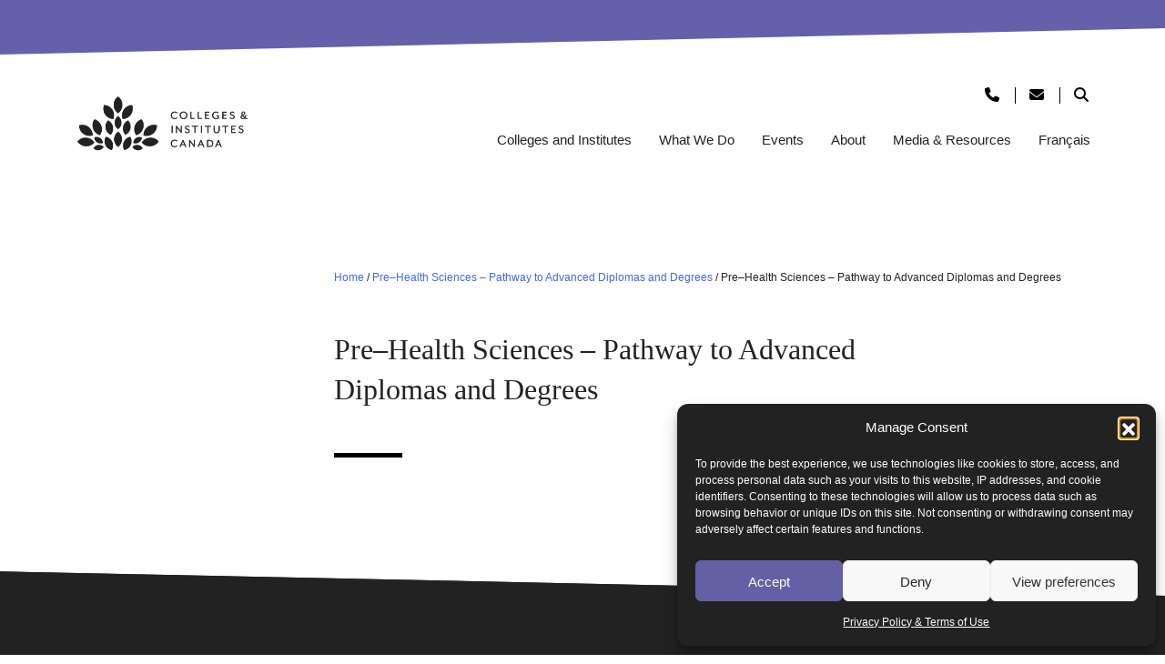

--- FILE ---
content_type: text/html; charset=UTF-8
request_url: https://www.collegesinstitutes.ca/degrees/pre-health-sciences-pathway-to-advanced-diplomas-and-degrees-20/
body_size: 22650
content:
<!doctype html>
<html lang="en-US">
<head>
	<meta charset="UTF-8">
	<meta name="viewport" content="width=device-width, initial-scale=1">
	<link rel="profile" href="https://gmpg.org/xfn/11">

	<link rel="shortcut icon" href="https://www.collegesinstitutes.ca/wp-content/themes/cicancorp/favicon.ico" />

	<!-- Social Sharing with Image -->
	
	<!-- OpenGraph Syntax used by LinkedIn -->
	<meta name="title" property="og:title" content="Colleges and Institutes Canada | Pre–Health Sciences – Pathway to Advanced Diplomas and Degrees">
	<meta content="website" property="og:type">
	<meta name="author" content="Colleges and Institutes Canada">
	<!-- End OpenGraph Syntax used by LinkedIn -->

	<!-- Twitter Sharing -->
	<meta name="twitter:card" value="summary_large_image" />
	<meta name="twitter:site" value="@collegecan" />
	<meta name="twitter:creator" content="@collegecan">
	<meta name="twitter:url" value="https://www.collegesinstitutes.ca/degrees/pre-health-sciences-pathway-to-advanced-diplomas-and-degrees-20/" />
	<meta name="twitter:title" value="Colleges and Institutes Canada | Pre–Health Sciences – Pathway to Advanced Diplomas and Degrees" />
	<meta name="twitter:description" value="" />
	<meta name="twitter:image" value="https://www.collegesinstitutes.ca/wp-content/uploads/2022/10/header-img-whatwedo.jpg" />
	<meta name="twitter:image:alt" value="Colleges and Institutes Canada | Pre–Health Sciences – Pathway to Advanced Diplomas and Degrees" />
	<!-- End Twitter Sharing -->

	<!-- Facebook Sharing -->
	<meta property="fb:app_id" content="1601287043256781" />
	<meta property="og:url" content="https://www.collegesinstitutes.ca/degrees/pre-health-sciences-pathway-to-advanced-diplomas-and-degrees-20/" />
	<meta property="og:description" content="" />
	<meta property="og:image" content="https://www.collegesinstitutes.ca/wp-content/uploads/2022/10/header-img-whatwedo.jpg" />
	<meta property="og:image:secure_url" content="https://www.collegesinstitutes.ca/wp-content/uploads/2022/10/header-img-whatwedo.jpg" />
	<meta property="og:image:width" content="1200" />
	<meta property="og:image:height" content="628" />
	<!-- End Facebook Sharing -->
	<!-- End Social Sharing with Image -->
	
		<!-- Google Tag Manager -->
	<script>(function(w,d,s,l,i){w[l]=w[l]||[];w[l].push({'gtm.start':
	new Date().getTime(),event:'gtm.js'});var f=d.getElementsByTagName(s)[0],
	j=d.createElement(s),dl=l!='dataLayer'?'&l='+l:'';j.async=true;j.src=
	'https://www.googletagmanager.com/gtm.js?id='+i+dl;f.parentNode.insertBefore(j,f);
	})(window,document,'script','dataLayer','GTM-WJNGPBX');</script>
	<!-- End Google Tag Manager -->
    <meta name='robots' content='index, follow, max-image-preview:large, max-snippet:-1, max-video-preview:-1' />
<link rel="alternate" hreflang="en" href="https://www.collegesinstitutes.ca/degrees/pre-health-sciences-pathway-to-advanced-diplomas-and-degrees-20/" />
<link rel="alternate" hreflang="fr" href="https://www.collegesinstitutes.ca/fr/degrees/pre-health-sciences-pathway-to-advanced-diplomas-and-degrees-20/" />
<link rel="alternate" hreflang="x-default" href="https://www.collegesinstitutes.ca/degrees/pre-health-sciences-pathway-to-advanced-diplomas-and-degrees-20/" />

	<!-- This site is optimized with the Yoast SEO plugin v26.8 - https://yoast.com/product/yoast-seo-wordpress/ -->
	<title>Pre–Health Sciences – Pathway to Advanced Diplomas and Degrees - Colleges and Institutes Canada</title>
	<link rel="canonical" href="https://www.collegesinstitutes.ca/degrees/pre-health-sciences-pathway-to-advanced-diplomas-and-degrees-20/" />
	<meta property="og:locale" content="en_US" />
	<meta property="og:type" content="article" />
	<meta property="og:title" content="Pre–Health Sciences – Pathway to Advanced Diplomas and Degrees - Colleges and Institutes Canada" />
	<meta property="og:url" content="https://www.collegesinstitutes.ca/degrees/pre-health-sciences-pathway-to-advanced-diplomas-and-degrees-20/" />
	<meta property="og:site_name" content="Colleges and Institutes Canada" />
	<meta name="twitter:card" content="summary_large_image" />
	<script type="application/ld+json" class="yoast-schema-graph">{"@context":"https://schema.org","@graph":[{"@type":"WebPage","@id":"https://www.collegesinstitutes.ca/degrees/pre-health-sciences-pathway-to-advanced-diplomas-and-degrees-20/","url":"https://www.collegesinstitutes.ca/degrees/pre-health-sciences-pathway-to-advanced-diplomas-and-degrees-20/","name":"Pre–Health Sciences – Pathway to Advanced Diplomas and Degrees - Colleges and Institutes Canada","isPartOf":{"@id":"https://www.collegesinstitutes.ca/fr/#website"},"datePublished":"2023-01-06T18:30:32+00:00","breadcrumb":{"@id":"https://www.collegesinstitutes.ca/degrees/pre-health-sciences-pathway-to-advanced-diplomas-and-degrees-20/#breadcrumb"},"inLanguage":"en-US","potentialAction":[{"@type":"ReadAction","target":["https://www.collegesinstitutes.ca/degrees/pre-health-sciences-pathway-to-advanced-diplomas-and-degrees-20/"]}]},{"@type":"BreadcrumbList","@id":"https://www.collegesinstitutes.ca/degrees/pre-health-sciences-pathway-to-advanced-diplomas-and-degrees-20/#breadcrumb","itemListElement":[{"@type":"ListItem","position":1,"name":"Home","item":"https://www.collegesinstitutes.ca/"},{"@type":"ListItem","position":2,"name":"Pre–Health Sciences – Pathway to Advanced Diplomas and Degrees"}]},{"@type":"WebSite","@id":"https://www.collegesinstitutes.ca/fr/#website","url":"https://www.collegesinstitutes.ca/fr/","name":"Colleges and Institutes Canada","description":"The Voice of Canada&#039;s Colleges &amp; Institutes","publisher":{"@id":"https://www.collegesinstitutes.ca/fr/#organization"},"potentialAction":[{"@type":"SearchAction","target":{"@type":"EntryPoint","urlTemplate":"https://www.collegesinstitutes.ca/fr/?s={search_term_string}"},"query-input":{"@type":"PropertyValueSpecification","valueRequired":true,"valueName":"search_term_string"}}],"inLanguage":"en-US"},{"@type":"Organization","@id":"https://www.collegesinstitutes.ca/fr/#organization","name":"Colleges and Institutes Canada","url":"https://www.collegesinstitutes.ca/fr/","logo":{"@type":"ImageObject","inLanguage":"en-US","@id":"https://www.collegesinstitutes.ca/fr/#/schema/logo/image/","url":"https://www.collegesinstitutes.ca/wp-content/uploads/2025/06/logo-en.png","contentUrl":"https://www.collegesinstitutes.ca/wp-content/uploads/2025/06/logo-en.png","width":794,"height":280,"caption":"Colleges and Institutes Canada"},"image":{"@id":"https://www.collegesinstitutes.ca/fr/#/schema/logo/image/"}}]}</script>
	<!-- / Yoast SEO plugin. -->


<link rel='dns-prefetch' href='//cdn.jsdelivr.net' />
<link rel='dns-prefetch' href='//kit.fontawesome.com' />
<link rel='dns-prefetch' href='//fonts.googleapis.com' />
<link rel='dns-prefetch' href='//use.fontawesome.com' />
<link rel="alternate" type="application/rss+xml" title="Colleges and Institutes Canada &raquo; Feed" href="https://www.collegesinstitutes.ca/feed/" />
<link rel="alternate" type="application/rss+xml" title="Colleges and Institutes Canada &raquo; Comments Feed" href="https://www.collegesinstitutes.ca/comments/feed/" />
<link rel="alternate" title="oEmbed (JSON)" type="application/json+oembed" href="https://www.collegesinstitutes.ca/wp-json/oembed/1.0/embed?url=https%3A%2F%2Fwww.collegesinstitutes.ca%2Fdegrees%2Fpre-health-sciences-pathway-to-advanced-diplomas-and-degrees-20%2F" />
<link rel="alternate" title="oEmbed (XML)" type="text/xml+oembed" href="https://www.collegesinstitutes.ca/wp-json/oembed/1.0/embed?url=https%3A%2F%2Fwww.collegesinstitutes.ca%2Fdegrees%2Fpre-health-sciences-pathway-to-advanced-diplomas-and-degrees-20%2F&#038;format=xml" />
<style id='wp-img-auto-sizes-contain-inline-css'>
img:is([sizes=auto i],[sizes^="auto," i]){contain-intrinsic-size:3000px 1500px}
/*# sourceURL=wp-img-auto-sizes-contain-inline-css */
</style>
<style id='wp-emoji-styles-inline-css'>

	img.wp-smiley, img.emoji {
		display: inline !important;
		border: none !important;
		box-shadow: none !important;
		height: 1em !important;
		width: 1em !important;
		margin: 0 0.07em !important;
		vertical-align: -0.1em !important;
		background: none !important;
		padding: 0 !important;
	}
/*# sourceURL=wp-emoji-styles-inline-css */
</style>
<link rel='stylesheet' id='wp-block-library-css' href='https://www.collegesinstitutes.ca/wp-includes/css/dist/block-library/style.min.css?ver=6.9' media='all' />
<style id='classic-theme-styles-inline-css'>
/*! This file is auto-generated */
.wp-block-button__link{color:#fff;background-color:#32373c;border-radius:9999px;box-shadow:none;text-decoration:none;padding:calc(.667em + 2px) calc(1.333em + 2px);font-size:1.125em}.wp-block-file__button{background:#32373c;color:#fff;text-decoration:none}
/*# sourceURL=/wp-includes/css/classic-themes.min.css */
</style>
<style id='global-styles-inline-css'>
:root{--wp--preset--aspect-ratio--square: 1;--wp--preset--aspect-ratio--4-3: 4/3;--wp--preset--aspect-ratio--3-4: 3/4;--wp--preset--aspect-ratio--3-2: 3/2;--wp--preset--aspect-ratio--2-3: 2/3;--wp--preset--aspect-ratio--16-9: 16/9;--wp--preset--aspect-ratio--9-16: 9/16;--wp--preset--color--black: #000000;--wp--preset--color--cyan-bluish-gray: #abb8c3;--wp--preset--color--white: #ffffff;--wp--preset--color--pale-pink: #f78da7;--wp--preset--color--vivid-red: #cf2e2e;--wp--preset--color--luminous-vivid-orange: #ff6900;--wp--preset--color--luminous-vivid-amber: #fcb900;--wp--preset--color--light-green-cyan: #7bdcb5;--wp--preset--color--vivid-green-cyan: #00d084;--wp--preset--color--pale-cyan-blue: #8ed1fc;--wp--preset--color--vivid-cyan-blue: #0693e3;--wp--preset--color--vivid-purple: #9b51e0;--wp--preset--gradient--vivid-cyan-blue-to-vivid-purple: linear-gradient(135deg,rgb(6,147,227) 0%,rgb(155,81,224) 100%);--wp--preset--gradient--light-green-cyan-to-vivid-green-cyan: linear-gradient(135deg,rgb(122,220,180) 0%,rgb(0,208,130) 100%);--wp--preset--gradient--luminous-vivid-amber-to-luminous-vivid-orange: linear-gradient(135deg,rgb(252,185,0) 0%,rgb(255,105,0) 100%);--wp--preset--gradient--luminous-vivid-orange-to-vivid-red: linear-gradient(135deg,rgb(255,105,0) 0%,rgb(207,46,46) 100%);--wp--preset--gradient--very-light-gray-to-cyan-bluish-gray: linear-gradient(135deg,rgb(238,238,238) 0%,rgb(169,184,195) 100%);--wp--preset--gradient--cool-to-warm-spectrum: linear-gradient(135deg,rgb(74,234,220) 0%,rgb(151,120,209) 20%,rgb(207,42,186) 40%,rgb(238,44,130) 60%,rgb(251,105,98) 80%,rgb(254,248,76) 100%);--wp--preset--gradient--blush-light-purple: linear-gradient(135deg,rgb(255,206,236) 0%,rgb(152,150,240) 100%);--wp--preset--gradient--blush-bordeaux: linear-gradient(135deg,rgb(254,205,165) 0%,rgb(254,45,45) 50%,rgb(107,0,62) 100%);--wp--preset--gradient--luminous-dusk: linear-gradient(135deg,rgb(255,203,112) 0%,rgb(199,81,192) 50%,rgb(65,88,208) 100%);--wp--preset--gradient--pale-ocean: linear-gradient(135deg,rgb(255,245,203) 0%,rgb(182,227,212) 50%,rgb(51,167,181) 100%);--wp--preset--gradient--electric-grass: linear-gradient(135deg,rgb(202,248,128) 0%,rgb(113,206,126) 100%);--wp--preset--gradient--midnight: linear-gradient(135deg,rgb(2,3,129) 0%,rgb(40,116,252) 100%);--wp--preset--font-size--small: 13px;--wp--preset--font-size--medium: 20px;--wp--preset--font-size--large: 36px;--wp--preset--font-size--x-large: 42px;--wp--preset--spacing--20: 0.44rem;--wp--preset--spacing--30: 0.67rem;--wp--preset--spacing--40: 1rem;--wp--preset--spacing--50: 1.5rem;--wp--preset--spacing--60: 2.25rem;--wp--preset--spacing--70: 3.38rem;--wp--preset--spacing--80: 5.06rem;--wp--preset--shadow--natural: 6px 6px 9px rgba(0, 0, 0, 0.2);--wp--preset--shadow--deep: 12px 12px 50px rgba(0, 0, 0, 0.4);--wp--preset--shadow--sharp: 6px 6px 0px rgba(0, 0, 0, 0.2);--wp--preset--shadow--outlined: 6px 6px 0px -3px rgb(255, 255, 255), 6px 6px rgb(0, 0, 0);--wp--preset--shadow--crisp: 6px 6px 0px rgb(0, 0, 0);}:where(.is-layout-flex){gap: 0.5em;}:where(.is-layout-grid){gap: 0.5em;}body .is-layout-flex{display: flex;}.is-layout-flex{flex-wrap: wrap;align-items: center;}.is-layout-flex > :is(*, div){margin: 0;}body .is-layout-grid{display: grid;}.is-layout-grid > :is(*, div){margin: 0;}:where(.wp-block-columns.is-layout-flex){gap: 2em;}:where(.wp-block-columns.is-layout-grid){gap: 2em;}:where(.wp-block-post-template.is-layout-flex){gap: 1.25em;}:where(.wp-block-post-template.is-layout-grid){gap: 1.25em;}.has-black-color{color: var(--wp--preset--color--black) !important;}.has-cyan-bluish-gray-color{color: var(--wp--preset--color--cyan-bluish-gray) !important;}.has-white-color{color: var(--wp--preset--color--white) !important;}.has-pale-pink-color{color: var(--wp--preset--color--pale-pink) !important;}.has-vivid-red-color{color: var(--wp--preset--color--vivid-red) !important;}.has-luminous-vivid-orange-color{color: var(--wp--preset--color--luminous-vivid-orange) !important;}.has-luminous-vivid-amber-color{color: var(--wp--preset--color--luminous-vivid-amber) !important;}.has-light-green-cyan-color{color: var(--wp--preset--color--light-green-cyan) !important;}.has-vivid-green-cyan-color{color: var(--wp--preset--color--vivid-green-cyan) !important;}.has-pale-cyan-blue-color{color: var(--wp--preset--color--pale-cyan-blue) !important;}.has-vivid-cyan-blue-color{color: var(--wp--preset--color--vivid-cyan-blue) !important;}.has-vivid-purple-color{color: var(--wp--preset--color--vivid-purple) !important;}.has-black-background-color{background-color: var(--wp--preset--color--black) !important;}.has-cyan-bluish-gray-background-color{background-color: var(--wp--preset--color--cyan-bluish-gray) !important;}.has-white-background-color{background-color: var(--wp--preset--color--white) !important;}.has-pale-pink-background-color{background-color: var(--wp--preset--color--pale-pink) !important;}.has-vivid-red-background-color{background-color: var(--wp--preset--color--vivid-red) !important;}.has-luminous-vivid-orange-background-color{background-color: var(--wp--preset--color--luminous-vivid-orange) !important;}.has-luminous-vivid-amber-background-color{background-color: var(--wp--preset--color--luminous-vivid-amber) !important;}.has-light-green-cyan-background-color{background-color: var(--wp--preset--color--light-green-cyan) !important;}.has-vivid-green-cyan-background-color{background-color: var(--wp--preset--color--vivid-green-cyan) !important;}.has-pale-cyan-blue-background-color{background-color: var(--wp--preset--color--pale-cyan-blue) !important;}.has-vivid-cyan-blue-background-color{background-color: var(--wp--preset--color--vivid-cyan-blue) !important;}.has-vivid-purple-background-color{background-color: var(--wp--preset--color--vivid-purple) !important;}.has-black-border-color{border-color: var(--wp--preset--color--black) !important;}.has-cyan-bluish-gray-border-color{border-color: var(--wp--preset--color--cyan-bluish-gray) !important;}.has-white-border-color{border-color: var(--wp--preset--color--white) !important;}.has-pale-pink-border-color{border-color: var(--wp--preset--color--pale-pink) !important;}.has-vivid-red-border-color{border-color: var(--wp--preset--color--vivid-red) !important;}.has-luminous-vivid-orange-border-color{border-color: var(--wp--preset--color--luminous-vivid-orange) !important;}.has-luminous-vivid-amber-border-color{border-color: var(--wp--preset--color--luminous-vivid-amber) !important;}.has-light-green-cyan-border-color{border-color: var(--wp--preset--color--light-green-cyan) !important;}.has-vivid-green-cyan-border-color{border-color: var(--wp--preset--color--vivid-green-cyan) !important;}.has-pale-cyan-blue-border-color{border-color: var(--wp--preset--color--pale-cyan-blue) !important;}.has-vivid-cyan-blue-border-color{border-color: var(--wp--preset--color--vivid-cyan-blue) !important;}.has-vivid-purple-border-color{border-color: var(--wp--preset--color--vivid-purple) !important;}.has-vivid-cyan-blue-to-vivid-purple-gradient-background{background: var(--wp--preset--gradient--vivid-cyan-blue-to-vivid-purple) !important;}.has-light-green-cyan-to-vivid-green-cyan-gradient-background{background: var(--wp--preset--gradient--light-green-cyan-to-vivid-green-cyan) !important;}.has-luminous-vivid-amber-to-luminous-vivid-orange-gradient-background{background: var(--wp--preset--gradient--luminous-vivid-amber-to-luminous-vivid-orange) !important;}.has-luminous-vivid-orange-to-vivid-red-gradient-background{background: var(--wp--preset--gradient--luminous-vivid-orange-to-vivid-red) !important;}.has-very-light-gray-to-cyan-bluish-gray-gradient-background{background: var(--wp--preset--gradient--very-light-gray-to-cyan-bluish-gray) !important;}.has-cool-to-warm-spectrum-gradient-background{background: var(--wp--preset--gradient--cool-to-warm-spectrum) !important;}.has-blush-light-purple-gradient-background{background: var(--wp--preset--gradient--blush-light-purple) !important;}.has-blush-bordeaux-gradient-background{background: var(--wp--preset--gradient--blush-bordeaux) !important;}.has-luminous-dusk-gradient-background{background: var(--wp--preset--gradient--luminous-dusk) !important;}.has-pale-ocean-gradient-background{background: var(--wp--preset--gradient--pale-ocean) !important;}.has-electric-grass-gradient-background{background: var(--wp--preset--gradient--electric-grass) !important;}.has-midnight-gradient-background{background: var(--wp--preset--gradient--midnight) !important;}.has-small-font-size{font-size: var(--wp--preset--font-size--small) !important;}.has-medium-font-size{font-size: var(--wp--preset--font-size--medium) !important;}.has-large-font-size{font-size: var(--wp--preset--font-size--large) !important;}.has-x-large-font-size{font-size: var(--wp--preset--font-size--x-large) !important;}
:where(.wp-block-post-template.is-layout-flex){gap: 1.25em;}:where(.wp-block-post-template.is-layout-grid){gap: 1.25em;}
:where(.wp-block-term-template.is-layout-flex){gap: 1.25em;}:where(.wp-block-term-template.is-layout-grid){gap: 1.25em;}
:where(.wp-block-columns.is-layout-flex){gap: 2em;}:where(.wp-block-columns.is-layout-grid){gap: 2em;}
:root :where(.wp-block-pullquote){font-size: 1.5em;line-height: 1.6;}
/*# sourceURL=global-styles-inline-css */
</style>
<link data-service="google-fonts" data-category="marketing" rel='stylesheet' id='rmp-material-icons-css' data-href='https://fonts.googleapis.com/icon?family=Material+Icons&#038;display=auto&#038;ver=4.6.0' media='all' />
<link rel='stylesheet' id='rmp-font-awesome-css' href='https://use.fontawesome.com/releases/v5.13.0/css/all.css?ver=4.6.0' media='all' />
<link rel='stylesheet' id='rmp-glyph-icons-css' href='https://www.collegesinstitutes.ca/wp-content/plugins/responsive-menu-pro/v4.0.0/assets/admin/scss/glyphicons.css?ver=4.6.0' media='all' />
<link rel='stylesheet' id='dashicons-css' href='https://www.collegesinstitutes.ca/wp-includes/css/dashicons.min.css?ver=6.9' media='all' />
<link rel='stylesheet' id='rmp-menu-dynamic-styles-css' href='https://www.collegesinstitutes.ca/wp-content/uploads/rmp-menu/css/rmp-menu.css?ver=21.31.12' media='all' />
<link rel='stylesheet' id='wpml-legacy-horizontal-list-0-css' href='https://www.collegesinstitutes.ca/wp-content/plugins/sitepress-multilingual-cms/templates/language-switchers/legacy-list-horizontal/style.min.css?ver=1' media='all' />
<link rel='stylesheet' id='wpml-menu-item-0-css' href='https://www.collegesinstitutes.ca/wp-content/plugins/sitepress-multilingual-cms/templates/language-switchers/menu-item/style.min.css?ver=1' media='all' />
<link rel='stylesheet' id='cmplz-general-css' href='https://www.collegesinstitutes.ca/wp-content/plugins/complianz-gdpr-premium/assets/css/cookieblocker.min.css?ver=1762146325' media='all' />
<link rel='stylesheet' id='bootstrap-css' href='//cdn.jsdelivr.net/npm/bootstrap@5.1.3/dist/css/bootstrap.min.css?ver=6.9' media='all' />
<link rel='stylesheet' id='cicancorp-style-css' href='https://www.collegesinstitutes.ca/wp-content/themes/cicancorp/style.css?ver=1.0.0' media='all' />
<link data-service="google-fonts" data-category="marketing" rel='stylesheet' id='cicancorp-fonts-merriweather-css' data-href='https://fonts.googleapis.com/css2?family=Merriweather%3Awght%40400%3B700&#038;display=swap&#038;ver=6.9' media='all' />
<link data-service="google-fonts" data-category="marketing" rel='stylesheet' id='cicancorp-fonts-roboto-css' data-href='https://fonts.googleapis.com/css2?family=Roboto%3Awght%40400%3B500%3B700&#038;display=swap&#038;ver=6.9' media='all' />
<link rel='stylesheet' id='gravity-forms-power-automate-css' href='https://www.collegesinstitutes.ca/wp-content/plugins/gravity-forms-power-automate/public/css/gravity-forms-power-automate-public.css?ver=2.0.1' media='all' />
<script src="https://www.collegesinstitutes.ca/wp-includes/js/jquery/jquery.min.js?ver=3.7.1" id="jquery-core-js"></script>
<script src="https://www.collegesinstitutes.ca/wp-includes/js/jquery/jquery-migrate.min.js?ver=3.4.1" id="jquery-migrate-js"></script>
<script id="wpml-cookie-js-extra">
var wpml_cookies = {"wp-wpml_current_language":{"value":"en","expires":1,"path":"/"}};
var wpml_cookies = {"wp-wpml_current_language":{"value":"en","expires":1,"path":"/"}};
//# sourceURL=wpml-cookie-js-extra
</script>
<script src="https://www.collegesinstitutes.ca/wp-content/plugins/sitepress-multilingual-cms/res/js/cookies/language-cookie.js?ver=486900" id="wpml-cookie-js" defer data-wp-strategy="defer"></script>
<script src="//cdn.jsdelivr.net/npm/bootstrap@5.1.3/dist/js/bootstrap.bundle.min.js?ver=6.9" id="bootstrap-js"></script>
<script src="https://kit.fontawesome.com/d063f6983c.js" id="font-awesome-js"></script>
<script src="https://www.collegesinstitutes.ca/wp-content/plugins/gravity-forms-power-automate/public/js/gravity-forms-power-automate-public.js?ver=2.0.1" id="gravity-forms-power-automate-js"></script>
<link rel="https://api.w.org/" href="https://www.collegesinstitutes.ca/wp-json/" /><link rel="EditURI" type="application/rsd+xml" title="RSD" href="https://www.collegesinstitutes.ca/xmlrpc.php?rsd" />
<link rel='shortlink' href='https://www.collegesinstitutes.ca/?p=15650' />
<meta name="generator" content="WPML ver:4.8.6 stt:1,4;" />
			<style>.cmplz-hidden {
					display: none !important;
				}</style><meta name="generator" content="Elementor 3.34.3; features: e_font_icon_svg, additional_custom_breakpoints; settings: css_print_method-external, google_font-enabled, font_display-swap">
			<style>
				.e-con.e-parent:nth-of-type(n+4):not(.e-lazyloaded):not(.e-no-lazyload),
				.e-con.e-parent:nth-of-type(n+4):not(.e-lazyloaded):not(.e-no-lazyload) * {
					background-image: none !important;
				}
				@media screen and (max-height: 1024px) {
					.e-con.e-parent:nth-of-type(n+3):not(.e-lazyloaded):not(.e-no-lazyload),
					.e-con.e-parent:nth-of-type(n+3):not(.e-lazyloaded):not(.e-no-lazyload) * {
						background-image: none !important;
					}
				}
				@media screen and (max-height: 640px) {
					.e-con.e-parent:nth-of-type(n+2):not(.e-lazyloaded):not(.e-no-lazyload),
					.e-con.e-parent:nth-of-type(n+2):not(.e-lazyloaded):not(.e-no-lazyload) * {
						background-image: none !important;
					}
				}
			</style>
					<style id="wp-custom-css">
			.btn-purple {
    color: rgba(255, 255, 255) !important; /*updated*/
    background-color: rgb(100, 96, 170);
	border-color: rgba(100, 96, 170);
}



.column_2 {
	column-count: 2;
}

.learn-more-section {
	background: rgb(241, 241, 241);
	padding: 2rem;
}

.entry-content h2 {
	border: none;
}

.site-footer .row:nth-child(3) .justify-content-between {
	max-width: 560px;
}

.single-cicancorp_programs .my-md-5 .col-auto:last-child img {
	max-width: 180px;
}

li.twitter-footer a {	
    background-image: url(https://www.collegesinstitutes.ca/wp-content/uploads/2025/05/twitter-icon.png);
	background-size: contain;
}

.gform_wrapper.gravity-theme .gfield_repeater_cell label {
	color: rgba(34, 34, 34);
	font-weight: 700;
}
.gform-field-label--type-sub {
    font-weight: 400!important;
}
.add_repeater_item,
.remove_repeater_item {
    border: none!important;
    color: #fff!important;
    line-height: 1!important;
}
.add_repeater_item {    
    background-color: #000!important;    
}
.remove_repeater_item {
    background-color: #ff5200!important;    
}
.gfield_repeater_item:first-child .remove_repeater_item {
    display: none!important;
}
form#gform_155 .gchoice .gform-field-label {
    vertical-align: top!important;
    margin-left: 5px;
}

@media only screen and (max-width: 991px) {
    .site-footer .row:nth-child(3) .justify-content-between {
        margin: 0 auto;
    }   
}
		</style>
			
	<!-- Google tag (gtag.js) -->
	<script type="text/plain" data-service="google-analytics" data-category="statistics" async data-cmplz-src="https://www.googletagmanager.com/gtag/js?id=UA-18659346-1"></script>
	<script>
	window.dataLayer = window.dataLayer || [];
	function gtag(){dataLayer.push(arguments);}
	gtag('js', new Date());

	gtag('config', 'UA-18659346-1');
	</script>
	<!-- End Google tag (gtag.js) -->

	<!-- Google Tag Manager -->
	<script>(function(w,d,s,l,i){w[l]=w[l]||[];w[l].push({'gtm.start':
	new Date().getTime(),event:'gtm.js'});var f=d.getElementsByTagName(s)[0],
	j=d.createElement(s),dl=l!='dataLayer'?'&l='+l:'';j.async=true;j.src=
	'https://www.googletagmanager.com/gtm.js?id='+i+dl;f.parentNode.insertBefore(j,f);
	})(window,document,'script','dataLayer','GTM-WJNGPBX');</script>
	<!-- End Google Tag Manager -->

	<!-- Google AD Manager -->
	<script async src="https://securepubads.g.doubleclick.net/tag/js/gpt.js"></script>
	<script>
	window.googletag = window.googletag || {cmd: []};
	googletag.cmd.push(function() {
		googletag.defineSlot('/21843797356/GooADMan_CICan_SquareOrRectangle', [[250, 250], [250, 400], [300, 600]], 'div-gpt-ad-1677274884857-0').addService(googletag.pubads());
		googletag.defineSlot('/21843797356/GooADMan_CICan_SquareOrRectangle_FRE', [[250, 250], [250, 400], [300, 600]], 'div-gpt-ad-1677270856437-0').addService(googletag.pubads());
		googletag.pubads().enableSingleRequest();
		googletag.enableServices();
	});
	</script>
	<!-- End Google AD Manager -->

	<!-- Microsoft Clarity -->
	<script type="text/javascript">
    (function(c,l,a,r,i,t,y){
        c[a]=c[a]||function(){(c[a].q=c[a].q||[]).push(arguments)};
        t=l.createElement(r);t.async=1;t.src="https://www.clarity.ms/tag/"+i;
        y=l.getElementsByTagName(r)[0];y.parentNode.insertBefore(t,y);
    })(window, document, "clarity", "script", "kpx33cem6j");
	</script>
	<!-- Microsoft Clarity -->


</head>

<body data-cmplz=1 class="wp-singular accc_degree-template-default single single-accc_degree postid-15650 wp-custom-logo wp-theme-cicancorp no-sidebar elementor-default elementor-kit-36221">

	<!-- Google Tag Manager (noscript) -->
	<noscript><iframe src="https://www.googletagmanager.com/ns.html?id=GTM-WJNGPBX"
	height="0" width="0" style="display:none;visibility:hidden"></iframe></noscript>
	<!-- End Google Tag Manager (noscript) -->
	
	<button type="button"  aria-controls="rmp-container-35591" aria-label="Menu Trigger" id="rmp_menu_trigger-35591"  class="rmp_menu_trigger rmp-menu-trigger-boring">
					<span class="rmp-trigger-box"><span class="responsive-menu-pro-inner"></span></span>
				</button><div id="rmp-container-35591" class="rmp-container rmp-slide-left"><div id="rmp-menu-title-35591" class="rmp-menu-title"><span class="rmp-menu-title-link"><span></span></span></div><div id="rmp-menu-additional-content-35591" class="rmp-menu-additional-content"></div><div id="rmp-menu-wrap-35591" class="rmp-menu-wrap"><ul id="rmp-menu-35591" class="rmp-menu" role="menubar" aria-label="Mobile Menu - UIE"><li id="rmp-menu-item-35561" class=" menu-item menu-item-type-custom menu-item-object-custom rmp-menu-item rmp-menu-top-level-item" role="none"><a  href="/microcredentials/uie"  class="rmp-menu-item-link"  role="menuitem"  >Home</a></li><li id="rmp-menu-item-35562" class=" menu-item menu-item-type-custom menu-item-object-custom menu-item-has-children rmp-menu-item rmp-menu-item-has-children rmp-menu-top-level-item" role="none"><a  href="#"  class="rmp-menu-item-link"  role="menuitem"  >Microcredentials<div class="rmp-menu-subarrow">▼</div></a><ul aria-label="Microcredentials"
            role="menu" data-depth="2"
            class="  rmp-submenu rmp-submenu-depth-1"><li id="rmp-menu-item-35566" class=" menu-item menu-item-type-post_type menu-item-object-page rmp-menu-item rmp-menu-sub-level-item" role="none"><a  href="https://www.collegesinstitutes.ca/microcredentials/uie/industrial-internet-of-things-iiot-microcredential/"  class="rmp-menu-item-link"  role="menuitem"  >Industrial Internet of Things (IIoT) Microcredential</a></li><li id="rmp-menu-item-35565" class=" menu-item menu-item-type-post_type menu-item-object-page rmp-menu-item rmp-menu-sub-level-item" role="none"><a  href="https://www.collegesinstitutes.ca/microcredentials/uie/solar-pv-installation/"  class="rmp-menu-item-link"  role="menuitem"  >Solar PV Installation and Advanced Maintenance</a></li><li id="rmp-menu-item-35564" class=" menu-item menu-item-type-post_type menu-item-object-page rmp-menu-item rmp-menu-sub-level-item" role="none"><a  href="https://www.collegesinstitutes.ca/microcredentials/uie/integrated-design-fabrication-and-data-analysis-microcredential/"  class="rmp-menu-item-link"  role="menuitem"  >Integrated Design, Fabrication, and Data Analysis Microcredential</a></li><li id="rmp-menu-item-35563" class=" menu-item menu-item-type-post_type menu-item-object-page rmp-menu-item rmp-menu-sub-level-item" role="none"><a  href="https://www.collegesinstitutes.ca/microcredentials/uie/greenhouse-practices-and-operational-fundamentals/"  class="rmp-menu-item-link"  role="menuitem"  >Greenhouse Practices and Operational Fundamentals</a></li></ul></li><li id="rmp-menu-item-35567" class=" menu-item menu-item-type-post_type menu-item-object-page rmp-menu-item rmp-menu-top-level-item" role="none"><a  href="https://www.collegesinstitutes.ca/microcredentials/uie/employers/"  class="rmp-menu-item-link"  role="menuitem"  >Employers</a></li><li id="rmp-menu-item-35568" class=" menu-item menu-item-type-post_type menu-item-object-page rmp-menu-item rmp-menu-top-level-item" role="none"><a  href="https://www.collegesinstitutes.ca/microcredentials/uie/contact-us/"  class="rmp-menu-item-link"  role="menuitem"  >Contact Us</a></li><li id="rmp-menu-item-wpml-ls-1246-fr" class="menu-item wpml-ls-slot-1246 wpml-ls-item wpml-ls-item-fr wpml-ls-menu-item wpml-ls-first-item wpml-ls-last-item menu-item-type-wpml_ls_menu_item menu-item-object-wpml_ls_menu_item rmp-menu-item rmp-menu-top-level-item" role="none"><a  title="Switch to Français"  href="https://www.collegesinstitutes.ca/fr/degrees/pre-health-sciences-pathway-to-advanced-diplomas-and-degrees-20/"  class="rmp-menu-item-link"  role="menuitem"  aria-label="Switch to Français"  ><span class="wpml-ls-native" lang="fr">Français</span></a></li></ul></div>
					<div id="rmp-search-box-35591" class="rmp-search-box">
						<form action="https://www.collegesinstitutes.ca/" class="rmp-search-form" role="search">
							<input type="search" name="s" title="Search"
								placeholder="Search"
								class="rmp-search-box">
						</form>
					</div></div><button type="button"  aria-controls="rmp-container-23136" aria-label="Menu Trigger" id="rmp_menu_trigger-23136"  class="rmp_menu_trigger rmp-menu-trigger-boring">
					<span class="rmp-trigger-box"><span class="responsive-menu-pro-inner"></span></span>
				</button><div id="rmp-container-23136" class="rmp-container rmp-slide-left"><div id="rmp-menu-title-23136" class="rmp-menu-title"><span class="rmp-menu-title-link"><span></span></span></div><div id="rmp-menu-additional-content-23136" class="rmp-menu-additional-content"></div><div id="rmp-menu-wrap-23136" class="rmp-menu-wrap"><ul id="rmp-menu-23136" class="rmp-menu" role="menubar" aria-label="Mobile Menu"><li id="rmp-menu-item-9782" class=" menu-item menu-item-type-post_type menu-item-object-page menu-item-has-children rmp-menu-item rmp-menu-item-has-children rmp-menu-top-level-item" role="none"><a  href="https://www.collegesinstitutes.ca/colleges-and-institutes-in-your-community/"  class="rmp-menu-item-link"  role="menuitem"  >Colleges and Institutes<div class="rmp-menu-subarrow">▼</div></a><ul aria-label="Colleges and Institutes"
            role="menu" data-depth="2"
            class="  rmp-submenu rmp-submenu-depth-1"><li id="rmp-menu-item-329" class=" menu-item menu-item-type-post_type menu-item-object-page menu-item-has-children rmp-menu-item rmp-menu-item-has-children rmp-menu-sub-level-item" role="none"><a  href="https://www.collegesinstitutes.ca/colleges-and-institutes-in-your-community/our-members/"  class="rmp-menu-item-link"  role="menuitem"  >Our Members<div class="rmp-menu-subarrow">▼</div></a><ul aria-label="Our Members"
            role="menu" data-depth="3"
            class="  rmp-submenu rmp-submenu-depth-2"><li id="rmp-menu-item-16070" class=" menu-item menu-item-type-post_type menu-item-object-page rmp-menu-item rmp-menu-sub-level-item" role="none"><a  href="https://www.collegesinstitutes.ca/colleges-and-institutes-in-your-community/our-members/our-members-across-canada/"  class="rmp-menu-item-link"  role="menuitem"  >Our Members Across Canada</a></li></ul></li><li id="rmp-menu-item-33605" class=" menu-item menu-item-type-post_type menu-item-object-page rmp-menu-item rmp-menu-sub-level-item" role="none"><a  href="https://www.collegesinstitutes.ca/colleges-and-institutes-in-your-community/facts-and-stats/"  class="rmp-menu-item-link"  role="menuitem"  >Facts and stats</a></li><li id="rmp-menu-item-104" class=" menu-item menu-item-type-post_type menu-item-object-page rmp-menu-item rmp-menu-sub-level-item" role="none"><a  href="https://www.collegesinstitutes.ca/colleges-and-institutes-in-your-community/member-showcase/"  class="rmp-menu-item-link"  role="menuitem"  >Member Showcase</a></li><li id="rmp-menu-item-107" class=" menu-item menu-item-type-post_type menu-item-object-page menu-item-has-children rmp-menu-item rmp-menu-item-has-children rmp-menu-sub-level-item" role="none"><a  href="https://www.collegesinstitutes.ca/colleges-and-institutes-in-your-community/awards/"  class="rmp-menu-item-link"  role="menuitem"  >Awards<div class="rmp-menu-subarrow">▼</div></a><ul aria-label="Awards"
            role="menu" data-depth="3"
            class="  rmp-submenu rmp-submenu-depth-2"><li id="rmp-menu-item-35901" class=" menu-item menu-item-type-post_type menu-item-object-page menu-item-has-children rmp-menu-item rmp-menu-item-has-children rmp-menu-sub-level-item" role="none"><a  href="https://www.collegesinstitutes.ca/colleges-and-institutes-in-your-community/awards/awards-of-excellence/"  class="rmp-menu-item-link"  role="menuitem"  >Awards of Excellence<div class="rmp-menu-subarrow">▼</div></a><ul aria-label="Awards of Excellence"
            role="menu" data-depth="4"
            class="  rmp-submenu rmp-submenu-depth-3"><li id="rmp-menu-item-35899" class=" menu-item menu-item-type-post_type menu-item-object-page rmp-menu-item rmp-menu-sub-level-item" role="none"><a  href="https://www.collegesinstitutes.ca/colleges-and-institutes-in-your-community/awards/awards-of-excellence/recipients/"  class="rmp-menu-item-link"  role="menuitem"  >Recipients</a></li><li id="rmp-menu-item-35900" class=" menu-item menu-item-type-post_type menu-item-object-page rmp-menu-item rmp-menu-sub-level-item" role="none"><a  href="https://www.collegesinstitutes.ca/colleges-and-institutes-in-your-community/awards/awards-of-excellence/nominate/"  class="rmp-menu-item-link"  role="menuitem"  >Nominate</a></li></ul></li><li id="rmp-menu-item-108" class=" menu-item menu-item-type-post_type menu-item-object-page rmp-menu-item rmp-menu-sub-level-item" role="none"><a  href="https://www.collegesinstitutes.ca/colleges-and-institutes-in-your-community/awards/distinguished-service-award/"  class="rmp-menu-item-link"  role="menuitem"  >Distinguished Service Award</a></li><li id="rmp-menu-item-109" class=" menu-item menu-item-type-post_type menu-item-object-page rmp-menu-item rmp-menu-sub-level-item" role="none"><a  href="https://www.collegesinstitutes.ca/colleges-and-institutes-in-your-community/awards/outstanding-partner-award/"  class="rmp-menu-item-link"  role="menuitem"  >Outstanding Partner Award</a></li></ul></li><li id="rmp-menu-item-9783" class=" menu-item menu-item-type-custom menu-item-object-custom rmp-menu-item rmp-menu-sub-level-item" role="none"><a  target="_blank"  href="https://jobs.collegesinstitutes.ca"  class="rmp-menu-item-link"  role="menuitem"  >Jobs</a></li></ul></li><li id="rmp-menu-item-9803" class=" menu-item menu-item-type-post_type menu-item-object-page menu-item-has-children rmp-menu-item rmp-menu-item-has-children rmp-menu-top-level-item" role="none"><a  href="https://www.collegesinstitutes.ca/what-we-do/"  class="rmp-menu-item-link"  role="menuitem"  >What We Do<div class="rmp-menu-subarrow">▼</div></a><ul aria-label="What We Do"
            role="menu" data-depth="2"
            class="  rmp-submenu rmp-submenu-depth-1"><li id="rmp-menu-item-112" class=" menu-item menu-item-type-post_type menu-item-object-page menu-item-has-children rmp-menu-item rmp-menu-item-has-children rmp-menu-sub-level-item" role="none"><a  href="https://www.collegesinstitutes.ca/what-we-do/our-priorities/"  class="rmp-menu-item-link"  role="menuitem"  >Our Priorities<div class="rmp-menu-subarrow">▼</div></a><ul aria-label="Our Priorities"
            role="menu" data-depth="3"
            class="  rmp-submenu rmp-submenu-depth-2"><li id="rmp-menu-item-114" class=" menu-item menu-item-type-post_type menu-item-object-page menu-item-has-children rmp-menu-item rmp-menu-item-has-children rmp-menu-sub-level-item" role="none"><a  href="https://www.collegesinstitutes.ca/what-we-do/our-priorities/accelerating-reconciliation/"  class="rmp-menu-item-link"  role="menuitem"  >Accelerating Reconciliation<div class="rmp-menu-subarrow">▼</div></a><ul aria-label="Accelerating Reconciliation"
            role="menu" data-depth="4"
            class="  rmp-submenu rmp-submenu-depth-3"><li id="rmp-menu-item-153" class=" menu-item menu-item-type-post_type menu-item-object-page rmp-menu-item rmp-menu-sub-level-item" role="none"><a  href="https://www.collegesinstitutes.ca/what-we-do/our-priorities/accelerating-reconciliation/indigenous-education-protocol/"  class="rmp-menu-item-link"  role="menuitem"  >Indigenous Education Protocol</a></li></ul></li><li id="rmp-menu-item-117" class=" menu-item menu-item-type-post_type menu-item-object-page menu-item-has-children rmp-menu-item rmp-menu-item-has-children rmp-menu-sub-level-item" role="none"><a  href="https://www.collegesinstitutes.ca/what-we-do/our-priorities/advancing-sustainable-development-goals/"  class="rmp-menu-item-link"  role="menuitem"  >Advancing Sustainable Development Goals<div class="rmp-menu-subarrow">▼</div></a><ul aria-label="Advancing Sustainable Development Goals"
            role="menu" data-depth="4"
            class="  rmp-submenu rmp-submenu-depth-3"><li id="rmp-menu-item-118" class=" menu-item menu-item-type-post_type menu-item-object-page rmp-menu-item rmp-menu-sub-level-item" role="none"><a  href="https://www.collegesinstitutes.ca/what-we-do/our-priorities/advancing-sustainable-development-goals/environment-climate-charge/"  class="rmp-menu-item-link"  role="menuitem"  >Sustainability and Climate Change</a></li><li id="rmp-menu-item-119" class=" menu-item menu-item-type-post_type menu-item-object-page rmp-menu-item rmp-menu-sub-level-item" role="none"><a  href="https://www.collegesinstitutes.ca/what-we-do/our-priorities/advancing-sustainable-development-goals/commitment-equity-diversity-inclusion/"  class="rmp-menu-item-link"  role="menuitem"  >Equity, Diversity, and Inclusion</a></li></ul></li><li id="rmp-menu-item-115" class=" menu-item menu-item-type-post_type menu-item-object-page rmp-menu-item rmp-menu-sub-level-item" role="none"><a  href="https://www.collegesinstitutes.ca/what-we-do/our-priorities/boosting-innovation/"  class="rmp-menu-item-link"  role="menuitem"  >Boosting Innovation</a></li><li id="rmp-menu-item-116" class=" menu-item menu-item-type-post_type menu-item-object-page rmp-menu-item rmp-menu-sub-level-item" role="none"><a  href="https://www.collegesinstitutes.ca/what-we-do/our-priorities/building-campuses-of-the-future/"  class="rmp-menu-item-link"  role="menuitem"  >Building Campuses of the Future</a></li><li id="rmp-menu-item-120" class=" menu-item menu-item-type-post_type menu-item-object-page rmp-menu-item rmp-menu-sub-level-item" role="none"><a  href="https://www.collegesinstitutes.ca/what-we-do/our-priorities/deepening-global-engagement/"  class="rmp-menu-item-link"  role="menuitem"  >Deepening Global Engagement</a></li><li id="rmp-menu-item-113" class=" menu-item menu-item-type-post_type menu-item-object-page rmp-menu-item rmp-menu-sub-level-item" role="none"><a  href="https://www.collegesinstitutes.ca/what-we-do/our-priorities/growing-talent-for-the-21st-century/"  class="rmp-menu-item-link"  role="menuitem"  >Growing Talent for the 21st century</a></li><li id="rmp-menu-item-121" class=" menu-item menu-item-type-post_type menu-item-object-page rmp-menu-item rmp-menu-sub-level-item" role="none"><a  href="https://www.collegesinstitutes.ca/what-we-do/our-priorities/protecting-a-balanced-approach-to-copyright/"  class="rmp-menu-item-link"  role="menuitem"  >Protecting a Balanced Approach to Copyright and Preserving Choice</a></li></ul></li><li id="rmp-menu-item-127" class=" menu-item menu-item-type-post_type menu-item-object-page menu-item-has-children rmp-menu-item rmp-menu-item-has-children rmp-menu-sub-level-item" role="none"><a  href="https://www.collegesinstitutes.ca/what-we-do/our-programs/"  class="rmp-menu-item-link"  role="menuitem"  >Our Programs<div class="rmp-menu-subarrow">▼</div></a><ul aria-label="Our Programs"
            role="menu" data-depth="3"
            class="  rmp-submenu rmp-submenu-depth-2"><li id="rmp-menu-item-32238" class=" menu-item menu-item-type-post_type menu-item-object-page rmp-menu-item rmp-menu-sub-level-item" role="none"><a  href="https://www.collegesinstitutes.ca/what-we-do/national-partnerships/"  class="rmp-menu-item-link"  role="menuitem"  >National Partnerships</a></li><li id="rmp-menu-item-32239" class=" menu-item menu-item-type-post_type menu-item-object-page menu-item-has-children rmp-menu-item rmp-menu-item-has-children rmp-menu-sub-level-item" role="none"><a  href="https://www.collegesinstitutes.ca/what-we-do/international-partnerships/"  class="rmp-menu-item-link"  role="menuitem"  >International Partnerships<div class="rmp-menu-subarrow">▼</div></a><ul aria-label="International Partnerships"
            role="menu" data-depth="4"
            class="  rmp-submenu rmp-submenu-depth-3"><li id="rmp-menu-item-32269" class=" menu-item menu-item-type-post_type menu-item-object-page rmp-menu-item rmp-menu-sub-level-item" role="none"><a  href="https://www.collegesinstitutes.ca/what-we-do/international-partnerships/our-international-strategy-for-2022-2025/"  class="rmp-menu-item-link"  role="menuitem"  >Our Strategy</a></li><li id="rmp-menu-item-32271" class=" menu-item menu-item-type-post_type menu-item-object-page rmp-menu-item rmp-menu-sub-level-item" role="none"><a  href="https://www.collegesinstitutes.ca/what-we-do/international-partnerships/our-work/"  class="rmp-menu-item-link"  role="menuitem"  >Our Work</a></li><li id="rmp-menu-item-32270" class=" menu-item menu-item-type-post_type menu-item-object-page rmp-menu-item rmp-menu-sub-level-item" role="none"><a  href="https://www.collegesinstitutes.ca/what-we-do/international-partnerships/our-programs/"  class="rmp-menu-item-link"  role="menuitem"  >Our Programs</a></li></ul></li></ul></li><li id="rmp-menu-item-159" class=" menu-item menu-item-type-post_type menu-item-object-page menu-item-has-children rmp-menu-item rmp-menu-item-has-children rmp-menu-sub-level-item" role="none"><a  href="https://www.collegesinstitutes.ca/what-we-do/leadership-development/"  class="rmp-menu-item-link"  role="menuitem"  >Leadership Institutes<div class="rmp-menu-subarrow">▼</div></a><ul aria-label="Leadership Institutes"
            role="menu" data-depth="3"
            class="  rmp-submenu rmp-submenu-depth-2"><li id="rmp-menu-item-22791" class=" menu-item menu-item-type-custom menu-item-object-custom rmp-menu-item rmp-menu-sub-level-item" role="none"><a  href="https://bit.ly/3Yjx1st"  class="rmp-menu-item-link"  role="menuitem"  >Upcoming Institutes</a></li></ul></li><li id="rmp-menu-item-160" class=" menu-item menu-item-type-post_type menu-item-object-page menu-item-has-children rmp-menu-item rmp-menu-item-has-children rmp-menu-sub-level-item" role="none"><a  href="https://www.collegesinstitutes.ca/what-we-do/mentorship/"  class="rmp-menu-item-link"  role="menuitem"  >Mentorship<div class="rmp-menu-subarrow">▼</div></a><ul aria-label="Mentorship"
            role="menu" data-depth="3"
            class="  rmp-submenu rmp-submenu-depth-2"><li id="rmp-menu-item-17061" class=" menu-item menu-item-type-custom menu-item-object-custom rmp-menu-item rmp-menu-sub-level-item" role="none"><a  target="_blank"  href="https://customervoice.microsoft.com/Pages/ResponsePage.aspx?id=PpSo4G54mUu0X1v7tvayYYS3J21zyJZEqz1baZ6JdhpUQjVLTEVQM1VIUElIWkJUTjVZV0s4V0EyUi4u"  class="rmp-menu-item-link"  role="menuitem"  >Become a Mentor</a></li><li id="rmp-menu-item-17062" class=" menu-item menu-item-type-custom menu-item-object-custom rmp-menu-item rmp-menu-sub-level-item" role="none"><a  target="_blank"  href="https://customervoice.microsoft.com/Pages/ResponsePage.aspx?id=PpSo4G54mUu0X1v7tvayYYS3J21zyJZEqz1baZ6JdhpUNkZHVjE5SUpPOTk4SFIyQU5SOFZBU0ZRTi4u"  class="rmp-menu-item-link"  role="menuitem"  >Become a Mentee</a></li></ul></li><li id="rmp-menu-item-158" class=" menu-item menu-item-type-post_type menu-item-object-page menu-item-has-children rmp-menu-item rmp-menu-item-has-children rmp-menu-sub-level-item" role="none"><a  href="https://www.collegesinstitutes.ca/what-we-do/bursaries/"  class="rmp-menu-item-link"  role="menuitem"  >Bursaries<div class="rmp-menu-subarrow">▼</div></a><ul aria-label="Bursaries"
            role="menu" data-depth="3"
            class="  rmp-submenu rmp-submenu-depth-2"><li id="rmp-menu-item-32933" class=" menu-item menu-item-type-post_type menu-item-object-page rmp-menu-item rmp-menu-sub-level-item" role="none"><a  href="https://www.collegesinstitutes.ca/what-we-do/bursaries/denise-amyot-bursary/"  class="rmp-menu-item-link"  role="menuitem"  >Denise Amyot Bursary</a></li><li id="rmp-menu-item-157" class=" menu-item menu-item-type-post_type menu-item-object-page menu-item-has-children rmp-menu-item rmp-menu-item-has-children rmp-menu-sub-level-item" role="none"><a  href="https://www.collegesinstitutes.ca/what-we-do/bursaries/paul-and-gerri-charette-bursary/"  class="rmp-menu-item-link"  role="menuitem"  >The Paul and Gerri Charette Bursary<div class="rmp-menu-subarrow">▼</div></a><ul aria-label="The Paul and Gerri Charette Bursary"
            role="menu" data-depth="4"
            class="  rmp-submenu rmp-submenu-depth-3"><li id="rmp-menu-item-22383" class=" menu-item menu-item-type-post_type menu-item-object-page rmp-menu-item rmp-menu-sub-level-item" role="none"><a  href="https://www.collegesinstitutes.ca/what-we-do/bursaries/paul-and-gerri-charette-bursary/about-paul-charette/"  class="rmp-menu-item-link"  role="menuitem"  >About Paul Charette</a></li><li id="rmp-menu-item-16605" class=" menu-item menu-item-type-post_type menu-item-object-page rmp-menu-item rmp-menu-sub-level-item" role="none"><a  href="https://www.collegesinstitutes.ca/what-we-do/bursaries/paul-and-gerri-charette-bursary/guidelines-and-application/"  class="rmp-menu-item-link"  role="menuitem"  >Nominate a Student</a></li></ul></li></ul></li></ul></li><li id="rmp-menu-item-9710" class=" menu-item menu-item-type-post_type menu-item-object-page menu-item-has-children rmp-menu-item rmp-menu-item-has-children rmp-menu-top-level-item" role="none"><a  href="https://www.collegesinstitutes.ca/events/"  class="rmp-menu-item-link"  role="menuitem"  >Events<div class="rmp-menu-subarrow">▼</div></a><ul aria-label="Events"
            role="menu" data-depth="2"
            class="  rmp-submenu rmp-submenu-depth-1"><li id="rmp-menu-item-162" class=" menu-item menu-item-type-post_type menu-item-object-page menu-item-has-children rmp-menu-item rmp-menu-item-has-children rmp-menu-sub-level-item" role="none"><a  href="https://www.collegesinstitutes.ca/events/"  class="rmp-menu-item-link"  role="menuitem"  >Upcoming Events<div class="rmp-menu-subarrow">▼</div></a><ul aria-label="Upcoming Events"
            role="menu" data-depth="3"
            class="  rmp-submenu rmp-submenu-depth-2"><li id="rmp-menu-item-8142" class=" menu-item menu-item-type-post_type menu-item-object-page rmp-menu-item rmp-menu-sub-level-item" role="none"><a  href="https://www.collegesinstitutes.ca/events/conferences-symposiums/"  class="rmp-menu-item-link"  role="menuitem"  >Conferences &#038; Symposiums</a></li><li id="rmp-menu-item-8140" class=" menu-item menu-item-type-post_type menu-item-object-page rmp-menu-item rmp-menu-sub-level-item" role="none"><a  href="https://www.collegesinstitutes.ca/events/leadership-institutes/"  class="rmp-menu-item-link"  role="menuitem"  >Leadership Institutes</a></li><li id="rmp-menu-item-8139" class=" menu-item menu-item-type-post_type menu-item-object-page rmp-menu-item rmp-menu-sub-level-item" role="none"><a  href="https://www.collegesinstitutes.ca/events/webinars/"  class="rmp-menu-item-link"  role="menuitem"  >Webinars</a></li></ul></li><li id="rmp-menu-item-163" class=" menu-item menu-item-type-post_type menu-item-object-page menu-item-has-children rmp-menu-item rmp-menu-item-has-children rmp-menu-sub-level-item" role="none"><a  href="https://www.collegesinstitutes.ca/events/perspectives-live/"  class="rmp-menu-item-link"  role="menuitem"  >Perspectives LIVE<div class="rmp-menu-subarrow">▼</div></a><ul aria-label="Perspectives LIVE"
            role="menu" data-depth="3"
            class="  rmp-submenu rmp-submenu-depth-2"><li id="rmp-menu-item-16657" class=" menu-item menu-item-type-custom menu-item-object-custom rmp-menu-item rmp-menu-sub-level-item" role="none"><a  target="_blank"  href="https://www.youtube.com/playlist?list=PLyZgDTGxamxn4eEYBXztWWV56fb7Sb1yH"  class="rmp-menu-item-link"  role="menuitem"  >Previous Seasons</a></li></ul></li><li id="rmp-menu-item-36548" class=" menu-item menu-item-type-custom menu-item-object-custom rmp-menu-item rmp-menu-sub-level-item" role="none"><a  href="https://www.collegesinstitutes.ca/building-a-strong-and-secure-canada/"  class="rmp-menu-item-link"  role="menuitem"  >Connections Conference</a></li><li id="rmp-menu-item-9423" class=" menu-item menu-item-type-post_type menu-item-object-page rmp-menu-item rmp-menu-sub-level-item" role="none"><a  href="https://www.collegesinstitutes.ca/events/duty-of-care/"  class="rmp-menu-item-link"  role="menuitem"  >Code of Conduct &#038; Duty of Care</a></li></ul></li><li id="rmp-menu-item-17290" class=" menu-item menu-item-type-post_type menu-item-object-page menu-item-has-children rmp-menu-item rmp-menu-item-has-children rmp-menu-top-level-item" role="none"><a  href="https://www.collegesinstitutes.ca/about/"  class="rmp-menu-item-link"  role="menuitem"  >About<div class="rmp-menu-subarrow">▼</div></a><ul aria-label="About"
            role="menu" data-depth="2"
            class="  rmp-submenu rmp-submenu-depth-1"><li id="rmp-menu-item-32974" class=" menu-item menu-item-type-post_type menu-item-object-page rmp-menu-item rmp-menu-sub-level-item" role="none"><a  href="https://www.collegesinstitutes.ca/about/president-ceo/"  class="rmp-menu-item-link"  role="menuitem"  >President &#038; CEO</a></li><li id="rmp-menu-item-17291" class=" menu-item menu-item-type-post_type menu-item-object-page rmp-menu-item rmp-menu-sub-level-item" role="none"><a  href="https://www.collegesinstitutes.ca/about/board-of-directors/"  class="rmp-menu-item-link"  role="menuitem"  >Board of Directors</a></li><li id="rmp-menu-item-35986" class=" menu-item menu-item-type-custom menu-item-object-custom rmp-menu-item rmp-menu-sub-level-item" role="none"><a  href="/about/cican-associate/"  class="rmp-menu-item-link"  role="menuitem"  >CICan Associates</a></li><li id="rmp-menu-item-34083" class=" menu-item menu-item-type-post_type menu-item-object-page menu-item-has-children rmp-menu-item rmp-menu-item-has-children rmp-menu-sub-level-item" role="none"><a  href="https://www.collegesinstitutes.ca/about/roadmap/"  class="rmp-menu-item-link"  role="menuitem"  >Our Strategy<div class="rmp-menu-subarrow">▼</div></a><ul aria-label="Our Strategy"
            role="menu" data-depth="3"
            class="  rmp-submenu rmp-submenu-depth-2"><li id="rmp-menu-item-34082" class=" menu-item menu-item-type-post_type menu-item-object-page rmp-menu-item rmp-menu-sub-level-item" role="none"><a  href="https://www.collegesinstitutes.ca/about/roadmap/a-word-from-our-ceo/"  class="rmp-menu-item-link"  role="menuitem"  >A Word from Our CEO</a></li><li id="rmp-menu-item-34081" class=" menu-item menu-item-type-post_type menu-item-object-page rmp-menu-item rmp-menu-sub-level-item" role="none"><a  href="https://www.collegesinstitutes.ca/about/roadmap/what-we-heard/"  class="rmp-menu-item-link"  role="menuitem"  >What We Heard</a></li><li id="rmp-menu-item-34080" class=" menu-item menu-item-type-post_type menu-item-object-page rmp-menu-item rmp-menu-sub-level-item" role="none"><a  href="https://www.collegesinstitutes.ca/about/roadmap/our-vision-and-mission/"  class="rmp-menu-item-link"  role="menuitem"  >Our Vision and Mission</a></li><li id="rmp-menu-item-34079" class=" menu-item menu-item-type-post_type menu-item-object-page rmp-menu-item rmp-menu-sub-level-item" role="none"><a  href="https://www.collegesinstitutes.ca/about/roadmap/five-impact-goals/"  class="rmp-menu-item-link"  role="menuitem"  >Our Five Impact Goals</a></li><li id="rmp-menu-item-34078" class=" menu-item menu-item-type-post_type menu-item-object-page rmp-menu-item rmp-menu-sub-level-item" role="none"><a  href="https://www.collegesinstitutes.ca/about/roadmap/three-strategic-priorities/"  class="rmp-menu-item-link"  role="menuitem"  >Our Three Strategic Priorities</a></li><li id="rmp-menu-item-34077" class=" menu-item menu-item-type-post_type menu-item-object-page rmp-menu-item rmp-menu-sub-level-item" role="none"><a  href="https://www.collegesinstitutes.ca/about/roadmap/our-approach/"  class="rmp-menu-item-link"  role="menuitem"  >Our Approach</a></li></ul></li><li id="rmp-menu-item-17297" class=" menu-item menu-item-type-custom menu-item-object-custom rmp-menu-item rmp-menu-sub-level-item" role="none"><a  target="_blank"  href="https://impactreport.collegesinstitutes.ca/"  class="rmp-menu-item-link"  role="menuitem"  >Impact Report</a></li><li id="rmp-menu-item-17295" class=" menu-item menu-item-type-post_type menu-item-object-page rmp-menu-item rmp-menu-sub-level-item" role="none"><a  href="https://www.collegesinstitutes.ca/about/corporate-partnerships/"  class="rmp-menu-item-link"  role="menuitem"  >Corporate Partnerships</a></li><li id="rmp-menu-item-17294" class=" menu-item menu-item-type-post_type menu-item-object-page rmp-menu-item rmp-menu-sub-level-item" role="none"><a  href="https://www.collegesinstitutes.ca/about/contact-us/"  class="rmp-menu-item-link"  role="menuitem"  >Contact Us</a></li></ul></li><li id="rmp-menu-item-165" class=" menu-item menu-item-type-post_type menu-item-object-page menu-item-has-children rmp-menu-item rmp-menu-item-has-children rmp-menu-top-level-item" role="none"><a  href="https://www.collegesinstitutes.ca/media-and-resources/"  class="rmp-menu-item-link"  role="menuitem"  >Media &#038; Resources<div class="rmp-menu-subarrow">▼</div></a><ul aria-label="Media &#038; Resources"
            role="menu" data-depth="2"
            class="  rmp-submenu rmp-submenu-depth-1"><li id="rmp-menu-item-171" class=" menu-item menu-item-type-post_type menu-item-object-page rmp-menu-item rmp-menu-sub-level-item" role="none"><a  href="https://www.collegesinstitutes.ca/media-and-resources/news-releases/"  class="rmp-menu-item-link"  role="menuitem"  >News Releases</a></li><li id="rmp-menu-item-170" class=" menu-item menu-item-type-post_type menu-item-object-page rmp-menu-item rmp-menu-sub-level-item" role="none"><a  href="https://www.collegesinstitutes.ca/media-and-resources/perspectives-blog/"  class="rmp-menu-item-link"  role="menuitem"  >Perspectives: The Blog</a></li><li id="rmp-menu-item-169" class=" menu-item menu-item-type-post_type menu-item-object-page rmp-menu-item rmp-menu-sub-level-item" role="none"><a  href="https://www.collegesinstitutes.ca/media-and-resources/submissions-reports/"  class="rmp-menu-item-link"  role="menuitem"  >Submissions &#038; Reports</a></li><li id="rmp-menu-item-168" class=" menu-item menu-item-type-post_type menu-item-object-page rmp-menu-item rmp-menu-sub-level-item" role="none"><a  href="https://www.collegesinstitutes.ca/media-and-resources/opportunities/"  class="rmp-menu-item-link"  role="menuitem"  >Opportunities</a></li></ul></li><li id="rmp-menu-item-wpml-ls-2-fr" class="menu-item wpml-ls-slot-2 wpml-ls-item wpml-ls-item-fr wpml-ls-menu-item wpml-ls-first-item wpml-ls-last-item menu-item-type-wpml_ls_menu_item menu-item-object-wpml_ls_menu_item rmp-menu-item rmp-menu-top-level-item" role="none"><a  title="Switch to Français"  href="https://www.collegesinstitutes.ca/fr/degrees/pre-health-sciences-pathway-to-advanced-diplomas-and-degrees-20/"  class="rmp-menu-item-link"  role="menuitem"  aria-label="Switch to Français"  ><span class="wpml-ls-native" lang="fr">Français</span></a></li></ul></div></div>    <!-- Google Tag Manager (noscript) -->
<noscript><iframe src="https://www.googletagmanager.com/ns.html?id=GTM-WJNGPBX"
height="0" width="0" style="display:none;visibility:hidden"></iframe></noscript>
<!-- End Google Tag Manager (noscript) -->
    
	<!-- Top Bar Navigation Menu -->
	
	<div class="topbar slanted m-0">		<div class="container">
			<div class="row">
				<div class="col-12 pr-0"></div>
			</div>
		</div>
	</div>
	<!-- Top Bar Navigation Menu -->

	<header id="masthead" class="site-header">
		<a class="skip-link screen-reader-text" href="#primary">Skip to content</a>

		<div class="container my-2 my-md-5 py-4 py-lg-5">
			<div class="row align-items-center">
				<div class="col-8 col-md-4 text-left pl-0">
					<a href="https://www.collegesinstitutes.ca"><img src="https://www.collegesinstitutes.ca/wp-content/themes/cicancorp/assets/images/logo-en.png" alt="Colleges and Institutes Canada" class="cican_logo"></a>
				</div>
				<div class="col-4 col-md-8 text-right pr-0">
					<div class="d-flex justify-content-end align-items-center">
						<nav role="navigation" aria-label="Utility">
							<div class="d-none d-md-block mb-4"><ul class="nav topbarnav p-0"><li id="menu-item-9490" class="menu-item menu-item-type-post_type menu-item-object-page menu-item-9490"><a href="https://www.collegesinstitutes.ca/about/contact-us/"><i class="fa-solid fa-phone"></i></a></li>
<li id="menu-item-27" class="menu-item menu-item-type-custom menu-item-object-custom menu-item-27"><a target="_blank" href="https://analytics.clickdimensions.com/collegesinstitutesca-aizmt/pages/p5tx9n5eeqofwanolp9hg.html?PageId=f7719ba7f9e9ea11a817000d3a5a7d86"><i class="fa-solid fa-envelope"></i></a></li>
<li id="menu-item-17289" class="menu-item menu-item-type-post_type menu-item-object-page menu-item-17289"><a href="https://www.collegesinstitutes.ca/search/"><i class="fa-solid fa-magnifying-glass"></i></a></li>
</ul></div>
						</nav>
					</div>
					<div>
						<nav id="site-navigation" class="nav main-navigation" role="navigation">
							<div class="d-flex justify-content-end align-items-center">
								<div class="d-none d-lg-block">
									<div class="menu-main-navigation-container"><ul id="menu-main-navigation" class="menu"><li id="menu-item-9782" class="menu-item menu-item-type-post_type menu-item-object-page menu-item-has-children menu-item-9782"><a href="https://www.collegesinstitutes.ca/colleges-and-institutes-in-your-community/">Colleges and Institutes</a>
<ul class="sub-menu">
	<li id="menu-item-329" class="menu-item menu-item-type-post_type menu-item-object-page menu-item-329"><a href="https://www.collegesinstitutes.ca/colleges-and-institutes-in-your-community/our-members/">Our Members</a></li>
	<li id="menu-item-33605" class="menu-item menu-item-type-post_type menu-item-object-page menu-item-33605"><a href="https://www.collegesinstitutes.ca/colleges-and-institutes-in-your-community/facts-and-stats/">Facts and stats</a></li>
	<li id="menu-item-104" class="menu-item menu-item-type-post_type menu-item-object-page menu-item-104"><a href="https://www.collegesinstitutes.ca/colleges-and-institutes-in-your-community/member-showcase/">Member Showcase</a></li>
	<li id="menu-item-107" class="menu-item menu-item-type-post_type menu-item-object-page menu-item-107"><a href="https://www.collegesinstitutes.ca/colleges-and-institutes-in-your-community/awards/">Awards</a></li>
	<li id="menu-item-9783" class="menu-item menu-item-type-custom menu-item-object-custom menu-item-9783"><a target="_blank" href="https://jobs.collegesinstitutes.ca">Jobs</a></li>
</ul>
</li>
<li id="menu-item-9803" class="menu-item menu-item-type-post_type menu-item-object-page menu-item-has-children menu-item-9803"><a href="https://www.collegesinstitutes.ca/what-we-do/">What We Do</a>
<ul class="sub-menu">
	<li id="menu-item-112" class="menu-item menu-item-type-post_type menu-item-object-page menu-item-112"><a href="https://www.collegesinstitutes.ca/what-we-do/our-priorities/">Our Priorities</a></li>
	<li id="menu-item-127" class="menu-item menu-item-type-post_type menu-item-object-page menu-item-127"><a href="https://www.collegesinstitutes.ca/what-we-do/our-programs/">Our Programs</a></li>
	<li id="menu-item-159" class="menu-item menu-item-type-post_type menu-item-object-page menu-item-159"><a href="https://www.collegesinstitutes.ca/what-we-do/leadership-development/">Leadership Institutes</a></li>
	<li id="menu-item-160" class="menu-item menu-item-type-post_type menu-item-object-page menu-item-160"><a href="https://www.collegesinstitutes.ca/what-we-do/mentorship/">Mentorship</a></li>
	<li id="menu-item-158" class="menu-item menu-item-type-post_type menu-item-object-page menu-item-158"><a href="https://www.collegesinstitutes.ca/what-we-do/bursaries/">Bursaries</a></li>
</ul>
</li>
<li id="menu-item-9710" class="menu-item menu-item-type-post_type menu-item-object-page menu-item-has-children menu-item-9710"><a href="https://www.collegesinstitutes.ca/events/">Events</a>
<ul class="sub-menu">
	<li id="menu-item-162" class="menu-item menu-item-type-post_type menu-item-object-page menu-item-162"><a href="https://www.collegesinstitutes.ca/events/">Upcoming Events</a></li>
	<li id="menu-item-163" class="menu-item menu-item-type-post_type menu-item-object-page menu-item-163"><a href="https://www.collegesinstitutes.ca/events/perspectives-live/">Perspectives LIVE</a></li>
	<li id="menu-item-36548" class="menu-item menu-item-type-custom menu-item-object-custom menu-item-36548"><a href="https://www.collegesinstitutes.ca/building-a-strong-and-secure-canada/">Connections Conference</a></li>
	<li id="menu-item-9423" class="menu-item menu-item-type-post_type menu-item-object-page menu-item-9423"><a href="https://www.collegesinstitutes.ca/events/duty-of-care/">Code of Conduct &#038; Duty of Care</a></li>
</ul>
</li>
<li id="menu-item-17290" class="menu-item menu-item-type-post_type menu-item-object-page menu-item-has-children menu-item-17290"><a href="https://www.collegesinstitutes.ca/about/">About</a>
<ul class="sub-menu">
	<li id="menu-item-32974" class="menu-item menu-item-type-post_type menu-item-object-page menu-item-32974"><a href="https://www.collegesinstitutes.ca/about/president-ceo/">President &#038; CEO</a></li>
	<li id="menu-item-17291" class="menu-item menu-item-type-post_type menu-item-object-page menu-item-17291"><a href="https://www.collegesinstitutes.ca/about/board-of-directors/">Board of Directors</a></li>
	<li id="menu-item-35986" class="menu-item menu-item-type-custom menu-item-object-custom menu-item-35986"><a href="/about/cican-associate/">CICan Associates</a></li>
	<li id="menu-item-34083" class="menu-item menu-item-type-post_type menu-item-object-page menu-item-34083"><a href="https://www.collegesinstitutes.ca/about/roadmap/">Our Strategy</a></li>
	<li id="menu-item-17297" class="menu-item menu-item-type-custom menu-item-object-custom menu-item-17297"><a target="_blank" href="https://impactreport.collegesinstitutes.ca/">Impact Report</a></li>
	<li id="menu-item-17295" class="menu-item menu-item-type-post_type menu-item-object-page menu-item-17295"><a href="https://www.collegesinstitutes.ca/about/corporate-partnerships/">Corporate Partnerships</a></li>
	<li id="menu-item-17294" class="menu-item menu-item-type-post_type menu-item-object-page menu-item-17294"><a href="https://www.collegesinstitutes.ca/about/contact-us/">Contact Us</a></li>
</ul>
</li>
<li id="menu-item-165" class="menu-item menu-item-type-post_type menu-item-object-page menu-item-has-children menu-item-165"><a href="https://www.collegesinstitutes.ca/media-and-resources/">Media &#038; Resources</a>
<ul class="sub-menu">
	<li id="menu-item-171" class="menu-item menu-item-type-post_type menu-item-object-page menu-item-171"><a href="https://www.collegesinstitutes.ca/media-and-resources/news-releases/">News Releases</a></li>
	<li id="menu-item-170" class="menu-item menu-item-type-post_type menu-item-object-page menu-item-170"><a href="https://www.collegesinstitutes.ca/media-and-resources/perspectives-blog/">Perspectives: The Blog</a></li>
	<li id="menu-item-169" class="menu-item menu-item-type-post_type menu-item-object-page menu-item-169"><a href="https://www.collegesinstitutes.ca/media-and-resources/submissions-reports/">Submissions &#038; Reports</a></li>
	<li id="menu-item-168" class="menu-item menu-item-type-post_type menu-item-object-page menu-item-168"><a href="https://www.collegesinstitutes.ca/media-and-resources/opportunities/">Opportunities</a></li>
</ul>
</li>
<li id="menu-item-wpml-ls-2-fr" class="menu-item wpml-ls-slot-2 wpml-ls-item wpml-ls-item-fr wpml-ls-menu-item wpml-ls-first-item wpml-ls-last-item menu-item-type-wpml_ls_menu_item menu-item-object-wpml_ls_menu_item menu-item-wpml-ls-2-fr"><a href="https://www.collegesinstitutes.ca/fr/degrees/pre-health-sciences-pathway-to-advanced-diplomas-and-degrees-20/" title="Switch to Français" aria-label="Switch to Français" role="menuitem"><span class="wpml-ls-native" lang="fr">Français</span></a></li>
</ul></div>								</div>

							</div>
						</nav>
					</div>
				</div>

			</div>
		</div>
	</header><!-- #masthead -->
	
	<div id="page" class="site container">
		<main id="content" class="site-content" role="main">
	

	<main id="primary" class="site-main">

		
<article id="post-15650" class="post-15650 accc_degree type-accc_degree status-publish hentry accc_degree_programlevel-bachelors accc_degree_province-ontario">


		
	<!--Start Page row -->
	<div class="row">
		<!--Start Left navigation column -->
		<div class="d-none d-lg-block col-lg-3 pr-lg-3">
			
    <div class="secondary">
        <nav role="navigation" class="page-nav d-none d-lg-block">

                    <ul class="menu-main-navigation-container"><li class="menu-item menu-item-type-post_type menu-item-object-page menu-item-has-children menu-item-9782"><a href="https://www.collegesinstitutes.ca/colleges-and-institutes-in-your-community/">Colleges and Institutes</a>
<ul class="sub-menu">
	<li class="menu-item menu-item-type-post_type menu-item-object-page menu-item-has-children menu-item-329"><a href="https://www.collegesinstitutes.ca/colleges-and-institutes-in-your-community/our-members/">Our Members</a>
	<ul class="sub-menu">
		<li id="menu-item-16070" class="menu-item menu-item-type-post_type menu-item-object-page menu-item-16070"><a href="https://www.collegesinstitutes.ca/colleges-and-institutes-in-your-community/our-members/our-members-across-canada/">Our Members Across Canada</a></li>
	</ul>
</li>
	<li class="menu-item menu-item-type-post_type menu-item-object-page menu-item-33605"><a href="https://www.collegesinstitutes.ca/colleges-and-institutes-in-your-community/facts-and-stats/">Facts and stats</a></li>
	<li class="menu-item menu-item-type-post_type menu-item-object-page menu-item-104"><a href="https://www.collegesinstitutes.ca/colleges-and-institutes-in-your-community/member-showcase/">Member Showcase</a></li>
	<li class="menu-item menu-item-type-post_type menu-item-object-page menu-item-has-children menu-item-107"><a href="https://www.collegesinstitutes.ca/colleges-and-institutes-in-your-community/awards/">Awards</a>
	<ul class="sub-menu">
		<li id="menu-item-35901" class="menu-item menu-item-type-post_type menu-item-object-page menu-item-has-children menu-item-35901"><a href="https://www.collegesinstitutes.ca/colleges-and-institutes-in-your-community/awards/awards-of-excellence/">Awards of Excellence</a>
		<ul class="sub-menu">
			<li id="menu-item-35899" class="menu-item menu-item-type-post_type menu-item-object-page menu-item-35899"><a href="https://www.collegesinstitutes.ca/colleges-and-institutes-in-your-community/awards/awards-of-excellence/recipients/">Recipients</a></li>
			<li id="menu-item-35900" class="menu-item menu-item-type-post_type menu-item-object-page menu-item-35900"><a href="https://www.collegesinstitutes.ca/colleges-and-institutes-in-your-community/awards/awards-of-excellence/nominate/">Nominate</a></li>
		</ul>
</li>
		<li id="menu-item-108" class="menu-item menu-item-type-post_type menu-item-object-page menu-item-108"><a href="https://www.collegesinstitutes.ca/colleges-and-institutes-in-your-community/awards/distinguished-service-award/">Distinguished Service Award</a></li>
		<li id="menu-item-109" class="menu-item menu-item-type-post_type menu-item-object-page menu-item-109"><a href="https://www.collegesinstitutes.ca/colleges-and-institutes-in-your-community/awards/outstanding-partner-award/">Outstanding Partner Award</a></li>
	</ul>
</li>
	<li class="menu-item menu-item-type-custom menu-item-object-custom menu-item-9783"><a target="_blank" href="https://jobs.collegesinstitutes.ca">Jobs</a></li>
</ul>
</li>
<li class="menu-item menu-item-type-post_type menu-item-object-page menu-item-has-children menu-item-9803"><a href="https://www.collegesinstitutes.ca/what-we-do/">What We Do</a>
<ul class="sub-menu">
	<li class="menu-item menu-item-type-post_type menu-item-object-page menu-item-has-children menu-item-112"><a href="https://www.collegesinstitutes.ca/what-we-do/our-priorities/">Our Priorities</a>
	<ul class="sub-menu">
		<li id="menu-item-114" class="menu-item menu-item-type-post_type menu-item-object-page menu-item-has-children menu-item-114"><a href="https://www.collegesinstitutes.ca/what-we-do/our-priorities/accelerating-reconciliation/">Accelerating Reconciliation</a>
		<ul class="sub-menu">
			<li id="menu-item-153" class="menu-item menu-item-type-post_type menu-item-object-page menu-item-153"><a href="https://www.collegesinstitutes.ca/what-we-do/our-priorities/accelerating-reconciliation/indigenous-education-protocol/">Indigenous Education Protocol</a></li>
		</ul>
</li>
		<li id="menu-item-117" class="menu-item menu-item-type-post_type menu-item-object-page menu-item-has-children menu-item-117"><a href="https://www.collegesinstitutes.ca/what-we-do/our-priorities/advancing-sustainable-development-goals/">Advancing Sustainable Development Goals</a>
		<ul class="sub-menu">
			<li id="menu-item-118" class="menu-item menu-item-type-post_type menu-item-object-page menu-item-118"><a href="https://www.collegesinstitutes.ca/what-we-do/our-priorities/advancing-sustainable-development-goals/environment-climate-charge/">Sustainability and Climate Change</a></li>
			<li id="menu-item-119" class="menu-item menu-item-type-post_type menu-item-object-page menu-item-119"><a href="https://www.collegesinstitutes.ca/what-we-do/our-priorities/advancing-sustainable-development-goals/commitment-equity-diversity-inclusion/">Equity, Diversity, and Inclusion</a></li>
		</ul>
</li>
		<li id="menu-item-115" class="menu-item menu-item-type-post_type menu-item-object-page menu-item-115"><a href="https://www.collegesinstitutes.ca/what-we-do/our-priorities/boosting-innovation/">Boosting Innovation</a></li>
		<li id="menu-item-116" class="menu-item menu-item-type-post_type menu-item-object-page menu-item-116"><a href="https://www.collegesinstitutes.ca/what-we-do/our-priorities/building-campuses-of-the-future/">Building Campuses of the Future</a></li>
		<li id="menu-item-120" class="menu-item menu-item-type-post_type menu-item-object-page menu-item-120"><a href="https://www.collegesinstitutes.ca/what-we-do/our-priorities/deepening-global-engagement/">Deepening Global Engagement</a></li>
		<li id="menu-item-113" class="menu-item menu-item-type-post_type menu-item-object-page menu-item-113"><a href="https://www.collegesinstitutes.ca/what-we-do/our-priorities/growing-talent-for-the-21st-century/">Growing Talent for the 21st century</a></li>
		<li id="menu-item-121" class="menu-item menu-item-type-post_type menu-item-object-page menu-item-121"><a href="https://www.collegesinstitutes.ca/what-we-do/our-priorities/protecting-a-balanced-approach-to-copyright/">Protecting a Balanced Approach to Copyright and Preserving Choice</a></li>
	</ul>
</li>
	<li class="menu-item menu-item-type-post_type menu-item-object-page menu-item-has-children menu-item-127"><a href="https://www.collegesinstitutes.ca/what-we-do/our-programs/">Our Programs</a>
	<ul class="sub-menu">
		<li id="menu-item-32238" class="menu-item menu-item-type-post_type menu-item-object-page menu-item-32238"><a href="https://www.collegesinstitutes.ca/what-we-do/national-partnerships/">National Partnerships</a></li>
		<li id="menu-item-32239" class="menu-item menu-item-type-post_type menu-item-object-page menu-item-has-children menu-item-32239"><a href="https://www.collegesinstitutes.ca/what-we-do/international-partnerships/">International Partnerships</a>
		<ul class="sub-menu">
			<li id="menu-item-32269" class="menu-item menu-item-type-post_type menu-item-object-page menu-item-32269"><a href="https://www.collegesinstitutes.ca/what-we-do/international-partnerships/our-international-strategy-for-2022-2025/">Our Strategy</a></li>
			<li id="menu-item-32271" class="menu-item menu-item-type-post_type menu-item-object-page menu-item-32271"><a href="https://www.collegesinstitutes.ca/what-we-do/international-partnerships/our-work/">Our Work</a></li>
			<li id="menu-item-32270" class="menu-item menu-item-type-post_type menu-item-object-page menu-item-32270"><a href="https://www.collegesinstitutes.ca/what-we-do/international-partnerships/our-programs/">Our Programs</a></li>
		</ul>
</li>
	</ul>
</li>
	<li class="menu-item menu-item-type-post_type menu-item-object-page menu-item-has-children menu-item-159"><a href="https://www.collegesinstitutes.ca/what-we-do/leadership-development/">Leadership Institutes</a>
	<ul class="sub-menu">
		<li id="menu-item-22791" class="menu-item menu-item-type-custom menu-item-object-custom menu-item-22791"><a href="https://bit.ly/3Yjx1st">Upcoming Institutes</a></li>
	</ul>
</li>
	<li class="menu-item menu-item-type-post_type menu-item-object-page menu-item-has-children menu-item-160"><a href="https://www.collegesinstitutes.ca/what-we-do/mentorship/">Mentorship</a>
	<ul class="sub-menu">
		<li id="menu-item-17061" class="menu-item menu-item-type-custom menu-item-object-custom menu-item-17061"><a target="_blank" href="https://customervoice.microsoft.com/Pages/ResponsePage.aspx?id=PpSo4G54mUu0X1v7tvayYYS3J21zyJZEqz1baZ6JdhpUQjVLTEVQM1VIUElIWkJUTjVZV0s4V0EyUi4u">Become a Mentor</a></li>
		<li id="menu-item-17062" class="menu-item menu-item-type-custom menu-item-object-custom menu-item-17062"><a target="_blank" href="https://customervoice.microsoft.com/Pages/ResponsePage.aspx?id=PpSo4G54mUu0X1v7tvayYYS3J21zyJZEqz1baZ6JdhpUNkZHVjE5SUpPOTk4SFIyQU5SOFZBU0ZRTi4u">Become a Mentee</a></li>
	</ul>
</li>
	<li class="menu-item menu-item-type-post_type menu-item-object-page menu-item-has-children menu-item-158"><a href="https://www.collegesinstitutes.ca/what-we-do/bursaries/">Bursaries</a>
	<ul class="sub-menu">
		<li id="menu-item-32933" class="menu-item menu-item-type-post_type menu-item-object-page menu-item-32933"><a href="https://www.collegesinstitutes.ca/what-we-do/bursaries/denise-amyot-bursary/">Denise Amyot Bursary</a></li>
		<li id="menu-item-157" class="menu-item menu-item-type-post_type menu-item-object-page menu-item-has-children menu-item-157"><a href="https://www.collegesinstitutes.ca/what-we-do/bursaries/paul-and-gerri-charette-bursary/">The Paul and Gerri Charette Bursary</a>
		<ul class="sub-menu">
			<li id="menu-item-22383" class="menu-item menu-item-type-post_type menu-item-object-page menu-item-22383"><a href="https://www.collegesinstitutes.ca/what-we-do/bursaries/paul-and-gerri-charette-bursary/about-paul-charette/">About Paul Charette</a></li>
			<li id="menu-item-16605" class="menu-item menu-item-type-post_type menu-item-object-page menu-item-16605"><a href="https://www.collegesinstitutes.ca/what-we-do/bursaries/paul-and-gerri-charette-bursary/guidelines-and-application/">Nominate a Student</a></li>
		</ul>
</li>
	</ul>
</li>
</ul>
</li>
<li class="menu-item menu-item-type-post_type menu-item-object-page menu-item-has-children menu-item-9710"><a href="https://www.collegesinstitutes.ca/events/">Events</a>
<ul class="sub-menu">
	<li class="menu-item menu-item-type-post_type menu-item-object-page menu-item-has-children menu-item-162"><a href="https://www.collegesinstitutes.ca/events/">Upcoming Events</a>
	<ul class="sub-menu">
		<li id="menu-item-8142" class="menu-item menu-item-type-post_type menu-item-object-page menu-item-8142"><a href="https://www.collegesinstitutes.ca/events/conferences-symposiums/">Conferences &#038; Symposiums</a></li>
		<li id="menu-item-8140" class="menu-item menu-item-type-post_type menu-item-object-page menu-item-8140"><a href="https://www.collegesinstitutes.ca/events/leadership-institutes/">Leadership Institutes</a></li>
		<li id="menu-item-8139" class="menu-item menu-item-type-post_type menu-item-object-page menu-item-8139"><a href="https://www.collegesinstitutes.ca/events/webinars/">Webinars</a></li>
	</ul>
</li>
	<li class="menu-item menu-item-type-post_type menu-item-object-page menu-item-has-children menu-item-163"><a href="https://www.collegesinstitutes.ca/events/perspectives-live/">Perspectives LIVE</a>
	<ul class="sub-menu">
		<li id="menu-item-16657" class="menu-item menu-item-type-custom menu-item-object-custom menu-item-16657"><a target="_blank" href="https://www.youtube.com/playlist?list=PLyZgDTGxamxn4eEYBXztWWV56fb7Sb1yH">Previous Seasons</a></li>
	</ul>
</li>
	<li class="menu-item menu-item-type-custom menu-item-object-custom menu-item-36548"><a href="https://www.collegesinstitutes.ca/building-a-strong-and-secure-canada/">Connections Conference</a></li>
	<li class="menu-item menu-item-type-post_type menu-item-object-page menu-item-9423"><a href="https://www.collegesinstitutes.ca/events/duty-of-care/">Code of Conduct &#038; Duty of Care</a></li>
</ul>
</li>
<li class="menu-item menu-item-type-post_type menu-item-object-page menu-item-has-children menu-item-17290"><a href="https://www.collegesinstitutes.ca/about/">About</a>
<ul class="sub-menu">
	<li class="menu-item menu-item-type-post_type menu-item-object-page menu-item-32974"><a href="https://www.collegesinstitutes.ca/about/president-ceo/">President &#038; CEO</a></li>
	<li class="menu-item menu-item-type-post_type menu-item-object-page menu-item-17291"><a href="https://www.collegesinstitutes.ca/about/board-of-directors/">Board of Directors</a></li>
	<li class="menu-item menu-item-type-custom menu-item-object-custom menu-item-35986"><a href="/about/cican-associate/">CICan Associates</a></li>
	<li class="menu-item menu-item-type-post_type menu-item-object-page menu-item-has-children menu-item-34083"><a href="https://www.collegesinstitutes.ca/about/roadmap/">Our Strategy</a>
	<ul class="sub-menu">
		<li id="menu-item-34082" class="menu-item menu-item-type-post_type menu-item-object-page menu-item-34082"><a href="https://www.collegesinstitutes.ca/about/roadmap/a-word-from-our-ceo/">A Word from Our CEO</a></li>
		<li id="menu-item-34081" class="menu-item menu-item-type-post_type menu-item-object-page menu-item-34081"><a href="https://www.collegesinstitutes.ca/about/roadmap/what-we-heard/">What We Heard</a></li>
		<li id="menu-item-34080" class="menu-item menu-item-type-post_type menu-item-object-page menu-item-34080"><a href="https://www.collegesinstitutes.ca/about/roadmap/our-vision-and-mission/">Our Vision and Mission</a></li>
		<li id="menu-item-34079" class="menu-item menu-item-type-post_type menu-item-object-page menu-item-34079"><a href="https://www.collegesinstitutes.ca/about/roadmap/five-impact-goals/">Our Five Impact Goals</a></li>
		<li id="menu-item-34078" class="menu-item menu-item-type-post_type menu-item-object-page menu-item-34078"><a href="https://www.collegesinstitutes.ca/about/roadmap/three-strategic-priorities/">Our Three Strategic Priorities</a></li>
		<li id="menu-item-34077" class="menu-item menu-item-type-post_type menu-item-object-page menu-item-34077"><a href="https://www.collegesinstitutes.ca/about/roadmap/our-approach/">Our Approach</a></li>
	</ul>
</li>
	<li class="menu-item menu-item-type-custom menu-item-object-custom menu-item-17297"><a target="_blank" href="https://impactreport.collegesinstitutes.ca/">Impact Report</a></li>
	<li class="menu-item menu-item-type-post_type menu-item-object-page menu-item-17295"><a href="https://www.collegesinstitutes.ca/about/corporate-partnerships/">Corporate Partnerships</a></li>
	<li class="menu-item menu-item-type-post_type menu-item-object-page menu-item-17294"><a href="https://www.collegesinstitutes.ca/about/contact-us/">Contact Us</a></li>
</ul>
</li>
<li class="menu-item menu-item-type-post_type menu-item-object-page menu-item-has-children menu-item-165"><a href="https://www.collegesinstitutes.ca/media-and-resources/">Media &#038; Resources</a>
<ul class="sub-menu">
	<li class="menu-item menu-item-type-post_type menu-item-object-page menu-item-171"><a href="https://www.collegesinstitutes.ca/media-and-resources/news-releases/">News Releases</a></li>
	<li class="menu-item menu-item-type-post_type menu-item-object-page menu-item-170"><a href="https://www.collegesinstitutes.ca/media-and-resources/perspectives-blog/">Perspectives: The Blog</a></li>
	<li class="menu-item menu-item-type-post_type menu-item-object-page menu-item-169"><a href="https://www.collegesinstitutes.ca/media-and-resources/submissions-reports/">Submissions &#038; Reports</a></li>
	<li class="menu-item menu-item-type-post_type menu-item-object-page menu-item-168"><a href="https://www.collegesinstitutes.ca/media-and-resources/opportunities/">Opportunities</a></li>
</ul>
</li>
<li class="menu-item wpml-ls-slot-2 wpml-ls-item wpml-ls-item-fr wpml-ls-menu-item wpml-ls-first-item wpml-ls-last-item menu-item-type-wpml_ls_menu_item menu-item-object-wpml_ls_menu_item menu-item-wpml-ls-2-fr"><a href="https://www.collegesinstitutes.ca/fr/degrees/pre-health-sciences-pathway-to-advanced-diplomas-and-degrees-20/" title="Switch to Français" aria-label="Switch to Français" role="menuitem"><span class="wpml-ls-native" lang="fr">Français</span></a></li>
</ul>
        </nav>
    </div>

<!-- Google Ad Manager -->
<div class="text-center d-none d-lg-block my-5">
	
	<div id='div-gpt-ad-1677274884857-0'>
		<script>
			googletag.cmd.push(function() { googletag.display('div-gpt-ad-1677274884857-0'); });
		</script>
	</div>

</div>

    


    

		</div>
		<!--End Left navigation column -->
		<!--Start right content column -->
		<div class="col-12 col-lg-9">
			<div class="banner_image_container">
							</div>
			<div class="page_breadcrumbs mt-3 mt-lg-4"><a href="https://www.collegesinstitutes.ca">Home</a> &#47; <a href="https://www.collegesinstitutes.ca/degrees/pre-health-sciences-pathway-to-advanced-diplomas-and-degrees-20/">Pre–Health Sciences – Pathway to Advanced Diplomas and Degrees</a>  &#47; <span class="current">Pre–Health Sciences – Pathway to Advanced Diplomas and Degrees</div>
			<div>
				<header class="entry-header">
					<h1 class="entry-title">Pre–Health Sciences – Pathway to Advanced Diplomas and Degrees</h1>					<div class="divider-short mb-5"></div>				</header>
			</div>
			<div class="entry-content">
							</div>
						
						
		</div>
		<!--End right content column -->
	</div>
	<!--End Page row -->
</article><!-- #post-15650 -->
	</main><!-- #main -->

	</main><!-- #content -->
</div><!-- #page -->
	
	<footer id="colophon" class="site-footer slanted py-5 mt-5">
		<div class="container">
			<div class="row pt-3 pt-md-5">
				<div class="col-12 col-lg-3 text-center text-lg-start">
					<a href="https://www.collegesinstitutes.ca"><img src="https://www.collegesinstitutes.ca/wp-content/themes/cicancorp/assets/images/logo-white-en.png" alt="Colleges and Institutes Canada" class="cican_footer_logo"></a>
				</div>

				<div class="d-none d-md-block col-6 col-lg-2 cican_footer_links py-4 py-lg-0 text-center text-lg-start">
					<nav role="navigation" aria-label="Main Footer">
						<p class="mb-1 text-light"><strong>CICan</strong></p>
						<ul class="nav footercicannav m-0 p-0"><li id="menu-item-221" class="menu-item menu-item-type-post_type menu-item-object-page menu-item-221"><a href="https://www.collegesinstitutes.ca/colleges-and-institutes-in-your-community/our-members/">Colleges &#038; Institutes</a></li>
<li id="menu-item-222" class="menu-item menu-item-type-post_type menu-item-object-page menu-item-222"><a href="https://www.collegesinstitutes.ca/what-we-do/">What We Do</a></li>
<li id="menu-item-223" class="menu-item menu-item-type-post_type menu-item-object-page menu-item-223"><a href="https://www.collegesinstitutes.ca/events/">Events</a></li>
<li id="menu-item-224" class="menu-item menu-item-type-post_type menu-item-object-page menu-item-224"><a href="https://www.collegesinstitutes.ca/media-and-resources/">Media &#038; Resources</a></li>
<li id="menu-item-9811" class="menu-item menu-item-type-post_type menu-item-object-page menu-item-9811"><a href="https://www.collegesinstitutes.ca/about/">About CICan</a></li>
<li id="menu-item-9812" class="menu-item menu-item-type-post_type menu-item-object-page menu-item-9812"><a href="https://www.collegesinstitutes.ca/about/contact-us/">Contact Us</a></li>
</ul>					</nav>
				</div>

				<div class="d-none d-md-block col-6 col-lg-2 cican_footer_links py-4 py-lg-0 text-center text-lg-start">
					<nav role="navigation" aria-label="Connect With Us">
						<p class="mb-1 text-light"><strong>Connect With Us</strong></p>
						<ul class="nav footerconnectnav m-0 p-0"><li id="menu-item-229" class="menu-item menu-item-type-custom menu-item-object-custom menu-item-229"><a target="_blank" href="https://www.facebook.com/collegecan">Facebook</a></li>
<li id="menu-item-231" class="menu-item menu-item-type-custom menu-item-object-custom menu-item-231"><a target="_blank" href="http://linkedin.com/company/collegecan">LinkedIn</a></li>
<li id="menu-item-32571" class="menu-item menu-item-type-custom menu-item-object-custom menu-item-32571"><a href="https://www.instagram.com/college_can/">Instagram</a></li>
<li id="menu-item-232" class="menu-item menu-item-type-custom menu-item-object-custom menu-item-232"><a target="_blank" href="https://www.youtube.com/c/CollegesandInstitutesCanada">YouTube</a></li>
</ul>					</nav>
				</div>

				<div class="col-lg-5">
					<div class="row">
						<div class="col-12 col-lg-8 text-center text-lg-start mt-3 mt-md-0">
							<p class="footer_subscribe_text">Subscribe to Perspectives for all the latest news from Canada&#39;s colleges and institutes.</p>
							<a href="https://analytics.clickdimensions.com/collegesinstitutesca-aizmt/pages/p5tx9n5eeqofwanolp9hg.html?PageId=f7719ba7f9e9ea11a817000d3a5a7d86" class="btn btn-light" role="button" target="_blank">Subscribe</a>
						</div>
						<div class="col-lg-4 d-none d-lg-block">
							<img src="https://www.collegesinstitutes.ca/wp-content/themes/cicancorp/assets/images/subscribe-target.png" alt="Finger pointing to a bullseye">
						</div>
					</div>
				</div>
			</div>
			<div class="row">
				<div class="col-lg-12 pb-3 pb-lg-5 pt-4"><div class="borderlicious-top"></div></div>
			</div>
			<div class="row align-items-center">
				<div class="col-lg-3 pe-lg-5 text-center text-lg-start">
					<p class="partner-title">Corporate Partners</p>
					<p class="text-white">CICan partners with organizations that are national in scope to expand opportunities and offer new products and services to our members.</p>
				</div>
				<div class="col-lg-9">
					<div class="row align-items-center justify-content-between ps-lg-5 borderlicious-left">

						<div class="col-4 col-lg-2 partner-logo text-center text-end"><a href="https://startright.scotiabank.com/ca/en/international-student.html" title="Scotiabank" target="_blank"><img src="https://www.collegesinstitutes.ca/wp-content/uploads/2022/03/scotiabank-s-logo-white.png" alt="Scotiabank" title="Scotiabank"></a></div><div class="col-4 col-lg-2 partner-logo text-center text-end"><a href="https://www.tdinsurance.com/group/CICan" title="TD Insurance Meloche Monnex" target="_blank"><img src="https://www.collegesinstitutes.ca/wp-content/uploads/2022/03/td-logo-white-1.png" alt="TD Insurance Meloche Monnex" title="TD Insurance Meloche Monnex"></a></div>
					</div>
				</div>
			</div>
			<div class="row">
				<div class="col-lg-12 pb-5 pt-4"><div class="borderlicious-top"></div></div>
				<div class="col-12 col-lg-3 pe-lg-5 text-center text-lg-start">
					<p class="text-white">Colleges and Institutes Canada is proud to be a member of the following organizations.</p>
				</div>
				<div class="col-lg-9">
					<div class="row align-items-center justify-content-between ps-lg-5 borderlicious-left">
						<div class="col-4 text-center text-lg-start">
							<a href="https://www.collegesinstitutes.ca/world-federation-colleges-polytechnics/">							<img class="w-50 member-org" src="https://www.collegesinstitutes.ca/wp-content/themes/cicancorp/assets/images/wfcp-logo-en.png" alt="World Federation of Colleges and Polytechnics"></a></div>
						<div class="col-4 text-center text-lg-center">
							<a href="https://www.collegesinstitutes.ca/unesco-unevoc/">							<img class="w-50 member-org" src="https://www.collegesinstitutes.ca/wp-content/themes/cicancorp/assets/images/unesco-unevoc-logo-en.png" alt="UNESCO-UNEVOC Network"></a></div>
						<div class="col-4 text-center text-lg-end"><a href="https://www.educanada.ca/menu.aspx?lang=eng" target="_blank"><img class="w-50 member-org" src="https://www.collegesinstitutes.ca/wp-content/themes/cicancorp/assets/images/educanada-logo-en.png" alt="EduCanada"></a></div>
					</div>
				</div>
			</div>
			<div class="row align-items-center mb-md-5">
				<div class="col-lg-12 py-4"><div class="borderlicious-top"></div></div>
				<div class="col-lg-9">
					<nav role="navigation" aria-label="Footer Utility">
						<div class="d-flex justify-content-center justify-content-lg-start align-items-center">
							<p class="bottombarnav text-white m-0">Copyright © 2026 Colleges & Institutes Canada</p>
							<div class="d-none d-md-block"><ul class="nav bottombarnav p-0 ms-3"><li id="menu-item-249" class="menu-item menu-item-type-post_type menu-item-object-page menu-item-privacy-policy menu-item-249"><a rel="privacy-policy" href="https://www.collegesinstitutes.ca/privacy-policy/">Privacy Policy &#038; Terms of Use</a></li>
<li id="menu-item-251" class="menu-item menu-item-type-post_type menu-item-object-page menu-item-251"><a href="https://www.collegesinstitutes.ca/accessibility/">Accessibility</a></li>
</ul></div>
						</div>
					</nav>
				</div>
				<div class="col-lg-3">
					<nav role="navigation" aria-label="Footer Social Media Utility">
						<div class="d-flex justify-content-end align-items-center">
							<div class="d-none d-lg-block"><ul class="nav bottomsocialmedianav p-0"><li id="menu-item-241" class="facebook-footer menu-item menu-item-type-custom menu-item-object-custom menu-item-241"><a target="_blank" href="https://www.facebook.com/collegecan">Facebook</a></li>
<li id="menu-item-35237" class="twitter-footer menu-item menu-item-type-custom menu-item-object-custom menu-item-35237"><a href="https://twitter.com/CollegeCan">Twitter</a></li>
<li id="menu-item-243" class="linkedin-footer menu-item menu-item-type-custom menu-item-object-custom menu-item-243"><a target="_blank" href="https://linkedin.com/company/collegecan">LinkedIn</a></li>
<li id="menu-item-32281" class="insta-footer menu-item menu-item-type-custom menu-item-object-custom menu-item-32281"><a target="_blank" href="https://www.instagram.com/college_can/">Instagram</a></li>
<li id="menu-item-244" class="youtube-footer menu-item menu-item-type-custom menu-item-object-custom menu-item-244"><a target="_blank" href="https://www.youtube.com/c/CollegesandInstitutesCanada">YouTube</a></li>
</ul></div>
						</div>
					</nav>
				</div>
			</div>
		</div><!-- .site-info -->
	</footer><!-- #colophon -->

<script type="speculationrules">
{"prefetch":[{"source":"document","where":{"and":[{"href_matches":"/*"},{"not":{"href_matches":["/wp-*.php","/wp-admin/*","/wp-content/uploads/*","/wp-content/*","/wp-content/plugins/*","/wp-content/themes/cicancorp/*","/*\\?(.+)"]}},{"not":{"selector_matches":"a[rel~=\"nofollow\"]"}},{"not":{"selector_matches":".no-prefetch, .no-prefetch a"}}]},"eagerness":"conservative"}]}
</script>

<!-- Consent Management powered by Complianz | GDPR/CCPA Cookie Consent https://wordpress.org/plugins/complianz-gdpr -->
<div id="cmplz-cookiebanner-container"><div class="cmplz-cookiebanner cmplz-hidden banner-1  optin cmplz-bottom-right cmplz-categories-type-view-preferences" aria-modal="true" data-nosnippet="true" role="dialog" aria-live="polite" aria-labelledby="cmplz-header-1-optin" aria-describedby="cmplz-message-1-optin">
	<div class="cmplz-header">
		<div class="cmplz-logo"></div>
		<div class="cmplz-title" id="cmplz-header-1-optin">Manage Consent</div>
		<div class="cmplz-close" tabindex="0" role="button" aria-label="Close dialog">
			<svg aria-hidden="true" focusable="false" data-prefix="fas" data-icon="times" class="svg-inline--fa fa-times fa-w-11" role="img" xmlns="http://www.w3.org/2000/svg" viewBox="0 0 352 512"><path fill="currentColor" d="M242.72 256l100.07-100.07c12.28-12.28 12.28-32.19 0-44.48l-22.24-22.24c-12.28-12.28-32.19-12.28-44.48 0L176 189.28 75.93 89.21c-12.28-12.28-32.19-12.28-44.48 0L9.21 111.45c-12.28 12.28-12.28 32.19 0 44.48L109.28 256 9.21 356.07c-12.28 12.28-12.28 32.19 0 44.48l22.24 22.24c12.28 12.28 32.2 12.28 44.48 0L176 322.72l100.07 100.07c12.28 12.28 32.2 12.28 44.48 0l22.24-22.24c12.28-12.28 12.28-32.19 0-44.48L242.72 256z"></path></svg>
		</div>
	</div>

	<div class="cmplz-divider cmplz-divider-header"></div>
	<div class="cmplz-body">
		<div class="cmplz-message" id="cmplz-message-1-optin">To provide the best experience, we use technologies like cookies to store, access, and process personal data such as your visits to this website, IP addresses, and cookie identifiers. Consenting to these technologies will allow us to process data such as browsing behavior or unique IDs on this site. Not consenting or withdrawing consent may adversely affect certain features and functions.</div>
		<!-- categories start -->
		<div class="cmplz-categories">
			<details class="cmplz-category cmplz-functional" >
				<summary>
						<span class="cmplz-category-header">
							<span class="cmplz-category-title">Functional</span>
							<span class='cmplz-always-active'>
								<span class="cmplz-banner-checkbox">
									<input type="checkbox"
										   id="cmplz-functional-optin"
										   data-category="cmplz_functional"
										   class="cmplz-consent-checkbox cmplz-functional"
										   size="40"
										   value="1"/>
									<label class="cmplz-label" for="cmplz-functional-optin"><span class="screen-reader-text">Functional</span></label>
								</span>
								Always active							</span>
							<span class="cmplz-icon cmplz-open">
								<svg xmlns="http://www.w3.org/2000/svg" viewBox="0 0 448 512"  height="18" ><path d="M224 416c-8.188 0-16.38-3.125-22.62-9.375l-192-192c-12.5-12.5-12.5-32.75 0-45.25s32.75-12.5 45.25 0L224 338.8l169.4-169.4c12.5-12.5 32.75-12.5 45.25 0s12.5 32.75 0 45.25l-192 192C240.4 412.9 232.2 416 224 416z"/></svg>
							</span>
						</span>
				</summary>
				<div class="cmplz-description">
					<span class="cmplz-description-functional">The technical storage or access is strictly necessary for the legitimate purpose of enabling the use of a specific service explicitly requested by the subscriber or user, or for the sole purpose of carrying out the transmission of a communication over an electronic communications network.</span>
				</div>
			</details>

			<details class="cmplz-category cmplz-preferences" >
				<summary>
						<span class="cmplz-category-header">
							<span class="cmplz-category-title">Preferences</span>
							<span class="cmplz-banner-checkbox">
								<input type="checkbox"
									   id="cmplz-preferences-optin"
									   data-category="cmplz_preferences"
									   class="cmplz-consent-checkbox cmplz-preferences"
									   size="40"
									   value="1"/>
								<label class="cmplz-label" for="cmplz-preferences-optin"><span class="screen-reader-text">Preferences</span></label>
							</span>
							<span class="cmplz-icon cmplz-open">
								<svg xmlns="http://www.w3.org/2000/svg" viewBox="0 0 448 512"  height="18" ><path d="M224 416c-8.188 0-16.38-3.125-22.62-9.375l-192-192c-12.5-12.5-12.5-32.75 0-45.25s32.75-12.5 45.25 0L224 338.8l169.4-169.4c12.5-12.5 32.75-12.5 45.25 0s12.5 32.75 0 45.25l-192 192C240.4 412.9 232.2 416 224 416z"/></svg>
							</span>
						</span>
				</summary>
				<div class="cmplz-description">
					<span class="cmplz-description-preferences">The technical storage or access is necessary for the legitimate purpose of storing preferences that are not requested by the subscriber or user.</span>
				</div>
			</details>

			<details class="cmplz-category cmplz-statistics" >
				<summary>
						<span class="cmplz-category-header">
							<span class="cmplz-category-title">Statistics</span>
							<span class="cmplz-banner-checkbox">
								<input type="checkbox"
									   id="cmplz-statistics-optin"
									   data-category="cmplz_statistics"
									   class="cmplz-consent-checkbox cmplz-statistics"
									   size="40"
									   value="1"/>
								<label class="cmplz-label" for="cmplz-statistics-optin"><span class="screen-reader-text">Statistics</span></label>
							</span>
							<span class="cmplz-icon cmplz-open">
								<svg xmlns="http://www.w3.org/2000/svg" viewBox="0 0 448 512"  height="18" ><path d="M224 416c-8.188 0-16.38-3.125-22.62-9.375l-192-192c-12.5-12.5-12.5-32.75 0-45.25s32.75-12.5 45.25 0L224 338.8l169.4-169.4c12.5-12.5 32.75-12.5 45.25 0s12.5 32.75 0 45.25l-192 192C240.4 412.9 232.2 416 224 416z"/></svg>
							</span>
						</span>
				</summary>
				<div class="cmplz-description">
					<span class="cmplz-description-statistics">The technical storage or access that is used exclusively for statistical purposes.</span>
					<span class="cmplz-description-statistics-anonymous">The technical storage or access that is used exclusively for anonymous statistical purposes. Without a subpoena, voluntary compliance on the part of your Internet Service Provider, or additional records from a third party, information stored or retrieved for this purpose alone cannot usually be used to identify you.</span>
				</div>
			</details>
			<details class="cmplz-category cmplz-marketing" >
				<summary>
						<span class="cmplz-category-header">
							<span class="cmplz-category-title">Marketing</span>
							<span class="cmplz-banner-checkbox">
								<input type="checkbox"
									   id="cmplz-marketing-optin"
									   data-category="cmplz_marketing"
									   class="cmplz-consent-checkbox cmplz-marketing"
									   size="40"
									   value="1"/>
								<label class="cmplz-label" for="cmplz-marketing-optin"><span class="screen-reader-text">Marketing</span></label>
							</span>
							<span class="cmplz-icon cmplz-open">
								<svg xmlns="http://www.w3.org/2000/svg" viewBox="0 0 448 512"  height="18" ><path d="M224 416c-8.188 0-16.38-3.125-22.62-9.375l-192-192c-12.5-12.5-12.5-32.75 0-45.25s32.75-12.5 45.25 0L224 338.8l169.4-169.4c12.5-12.5 32.75-12.5 45.25 0s12.5 32.75 0 45.25l-192 192C240.4 412.9 232.2 416 224 416z"/></svg>
							</span>
						</span>
				</summary>
				<div class="cmplz-description">
					<span class="cmplz-description-marketing">The technical storage or access is required to create user profiles to send advertising, or to track the user on a website or across several websites for similar marketing purposes.</span>
				</div>
			</details>
		</div><!-- categories end -->
			</div>

	<div class="cmplz-links cmplz-information">
		<ul>
			<li><a class="cmplz-link cmplz-manage-options cookie-statement" href="#" data-relative_url="#cmplz-manage-consent-container">Manage options</a></li>
			<li><a class="cmplz-link cmplz-manage-third-parties cookie-statement" href="#" data-relative_url="#cmplz-cookies-overview">Manage services</a></li>
			<li><a class="cmplz-link cmplz-manage-vendors tcf cookie-statement" href="#" data-relative_url="#cmplz-tcf-wrapper">Manage {vendor_count} vendors</a></li>
			<li><a class="cmplz-link cmplz-external cmplz-read-more-purposes tcf" target="_blank" rel="noopener noreferrer nofollow" href="https://cookiedatabase.org/tcf/purposes/" aria-label="Read more about TCF purposes on Cookie Database">Read more about these purposes</a></li>
		</ul>
			</div>

	<div class="cmplz-divider cmplz-footer"></div>

	<div class="cmplz-buttons">
		<button class="cmplz-btn cmplz-accept">Accept</button>
		<button class="cmplz-btn cmplz-deny">Deny</button>
		<button class="cmplz-btn cmplz-view-preferences">View preferences</button>
		<button class="cmplz-btn cmplz-save-preferences">Save preferences</button>
		<a class="cmplz-btn cmplz-manage-options tcf cookie-statement" href="#" data-relative_url="#cmplz-manage-consent-container">View preferences</a>
			</div>

	
	<div class="cmplz-documents cmplz-links">
		<ul>
			<li><a class="cmplz-link cookie-statement" href="#" data-relative_url="">{title}</a></li>
			<li><a class="cmplz-link privacy-statement" href="#" data-relative_url="">{title}</a></li>
			<li><a class="cmplz-link impressum" href="#" data-relative_url="">{title}</a></li>
		</ul>
			</div>
</div>
</div>
					<div id="cmplz-manage-consent" data-nosnippet="true"><button class="cmplz-btn cmplz-hidden cmplz-manage-consent manage-consent-1">Manage consent</button>

</div>				<script type="text/javascript">
				(function() {
					// Global page view and session tracking for UAEL Modal Popup feature
					try {
						// Session tracking: increment if this is a new session
						
						// Check if any popup on this page uses current page tracking
						var hasCurrentPageTracking = false;
						var currentPagePopups = [];
						// Check all modal popups on this page for current page tracking
						if (typeof jQuery !== 'undefined') {
							jQuery('.uael-modal-parent-wrapper').each(function() {
								var scope = jQuery(this).data('page-views-scope');
								var enabled = jQuery(this).data('page-views-enabled');
								var popupId = jQuery(this).attr('id').replace('-overlay', '');	
								if (enabled === 'yes' && scope === 'current') {
									hasCurrentPageTracking = true;
									currentPagePopups.push(popupId);
								}
							});
						}
						// Global tracking: ALWAYS increment if ANY popup on the site uses global tracking
												// Current page tracking: increment per-page counters
						if (hasCurrentPageTracking && currentPagePopups.length > 0) {
							var currentUrl = window.location.href;
							var urlKey = 'uael_page_views_' + btoa(currentUrl).replace(/[^a-zA-Z0-9]/g, '').substring(0, 50);
							var currentPageViews = parseInt(localStorage.getItem(urlKey) || '0');
							currentPageViews++;
							localStorage.setItem(urlKey, currentPageViews.toString());
							// Store URL mapping for each popup
							for (var i = 0; i < currentPagePopups.length; i++) {
								var popupUrlKey = 'uael_popup_' + currentPagePopups[i] + '_url_key';
								localStorage.setItem(popupUrlKey, urlKey);
							}
						}
					} catch (e) {
						// Silently fail if localStorage is not available
					}
				})();
				</script>
							<script>
				const lazyloadRunObserver = () => {
					const lazyloadBackgrounds = document.querySelectorAll( `.e-con.e-parent:not(.e-lazyloaded)` );
					const lazyloadBackgroundObserver = new IntersectionObserver( ( entries ) => {
						entries.forEach( ( entry ) => {
							if ( entry.isIntersecting ) {
								let lazyloadBackground = entry.target;
								if( lazyloadBackground ) {
									lazyloadBackground.classList.add( 'e-lazyloaded' );
								}
								lazyloadBackgroundObserver.unobserve( entry.target );
							}
						});
					}, { rootMargin: '200px 0px 200px 0px' } );
					lazyloadBackgrounds.forEach( ( lazyloadBackground ) => {
						lazyloadBackgroundObserver.observe( lazyloadBackground );
					} );
				};
				const events = [
					'DOMContentLoaded',
					'elementor/lazyload/observe',
				];
				events.forEach( ( event ) => {
					document.addEventListener( event, lazyloadRunObserver );
				} );
			</script>
			<script src="https://www.collegesinstitutes.ca/wp-content/plugins/responsive-menu-pro/v4.0.0/assets/js/jquery.touchSwipe.min.js?ver=4.6.0" id="rmp_menu_touchSwipe-js"></script>
<script id="rmp_menu_scripts-js-extra">
var rmp_menu = {"ajaxURL":"https://www.collegesinstitutes.ca/wp-admin/admin-ajax.php","wp_nonce":"3e7290084a","menu":[{"menu_theme":"Default","theme_type":"default","theme_location_menu":"0","submenu_submenu_arrow_width":"40","submenu_submenu_arrow_width_unit":"px","submenu_submenu_arrow_height":"39","submenu_submenu_arrow_height_unit":"px","submenu_arrow_position":"right","submenu_sub_arrow_background_colour":"","submenu_sub_arrow_background_hover_colour":"","submenu_sub_arrow_background_colour_active":"","submenu_sub_arrow_background_hover_colour_active":"","submenu_sub_arrow_border_width":"","submenu_sub_arrow_border_width_unit":"px","submenu_sub_arrow_border_colour":"#1d4354","submenu_sub_arrow_border_hover_colour":"#3f3f3f","submenu_sub_arrow_border_colour_active":"#1d4354","submenu_sub_arrow_border_hover_colour_active":"#3f3f3f","submenu_sub_arrow_shape_colour":"#fff","submenu_sub_arrow_shape_hover_colour":"#fff","submenu_sub_arrow_shape_colour_active":"#fff","submenu_sub_arrow_shape_hover_colour_active":"#fff","use_header_bar":"off","header_bar_items_order":{"logo":"off","title":"on","additional content":"off","menu":"on","search":"off"},"header_bar_title":"Responsive Menu","header_bar_html_content":"","header_bar_logo":"","header_bar_logo_link":"","header_bar_logo_width":"","header_bar_logo_width_unit":"%","header_bar_logo_height":"","header_bar_logo_height_unit":"px","header_bar_height":"80","header_bar_height_unit":"px","header_bar_padding":{"top":"0px","right":"5%","bottom":"0px","left":"5%"},"header_bar_font":"","header_bar_font_size":"14","header_bar_font_size_unit":"px","header_bar_text_color":"#ffffff","header_bar_background_color":"#1d4354","header_bar_breakpoint":"8000","header_bar_position_type":"fixed","header_bar_adjust_page":"on","header_bar_scroll_enable":"off","header_bar_scroll_background_color":"#36bdf6","mobile_breakpoint":"600","tablet_breakpoint":"1024","transition_speed":"0.5","sub_menu_speed":"0.2","show_menu_on_page_load":"off","menu_disable_scrolling":"off","menu_overlay":"off","menu_overlay_colour":"rgba(0,0,0,0.7)","desktop_menu_width":"","desktop_menu_width_unit":"%","desktop_menu_positioning":"absolute","desktop_menu_side":"left","desktop_menu_content_alignment":"left","desktop_menu_to_hide":"","use_current_theme_location":"off","mega_menu":{"35561":"off","35562":"off","35567":"off","35568":"off"},"desktop_submenu_open_animation":"none","desktop_submenu_open_animation_speed":"100ms","desktop_submenu_open_on_click":"off","desktop_menu_hide_and_show":"off","menu_name":"UIE Nav Menu - FR","menu_to_use":"1247","different_menu_for_mobile":"off","menu_to_use_in_mobile":"414","use_mobile_menu":"on","use_tablet_menu":"on","use_desktop_menu":"off","menu_display_on":"all-pages","menu_to_hide":"","submenu_descriptions_on":"off","custom_walker":"","menu_background_colour":"","menu_depth":"5","smooth_scroll_on":"off","smooth_scroll_speed":"500","menu_font_icons":{"id":["35583"],"icon":[""],"custom_icon":[""]},"menu_links_height":"40","menu_links_height_unit":"px","menu_links_line_height":"40","menu_links_line_height_unit":"px","menu_depth_0":"5","menu_depth_0_unit":"%","menu_font_size":"15","menu_font_size_unit":"px","menu_font":"","menu_font_weight":"normal","menu_text_alignment":"left","menu_text_letter_spacing":"","menu_word_wrap":"off","menu_link_colour":"#fff","menu_link_hover_colour":"#fff","menu_current_link_colour":"#fff","menu_current_link_hover_colour":"#fff","menu_parent_link_active_color":"","menu_parent_link_background_active_color":"","menu_item_background_colour":"","menu_item_background_hover_colour":"","menu_current_item_background_colour":"#787aba","menu_current_item_background_hover_colour":"","menu_border_width":"","menu_border_width_unit":"px","menu_item_border_colour":"#1d4354","menu_item_border_colour_hover":"#1d4354","menu_current_item_border_colour":"#1d4354","menu_current_item_border_hover_colour":"#3f3f3f","submenu_links_height":"40","submenu_links_height_unit":"px","submenu_links_line_height":"40","submenu_links_line_height_unit":"px","menu_depth_side":"left","menu_depth_1":"10","menu_depth_1_unit":"%","menu_depth_2":"15","menu_depth_2_unit":"%","menu_depth_3":"20","menu_depth_3_unit":"%","menu_depth_4":"25","menu_depth_4_unit":"%","submenu_item_background_colour":"","submenu_item_background_hover_colour":"","submenu_current_item_background_colour":"","submenu_current_item_background_hover_colour":"","submenu_border_width":"","submenu_border_width_unit":"px","submenu_item_border_colour":"#1d4354","submenu_item_border_colour_hover":"#1d4354","submenu_current_item_border_colour":"#1d4354","submenu_current_item_border_hover_colour":"#3f3f3f","submenu_font_size":"13","submenu_font_size_unit":"px","submenu_font":"","submenu_font_weight":"normal","submenu_text_letter_spacing":"","submenu_text_alignment":"left","submenu_link_colour":"#fff","submenu_link_hover_colour":"#fff","submenu_current_link_colour":"#fff","submenu_current_link_hover_colour":"#fff","inactive_arrow_shape":"\u25bc","active_arrow_shape":"\u25b2","inactive_arrow_font_icon":"","active_arrow_font_icon":"","inactive_arrow_image":"","active_arrow_image":"","submenu_arrow_width":"40","submenu_arrow_width_unit":"px","submenu_arrow_height":"39","submenu_arrow_height_unit":"px","arrow_position":"right","menu_sub_arrow_shape_colour":"#fff","menu_sub_arrow_shape_hover_colour":"#fff","menu_sub_arrow_shape_colour_active":"#fff","menu_sub_arrow_shape_hover_colour_active":"#fff","menu_sub_arrow_border_width":"","menu_sub_arrow_border_width_unit":"px","menu_sub_arrow_border_colour":"#1d4354","menu_sub_arrow_border_hover_colour":"#3f3f3f","menu_sub_arrow_border_colour_active":"#1d4354","menu_sub_arrow_border_hover_colour_active":"#3f3f3f","menu_sub_arrow_background_colour":"","menu_sub_arrow_background_hover_colour":"","menu_sub_arrow_background_colour_active":"rgba(33,33,33,0.01)","menu_sub_arrow_background_hover_colour_active":"","fade_submenus":"off","fade_submenus_side":"left","fade_submenus_delay":"100","fade_submenus_speed":"500","use_slide_effect":"off","slide_effect_back_to_text":"Back","accordion_animation":"off","auto_expand_all_submenus":"off","auto_expand_current_submenus":"off","menu_item_click_to_trigger_submenu":"off","button_width":"40","button_width_unit":"px","button_height":"40","button_height_unit":"px","button_background_colour":"#222222","button_background_colour_hover":"#222222","button_background_colour_active":"#222222","toggle_button_border_radius":"","button_transparent_background":"on","button_left_or_right":"right","button_position_type":"fixed","button_distance_from_side":"5","button_distance_from_side_unit":"%","button_top":"43","button_top_unit":"px","button_push_with_animation":"off","button_click_animation":"boring","button_line_margin":"5","button_line_margin_unit":"px","button_line_width":"25","button_line_width_unit":"px","button_line_height":"3","button_line_height_unit":"px","button_line_colour":"#222222","button_line_colour_hover":"#222222","button_line_colour_active":"#222222","button_font_icon":"","button_font_icon_when_clicked":"","button_image":"","button_image_when_clicked":"","button_title":"","button_title_open":"","button_title_position":"left","menu_container_columns":"","button_font":"","button_font_size":"14","button_font_size_unit":"px","button_title_line_height":"13","button_title_line_height_unit":"px","button_text_colour":"#fff","button_trigger_type_click":"on","button_trigger_type_hover":"off","button_click_trigger":"","items_order":{"title":"on","additional content":"on","menu":"on","search":"on"},"menu_title":"","menu_title_link":"","menu_title_link_location":"_self","menu_title_image":"","menu_title_font_icon":"","menu_title_section_padding":{"top":"10%","right":"5%","bottom":"0%","left":"5%"},"menu_title_background_colour":"rgba(109,109,109,0)","menu_title_background_hover_colour":"rgba(109,109,109,0)","menu_title_font_size":"25","menu_title_font_size_unit":"px","menu_title_alignment":"center","menu_title_font_weight":"400","menu_title_font_family":"","menu_title_colour":"#ffffff","menu_title_hover_colour":"#fff","menu_title_image_width":"","menu_title_image_width_unit":"%","menu_title_image_height":"","menu_title_image_height_unit":"px","menu_additional_content":"","menu_additional_section_padding":{"top":"0%","right":"5%","bottom":"10%","left":"5%"},"menu_additional_content_font_size":"16","menu_additional_content_font_size_unit":"px","menu_additional_content_alignment":"center","menu_additional_content_colour":"#6fda44","menu_search_box_text":"Search","menu_search_box_code":"","menu_search_section_padding":{"top":"5%","right":"5%","bottom":"5%","left":"5%"},"menu_search_box_height":"45","menu_search_box_height_unit":"px","menu_search_box_border_radius":"30","menu_search_box_text_colour":"#1d4354","menu_search_box_background_colour":"#ffffff","menu_search_box_placeholder_colour":"#1d4354","menu_search_box_border_colour":"","menu_section_padding":{"top":"0px","right":"0px","bottom":"0px","left":"0px"},"menu_width":"75","menu_width_unit":"%","menu_maximum_width":"320","menu_maximum_width_unit":"px","menu_minimum_width":"296","menu_minimum_width_unit":"px","menu_auto_height":"off","menu_container_padding":{"top":"40px","right":"10px","bottom":"10px","left":"10px"},"menu_container_background_colour":"#222222","menu_background_image":"","animation_type":"slide","menu_appear_from":"left","animation_speed":"0.5","page_wrapper":"body","menu_close_on_body_click":"off","menu_close_on_scroll":"off","menu_close_on_link_click":"off","enable_touch_gestures":"off","header_bar_gradient_background_colour_on":"off","header_bar_gradient_background_first_colour":"","header_bar_gradient_background_second_colour":"","header_bar_gradient_background_type":"linear","header_bar_gradient_background_direction":"180","header_bar_gradient_background_start_position":"50","header_bar_gradient_background_end_position":"50","desktop_menu_container_background_colour":"","desktop_menu_container_gradient_background_colour_on":"off","desktop_menu_container_gradient_background_first_colour":"","desktop_menu_container_gradient_background_second_colour":"","desktop_menu_container_gradient_background_type":"linear","desktop_menu_container_gradient_background_direction":"180","desktop_menu_container_gradient_background_start_position":"50","desktop_menu_container_gradient_background_end_position":"50","menu_display_by_users":"all-users","hamburger_position_selector":"","menu_container_gradient_background_colour_on":"off","menu_container_gradient_background_first_colour":"","menu_container_gradient_background_second_colour":"","menu_container_gradient_background_type":"linear","menu_container_gradient_background_direction":"180","menu_container_gradient_background_start_position":"50","menu_container_gradient_background_end_position":"50","menu_id":35592,"active_toggle_contents":"\u25b2","inactive_toggle_contents":"\u25bc"},{"menu_theme":"Default","theme_type":"default","theme_location_menu":"0","submenu_submenu_arrow_width":"40","submenu_submenu_arrow_width_unit":"px","submenu_submenu_arrow_height":"39","submenu_submenu_arrow_height_unit":"px","submenu_arrow_position":"right","submenu_sub_arrow_background_colour":"","submenu_sub_arrow_background_hover_colour":"","submenu_sub_arrow_background_colour_active":"","submenu_sub_arrow_background_hover_colour_active":"","submenu_sub_arrow_border_width":"","submenu_sub_arrow_border_width_unit":"px","submenu_sub_arrow_border_colour":"#1d4354","submenu_sub_arrow_border_hover_colour":"#3f3f3f","submenu_sub_arrow_border_colour_active":"#1d4354","submenu_sub_arrow_border_hover_colour_active":"#3f3f3f","submenu_sub_arrow_shape_colour":"#fff","submenu_sub_arrow_shape_hover_colour":"#fff","submenu_sub_arrow_shape_colour_active":"#fff","submenu_sub_arrow_shape_hover_colour_active":"#fff","use_header_bar":"off","header_bar_items_order":{"logo":"off","title":"on","additional content":"off","menu":"on","search":"off"},"header_bar_title":"Responsive Menu","header_bar_html_content":"","header_bar_logo":"","header_bar_logo_link":"","header_bar_logo_width":"","header_bar_logo_width_unit":"%","header_bar_logo_height":"","header_bar_logo_height_unit":"px","header_bar_height":"80","header_bar_height_unit":"px","header_bar_padding":{"top":"0px","right":"5%","bottom":"0px","left":"5%"},"header_bar_font":"","header_bar_font_size":"14","header_bar_font_size_unit":"px","header_bar_text_color":"#ffffff","header_bar_background_color":"#1d4354","header_bar_breakpoint":"8000","header_bar_position_type":"fixed","header_bar_adjust_page":"on","header_bar_scroll_enable":"off","header_bar_scroll_background_color":"#36bdf6","mobile_breakpoint":"600","tablet_breakpoint":"1024","transition_speed":"0.5","sub_menu_speed":"0.2","show_menu_on_page_load":"off","menu_disable_scrolling":"off","menu_overlay":"off","menu_overlay_colour":"rgba(0,0,0,0.7)","desktop_menu_width":"","desktop_menu_width_unit":"%","desktop_menu_positioning":"absolute","desktop_menu_side":"left","desktop_menu_content_alignment":"left","desktop_menu_to_hide":"","use_current_theme_location":"off","mega_menu":{"35561":"off","35562":"off","35567":"off","35568":"off"},"desktop_submenu_open_animation":"none","desktop_submenu_open_animation_speed":"100ms","desktop_submenu_open_on_click":"off","desktop_menu_hide_and_show":"off","menu_name":"Mobile Menu - UIE","menu_to_use":"1246","different_menu_for_mobile":"off","menu_to_use_in_mobile":"414","use_mobile_menu":"on","use_tablet_menu":"on","use_desktop_menu":"off","menu_display_on":"all-pages","menu_to_hide":"","submenu_descriptions_on":"off","custom_walker":"","menu_background_colour":"","menu_depth":"5","smooth_scroll_on":"off","smooth_scroll_speed":"500","menu_font_icons":{"id":["35561"],"icon":[""],"custom_icon":[""]},"menu_links_height":"40","menu_links_height_unit":"px","menu_links_line_height":"40","menu_links_line_height_unit":"px","menu_depth_0":"5","menu_depth_0_unit":"%","menu_font_size":"15","menu_font_size_unit":"px","menu_font":"","menu_font_weight":"normal","menu_text_alignment":"left","menu_text_letter_spacing":"","menu_word_wrap":"off","menu_link_colour":"#fff","menu_link_hover_colour":"#fff","menu_current_link_colour":"#fff","menu_current_link_hover_colour":"#fff","menu_parent_link_active_color":"","menu_parent_link_background_active_color":"","menu_item_background_colour":"","menu_item_background_hover_colour":"","menu_current_item_background_colour":"#787aba","menu_current_item_background_hover_colour":"","menu_border_width":"","menu_border_width_unit":"px","menu_item_border_colour":"#1d4354","menu_item_border_colour_hover":"#1d4354","menu_current_item_border_colour":"#1d4354","menu_current_item_border_hover_colour":"#3f3f3f","submenu_links_height":"40","submenu_links_height_unit":"px","submenu_links_line_height":"40","submenu_links_line_height_unit":"px","menu_depth_side":"left","menu_depth_1":"10","menu_depth_1_unit":"%","menu_depth_2":"15","menu_depth_2_unit":"%","menu_depth_3":"20","menu_depth_3_unit":"%","menu_depth_4":"25","menu_depth_4_unit":"%","submenu_item_background_colour":"","submenu_item_background_hover_colour":"","submenu_current_item_background_colour":"","submenu_current_item_background_hover_colour":"","submenu_border_width":"","submenu_border_width_unit":"px","submenu_item_border_colour":"#1d4354","submenu_item_border_colour_hover":"#1d4354","submenu_current_item_border_colour":"#1d4354","submenu_current_item_border_hover_colour":"#3f3f3f","submenu_font_size":"13","submenu_font_size_unit":"px","submenu_font":"","submenu_font_weight":"normal","submenu_text_letter_spacing":"","submenu_text_alignment":"left","submenu_link_colour":"#fff","submenu_link_hover_colour":"#fff","submenu_current_link_colour":"#fff","submenu_current_link_hover_colour":"#fff","inactive_arrow_shape":"\u25bc","active_arrow_shape":"\u25b2","inactive_arrow_font_icon":"","active_arrow_font_icon":"","inactive_arrow_image":"","active_arrow_image":"","submenu_arrow_width":"40","submenu_arrow_width_unit":"px","submenu_arrow_height":"39","submenu_arrow_height_unit":"px","arrow_position":"right","menu_sub_arrow_shape_colour":"#fff","menu_sub_arrow_shape_hover_colour":"#fff","menu_sub_arrow_shape_colour_active":"#fff","menu_sub_arrow_shape_hover_colour_active":"#fff","menu_sub_arrow_border_width":"","menu_sub_arrow_border_width_unit":"px","menu_sub_arrow_border_colour":"#1d4354","menu_sub_arrow_border_hover_colour":"#3f3f3f","menu_sub_arrow_border_colour_active":"#1d4354","menu_sub_arrow_border_hover_colour_active":"#3f3f3f","menu_sub_arrow_background_colour":"","menu_sub_arrow_background_hover_colour":"","menu_sub_arrow_background_colour_active":"rgba(33,33,33,0.01)","menu_sub_arrow_background_hover_colour_active":"","fade_submenus":"off","fade_submenus_side":"left","fade_submenus_delay":"100","fade_submenus_speed":"500","use_slide_effect":"off","slide_effect_back_to_text":"Back","accordion_animation":"off","auto_expand_all_submenus":"off","auto_expand_current_submenus":"off","menu_item_click_to_trigger_submenu":"off","button_width":"40","button_width_unit":"px","button_height":"40","button_height_unit":"px","button_background_colour":"#222222","button_background_colour_hover":"#222222","button_background_colour_active":"#222222","toggle_button_border_radius":"","button_transparent_background":"on","button_left_or_right":"right","button_position_type":"fixed","button_distance_from_side":"5","button_distance_from_side_unit":"%","button_top":"43","button_top_unit":"px","button_push_with_animation":"off","button_click_animation":"boring","button_line_margin":"5","button_line_margin_unit":"px","button_line_width":"25","button_line_width_unit":"px","button_line_height":"3","button_line_height_unit":"px","button_line_colour":"#222222","button_line_colour_hover":"#222222","button_line_colour_active":"#222222","button_font_icon":"","button_font_icon_when_clicked":"","button_image":"","button_image_when_clicked":"","button_title":"","button_title_open":"","button_title_position":"left","menu_container_columns":"","button_font":"","button_font_size":"14","button_font_size_unit":"px","button_title_line_height":"13","button_title_line_height_unit":"px","button_text_colour":"#fff","button_trigger_type_click":"on","button_trigger_type_hover":"off","button_click_trigger":"","items_order":{"title":"on","additional content":"on","menu":"on","search":"on"},"menu_title":"","menu_title_link":"","menu_title_link_location":"_self","menu_title_image":"","menu_title_font_icon":"","menu_title_section_padding":{"top":"10%","right":"5%","bottom":"0%","left":"5%"},"menu_title_background_colour":"rgba(109,109,109,0)","menu_title_background_hover_colour":"rgba(109,109,109,0)","menu_title_font_size":"25","menu_title_font_size_unit":"px","menu_title_alignment":"center","menu_title_font_weight":"400","menu_title_font_family":"","menu_title_colour":"#ffffff","menu_title_hover_colour":"#fff","menu_title_image_width":"","menu_title_image_width_unit":"%","menu_title_image_height":"","menu_title_image_height_unit":"px","menu_additional_content":"","menu_additional_section_padding":{"top":"0%","right":"5%","bottom":"10%","left":"5%"},"menu_additional_content_font_size":"16","menu_additional_content_font_size_unit":"px","menu_additional_content_alignment":"center","menu_additional_content_colour":"#6fda44","menu_search_box_text":"Search","menu_search_box_code":"","menu_search_section_padding":{"top":"5%","right":"5%","bottom":"5%","left":"5%"},"menu_search_box_height":"45","menu_search_box_height_unit":"px","menu_search_box_border_radius":"30","menu_search_box_text_colour":"#1d4354","menu_search_box_background_colour":"#ffffff","menu_search_box_placeholder_colour":"#1d4354","menu_search_box_border_colour":"","menu_section_padding":{"top":"0px","right":"0px","bottom":"0px","left":"0px"},"menu_width":"75","menu_width_unit":"%","menu_maximum_width":"320","menu_maximum_width_unit":"px","menu_minimum_width":"296","menu_minimum_width_unit":"px","menu_auto_height":"off","menu_container_padding":{"top":"40px","right":"10px","bottom":"10px","left":"10px"},"menu_container_background_colour":"#222222","menu_background_image":"","animation_type":"slide","menu_appear_from":"left","animation_speed":"0.5","page_wrapper":"body","menu_close_on_body_click":"off","menu_close_on_scroll":"off","menu_close_on_link_click":"off","enable_touch_gestures":"off","header_bar_gradient_background_colour_on":"off","header_bar_gradient_background_first_colour":"","header_bar_gradient_background_second_colour":"","header_bar_gradient_background_type":"linear","header_bar_gradient_background_direction":"180","header_bar_gradient_background_start_position":"50","header_bar_gradient_background_end_position":"50","desktop_menu_container_background_colour":"","desktop_menu_container_gradient_background_colour_on":"off","desktop_menu_container_gradient_background_first_colour":"","desktop_menu_container_gradient_background_second_colour":"","desktop_menu_container_gradient_background_type":"linear","desktop_menu_container_gradient_background_direction":"180","desktop_menu_container_gradient_background_start_position":"50","desktop_menu_container_gradient_background_end_position":"50","menu_display_by_users":"all-users","hamburger_position_selector":"","menu_container_gradient_background_colour_on":"off","menu_container_gradient_background_first_colour":"","menu_container_gradient_background_second_colour":"","menu_container_gradient_background_type":"linear","menu_container_gradient_background_direction":"180","menu_container_gradient_background_start_position":"50","menu_container_gradient_background_end_position":"50","menu_id":35591,"active_toggle_contents":"\u25b2","inactive_toggle_contents":"\u25bc"},{"menu_theme":"Default","theme_type":"default","theme_location_menu":"0","submenu_submenu_arrow_width":"40","submenu_submenu_arrow_width_unit":"px","submenu_submenu_arrow_height":"39","submenu_submenu_arrow_height_unit":"px","submenu_arrow_position":"right","submenu_sub_arrow_background_colour":"","submenu_sub_arrow_background_hover_colour":"","submenu_sub_arrow_background_colour_active":"","submenu_sub_arrow_background_hover_colour_active":"","submenu_sub_arrow_border_width":"","submenu_sub_arrow_border_width_unit":"px","submenu_sub_arrow_border_colour":"#1d4354","submenu_sub_arrow_border_hover_colour":"#3f3f3f","submenu_sub_arrow_border_colour_active":"#1d4354","submenu_sub_arrow_border_hover_colour_active":"#3f3f3f","submenu_sub_arrow_shape_colour":"#fff","submenu_sub_arrow_shape_hover_colour":"#fff","submenu_sub_arrow_shape_colour_active":"#fff","submenu_sub_arrow_shape_hover_colour_active":"#fff","use_header_bar":"off","header_bar_items_order":{"logo":"off","title":"on","additional content":"off","menu":"on","search":"off"},"header_bar_title":"Responsive Menu","header_bar_html_content":"","header_bar_logo":"","header_bar_logo_link":"","header_bar_logo_width":"","header_bar_logo_width_unit":"%","header_bar_logo_height":"","header_bar_logo_height_unit":"px","header_bar_height":"80","header_bar_height_unit":"px","header_bar_padding":{"top":"0px","right":"5%","bottom":"0px","left":"5%"},"header_bar_font":"","header_bar_font_size":"14","header_bar_font_size_unit":"px","header_bar_text_color":"#ffffff","header_bar_background_color":"#1d4354","header_bar_breakpoint":"8000","header_bar_position_type":"fixed","header_bar_adjust_page":"on","header_bar_scroll_enable":"off","header_bar_scroll_background_color":"#36bdf6","mobile_breakpoint":"600","tablet_breakpoint":"800","transition_speed":"0.5","sub_menu_speed":"0.2","show_menu_on_page_load":"off","menu_disable_scrolling":"off","menu_overlay":"off","menu_overlay_colour":"rgba(0,0,0,0.7)","desktop_menu_width":"","desktop_menu_width_unit":"%","desktop_menu_positioning":"absolute","desktop_menu_side":"left","desktop_menu_content_alignment":"left","desktop_menu_to_hide":"","use_current_theme_location":"off","mega_menu":{"16616":"off","16626":"off","16670":"off","22636":"off","16691":"off"},"desktop_submenu_open_animation":"none","desktop_submenu_open_animation_speed":"100ms","desktop_submenu_open_on_click":"off","desktop_menu_hide_and_show":"off","menu_name":"Mobile Menu","menu_to_use":"2","different_menu_for_mobile":"off","menu_to_use_in_mobile":"414","use_mobile_menu":"on","use_tablet_menu":"on","use_desktop_menu":"off","menu_display_on":"exclude-pages","menu_to_hide":"","submenu_descriptions_on":"off","custom_walker":"","menu_background_colour":"","menu_depth":"5","smooth_scroll_on":"off","smooth_scroll_speed":"500","menu_font_icons":{"id":["9782"],"icon":[""],"custom_icon":[""]},"menu_links_height":"40","menu_links_height_unit":"px","menu_links_line_height":"40","menu_links_line_height_unit":"px","menu_depth_0":"5","menu_depth_0_unit":"%","menu_font_size":"15","menu_font_size_unit":"px","menu_font":"","menu_font_weight":"normal","menu_text_alignment":"left","menu_text_letter_spacing":"","menu_word_wrap":"off","menu_link_colour":"#fff","menu_link_hover_colour":"#fff","menu_current_link_colour":"#fff","menu_current_link_hover_colour":"#fff","menu_parent_link_active_color":"","menu_parent_link_background_active_color":"","menu_item_background_colour":"","menu_item_background_hover_colour":"","menu_current_item_background_colour":"#787aba","menu_current_item_background_hover_colour":"","menu_border_width":"","menu_border_width_unit":"px","menu_item_border_colour":"#1d4354","menu_item_border_colour_hover":"#1d4354","menu_current_item_border_colour":"#1d4354","menu_current_item_border_hover_colour":"#3f3f3f","submenu_links_height":"40","submenu_links_height_unit":"px","submenu_links_line_height":"40","submenu_links_line_height_unit":"px","menu_depth_side":"left","menu_depth_1":"10","menu_depth_1_unit":"%","menu_depth_2":"15","menu_depth_2_unit":"%","menu_depth_3":"20","menu_depth_3_unit":"%","menu_depth_4":"25","menu_depth_4_unit":"%","submenu_item_background_colour":"","submenu_item_background_hover_colour":"","submenu_current_item_background_colour":"","submenu_current_item_background_hover_colour":"","submenu_border_width":"","submenu_border_width_unit":"px","submenu_item_border_colour":"#1d4354","submenu_item_border_colour_hover":"#1d4354","submenu_current_item_border_colour":"#1d4354","submenu_current_item_border_hover_colour":"#3f3f3f","submenu_font_size":"13","submenu_font_size_unit":"px","submenu_font":"","submenu_font_weight":"normal","submenu_text_letter_spacing":"","submenu_text_alignment":"left","submenu_link_colour":"#fff","submenu_link_hover_colour":"#fff","submenu_current_link_colour":"#fff","submenu_current_link_hover_colour":"#fff","inactive_arrow_shape":"\u25bc","active_arrow_shape":"\u25b2","inactive_arrow_font_icon":"","active_arrow_font_icon":"","inactive_arrow_image":"","active_arrow_image":"","submenu_arrow_width":"40","submenu_arrow_width_unit":"px","submenu_arrow_height":"39","submenu_arrow_height_unit":"px","arrow_position":"right","menu_sub_arrow_shape_colour":"#fff","menu_sub_arrow_shape_hover_colour":"#fff","menu_sub_arrow_shape_colour_active":"#fff","menu_sub_arrow_shape_hover_colour_active":"#fff","menu_sub_arrow_border_width":"","menu_sub_arrow_border_width_unit":"px","menu_sub_arrow_border_colour":"#1d4354","menu_sub_arrow_border_hover_colour":"#3f3f3f","menu_sub_arrow_border_colour_active":"#1d4354","menu_sub_arrow_border_hover_colour_active":"#3f3f3f","menu_sub_arrow_background_colour":"","menu_sub_arrow_background_hover_colour":"","menu_sub_arrow_background_colour_active":"rgba(33,33,33,0.01)","menu_sub_arrow_background_hover_colour_active":"","fade_submenus":"off","fade_submenus_side":"left","fade_submenus_delay":"100","fade_submenus_speed":"500","use_slide_effect":"off","slide_effect_back_to_text":"Back","accordion_animation":"off","auto_expand_all_submenus":"off","auto_expand_current_submenus":"off","menu_item_click_to_trigger_submenu":"off","button_width":"40","button_width_unit":"px","button_height":"40","button_height_unit":"px","button_background_colour":"#222222","button_background_colour_hover":"#222222","button_background_colour_active":"#222222","toggle_button_border_radius":"","button_transparent_background":"on","button_left_or_right":"right","button_position_type":"fixed","button_distance_from_side":"4","button_distance_from_side_unit":"%","button_top":"43","button_top_unit":"px","button_push_with_animation":"off","button_click_animation":"boring","button_line_margin":"5","button_line_margin_unit":"px","button_line_width":"25","button_line_width_unit":"px","button_line_height":"3","button_line_height_unit":"px","button_line_colour":"#222222","button_line_colour_hover":"#222222","button_line_colour_active":"#222222","button_font_icon":"","button_font_icon_when_clicked":"","button_image":"","button_image_when_clicked":"","button_title":"","button_title_open":"","button_title_position":"left","menu_container_columns":"","button_font":"","button_font_size":"14","button_font_size_unit":"px","button_title_line_height":"13","button_title_line_height_unit":"px","button_text_colour":"#fff","button_trigger_type_click":"on","button_trigger_type_hover":"off","button_click_trigger":"","items_order":{"title":"on","additional content":"on","menu":"on","search":""},"menu_title":"","menu_title_link":"","menu_title_link_location":"_self","menu_title_image":"","menu_title_font_icon":"","menu_title_section_padding":{"top":"10%","right":"5%","bottom":"0%","left":"5%"},"menu_title_background_colour":"","menu_title_background_hover_colour":"","menu_title_font_size":"25","menu_title_font_size_unit":"px","menu_title_alignment":"center","menu_title_font_weight":"400","menu_title_font_family":"","menu_title_colour":"#ffffff","menu_title_hover_colour":"#fff","menu_title_image_width":"","menu_title_image_width_unit":"%","menu_title_image_height":"","menu_title_image_height_unit":"px","menu_additional_content":"","menu_additional_section_padding":{"top":"0%","right":"5%","bottom":"10%","left":"5%"},"menu_additional_content_font_size":"16","menu_additional_content_font_size_unit":"px","menu_additional_content_alignment":"center","menu_additional_content_colour":"#6fda44","menu_search_box_text":"Search","menu_search_box_code":"","menu_search_section_padding":{"top":"5%","right":"5%","bottom":"5%","left":"5%"},"menu_search_box_height":"45","menu_search_box_height_unit":"px","menu_search_box_border_radius":"30","menu_search_box_text_colour":"#1d4354","menu_search_box_background_colour":"#ffffff","menu_search_box_placeholder_colour":"#1d4354","menu_search_box_border_colour":"","menu_section_padding":{"top":"0px","right":"0px","bottom":"0px","left":"0px"},"menu_width":"75","menu_width_unit":"%","menu_maximum_width":"320","menu_maximum_width_unit":"px","menu_minimum_width":"296","menu_minimum_width_unit":"px","menu_auto_height":"off","menu_container_padding":{"top":"40px","right":"10px","bottom":"10px","left":"10px"},"menu_container_background_colour":"#222222","menu_background_image":"","animation_type":"slide","menu_appear_from":"left","animation_speed":"0.5","page_wrapper":"body","menu_close_on_body_click":"off","menu_close_on_scroll":"off","menu_close_on_link_click":"off","enable_touch_gestures":"off","header_bar_gradient_background_colour_on":"off","header_bar_gradient_background_first_colour":"","header_bar_gradient_background_second_colour":"","header_bar_gradient_background_type":"linear","header_bar_gradient_background_direction":"180","header_bar_gradient_background_start_position":"50","header_bar_gradient_background_end_position":"50","desktop_menu_container_background_colour":"","desktop_menu_container_gradient_background_colour_on":"off","desktop_menu_container_gradient_background_first_colour":"","desktop_menu_container_gradient_background_second_colour":"","desktop_menu_container_gradient_background_type":"linear","desktop_menu_container_gradient_background_direction":"180","desktop_menu_container_gradient_background_start_position":"50","desktop_menu_container_gradient_background_end_position":"50","menu_show_on_pages":["36494","36539"],"menu_display_by_users":"all-users","hamburger_position_selector":"","menu_container_gradient_background_colour_on":"off","menu_container_gradient_background_first_colour":"","menu_container_gradient_background_second_colour":"","menu_container_gradient_background_type":"linear","menu_container_gradient_background_direction":"180","menu_container_gradient_background_start_position":"50","menu_container_gradient_background_end_position":"50","menu_id":23136,"active_toggle_contents":"\u25b2","inactive_toggle_contents":"\u25bc"}]};
//# sourceURL=rmp_menu_scripts-js-extra
</script>
<script src="https://www.collegesinstitutes.ca/wp-content/plugins/responsive-menu-pro/v4.0.0/assets/js/rmp-menu.min.js?ver=4.6.0" id="rmp_menu_scripts-js"></script>
<script src="https://www.collegesinstitutes.ca/wp-content/themes/cicancorp/js/navigation.js?ver=1.0.0" id="cicancorp-navigation-js"></script>
<script id="cmplz-cookiebanner-js-extra">
var complianz = {"prefix":"cmplz_","user_banner_id":"1","set_cookies":[],"block_ajax_content":"0","banner_version":"74","version":"7.5.6.1","store_consent":"1","do_not_track_enabled":"1","consenttype":"optin","region":"ca","geoip":"1","dismiss_timeout":"","disable_cookiebanner":"","soft_cookiewall":"","dismiss_on_scroll":"","cookie_expiry":"365","url":"https://www.collegesinstitutes.ca/wp-json/complianz/v1/","locale":"lang=en&locale=en_US","set_cookies_on_root":"0","cookie_domain":"","current_policy_id":"33","cookie_path":"/","categories":{"statistics":"statistics","marketing":"marketing"},"tcf_active":"","placeholdertext":"Click to accept {category} cookies and enable this content","css_file":"https://www.collegesinstitutes.ca/wp-content/uploads/complianz/css/banner-{banner_id}-{type}.css?v=74","page_links":{"ca":{"cookie-statement":{"title":"","url":"https://www.collegesinstitutes.ca/what-we-do/international-partnerships/"},"privacy-statement":{"title":"Privacy Policy &#038; Terms of Use","url":"https://www.collegesinstitutes.ca/privacy-policy/"},"privacy-statement-children":{"title":"","url":"https://www.collegesinstitutes.ca/what-we-do/international-partnerships/"}}},"tm_categories":"","forceEnableStats":"","preview":"","clean_cookies":"","aria_label":"Click to accept {category} cookies and enable this content"};
//# sourceURL=cmplz-cookiebanner-js-extra
</script>
<script defer src="https://www.collegesinstitutes.ca/wp-content/plugins/complianz-gdpr-premium/cookiebanner/js/complianz.min.js?ver=1762146325" id="cmplz-cookiebanner-js"></script>
<script id="cmplz-cookiebanner-js-after">
		if ('undefined' != typeof window.jQuery) {
			jQuery(document).ready(function ($) {
				$(document).on('elementor/popup/show', () => {
					let rev_cats = cmplz_categories.reverse();
					for (let key in rev_cats) {
						if (rev_cats.hasOwnProperty(key)) {
							let category = cmplz_categories[key];
							if (cmplz_has_consent(category)) {
								document.querySelectorAll('[data-category="' + category + '"]').forEach(obj => {
									cmplz_remove_placeholder(obj);
								});
							}
						}
					}

					let services = cmplz_get_services_on_page();
					for (let key in services) {
						if (services.hasOwnProperty(key)) {
							let service = services[key].service;
							let category = services[key].category;
							if (cmplz_has_service_consent(service, category)) {
								document.querySelectorAll('[data-service="' + service + '"]').forEach(obj => {
									cmplz_remove_placeholder(obj);
								});
							}
						}
					}
				});
			});
		}
    
    
		
			document.addEventListener("cmplz_enable_category", function(consentData) {
				var category = consentData.detail.category;
				var services = consentData.detail.services;
				var blockedContentContainers = [];
				let selectorVideo = '.cmplz-elementor-widget-video-playlist[data-category="'+category+'"],.elementor-widget-video[data-category="'+category+'"]';
				let selectorGeneric = '[data-cmplz-elementor-href][data-category="'+category+'"]';
				for (var skey in services) {
					if (services.hasOwnProperty(skey)) {
						let service = skey;
						selectorVideo +=',.cmplz-elementor-widget-video-playlist[data-service="'+service+'"],.elementor-widget-video[data-service="'+service+'"]';
						selectorGeneric +=',[data-cmplz-elementor-href][data-service="'+service+'"]';
					}
				}
				document.querySelectorAll(selectorVideo).forEach(obj => {
					let elementService = obj.getAttribute('data-service');
					if ( cmplz_is_service_denied(elementService) ) {
						return;
					}
					if (obj.classList.contains('cmplz-elementor-activated')) return;
					obj.classList.add('cmplz-elementor-activated');

					if ( obj.hasAttribute('data-cmplz_elementor_widget_type') ){
						let attr = obj.getAttribute('data-cmplz_elementor_widget_type');
						obj.classList.removeAttribute('data-cmplz_elementor_widget_type');
						obj.classList.setAttribute('data-widget_type', attr);
					}
					if (obj.classList.contains('cmplz-elementor-widget-video-playlist')) {
						obj.classList.remove('cmplz-elementor-widget-video-playlist');
						obj.classList.add('elementor-widget-video-playlist');
					}
					obj.setAttribute('data-settings', obj.getAttribute('data-cmplz-elementor-settings'));
					blockedContentContainers.push(obj);
				});

				document.querySelectorAll(selectorGeneric).forEach(obj => {
					let elementService = obj.getAttribute('data-service');
					if ( cmplz_is_service_denied(elementService) ) {
						return;
					}
					if (obj.classList.contains('cmplz-elementor-activated')) return;

					if (obj.classList.contains('cmplz-fb-video')) {
						obj.classList.remove('cmplz-fb-video');
						obj.classList.add('fb-video');
					}

					obj.classList.add('cmplz-elementor-activated');
					obj.setAttribute('data-href', obj.getAttribute('data-cmplz-elementor-href'));
					blockedContentContainers.push(obj.closest('.elementor-widget'));
				});

				/**
				 * Trigger the widgets in Elementor
				 */
				for (var key in blockedContentContainers) {
					if (blockedContentContainers.hasOwnProperty(key) && blockedContentContainers[key] !== undefined) {
						let blockedContentContainer = blockedContentContainers[key];
						if (elementorFrontend.elementsHandler) {
							elementorFrontend.elementsHandler.runReadyTrigger(blockedContentContainer)
						}
						var cssIndex = blockedContentContainer.getAttribute('data-placeholder_class_index');
						blockedContentContainer.classList.remove('cmplz-blocked-content-container');
						blockedContentContainer.classList.remove('cmplz-placeholder-' + cssIndex);
					}
				}

			});
		
		

	let cmplzBlockedContent = document.querySelector('.cmplz-blocked-content-notice');
	if ( cmplzBlockedContent) {
	        cmplzBlockedContent.addEventListener('click', function(event) {
            event.stopPropagation();
        });
	}
    
//# sourceURL=cmplz-cookiebanner-js-after
</script>
<script id="wp-emoji-settings" type="application/json">
{"baseUrl":"https://s.w.org/images/core/emoji/17.0.2/72x72/","ext":".png","svgUrl":"https://s.w.org/images/core/emoji/17.0.2/svg/","svgExt":".svg","source":{"concatemoji":"https://www.collegesinstitutes.ca/wp-includes/js/wp-emoji-release.min.js?ver=6.9"}}
</script>
<script type="module">
/*! This file is auto-generated */
const a=JSON.parse(document.getElementById("wp-emoji-settings").textContent),o=(window._wpemojiSettings=a,"wpEmojiSettingsSupports"),s=["flag","emoji"];function i(e){try{var t={supportTests:e,timestamp:(new Date).valueOf()};sessionStorage.setItem(o,JSON.stringify(t))}catch(e){}}function c(e,t,n){e.clearRect(0,0,e.canvas.width,e.canvas.height),e.fillText(t,0,0);t=new Uint32Array(e.getImageData(0,0,e.canvas.width,e.canvas.height).data);e.clearRect(0,0,e.canvas.width,e.canvas.height),e.fillText(n,0,0);const a=new Uint32Array(e.getImageData(0,0,e.canvas.width,e.canvas.height).data);return t.every((e,t)=>e===a[t])}function p(e,t){e.clearRect(0,0,e.canvas.width,e.canvas.height),e.fillText(t,0,0);var n=e.getImageData(16,16,1,1);for(let e=0;e<n.data.length;e++)if(0!==n.data[e])return!1;return!0}function u(e,t,n,a){switch(t){case"flag":return n(e,"\ud83c\udff3\ufe0f\u200d\u26a7\ufe0f","\ud83c\udff3\ufe0f\u200b\u26a7\ufe0f")?!1:!n(e,"\ud83c\udde8\ud83c\uddf6","\ud83c\udde8\u200b\ud83c\uddf6")&&!n(e,"\ud83c\udff4\udb40\udc67\udb40\udc62\udb40\udc65\udb40\udc6e\udb40\udc67\udb40\udc7f","\ud83c\udff4\u200b\udb40\udc67\u200b\udb40\udc62\u200b\udb40\udc65\u200b\udb40\udc6e\u200b\udb40\udc67\u200b\udb40\udc7f");case"emoji":return!a(e,"\ud83e\u1fac8")}return!1}function f(e,t,n,a){let r;const o=(r="undefined"!=typeof WorkerGlobalScope&&self instanceof WorkerGlobalScope?new OffscreenCanvas(300,150):document.createElement("canvas")).getContext("2d",{willReadFrequently:!0}),s=(o.textBaseline="top",o.font="600 32px Arial",{});return e.forEach(e=>{s[e]=t(o,e,n,a)}),s}function r(e){var t=document.createElement("script");t.src=e,t.defer=!0,document.head.appendChild(t)}a.supports={everything:!0,everythingExceptFlag:!0},new Promise(t=>{let n=function(){try{var e=JSON.parse(sessionStorage.getItem(o));if("object"==typeof e&&"number"==typeof e.timestamp&&(new Date).valueOf()<e.timestamp+604800&&"object"==typeof e.supportTests)return e.supportTests}catch(e){}return null}();if(!n){if("undefined"!=typeof Worker&&"undefined"!=typeof OffscreenCanvas&&"undefined"!=typeof URL&&URL.createObjectURL&&"undefined"!=typeof Blob)try{var e="postMessage("+f.toString()+"("+[JSON.stringify(s),u.toString(),c.toString(),p.toString()].join(",")+"));",a=new Blob([e],{type:"text/javascript"});const r=new Worker(URL.createObjectURL(a),{name:"wpTestEmojiSupports"});return void(r.onmessage=e=>{i(n=e.data),r.terminate(),t(n)})}catch(e){}i(n=f(s,u,c,p))}t(n)}).then(e=>{for(const n in e)a.supports[n]=e[n],a.supports.everything=a.supports.everything&&a.supports[n],"flag"!==n&&(a.supports.everythingExceptFlag=a.supports.everythingExceptFlag&&a.supports[n]);var t;a.supports.everythingExceptFlag=a.supports.everythingExceptFlag&&!a.supports.flag,a.supports.everything||((t=a.source||{}).concatemoji?r(t.concatemoji):t.wpemoji&&t.twemoji&&(r(t.twemoji),r(t.wpemoji)))});
//# sourceURL=https://www.collegesinstitutes.ca/wp-includes/js/wp-emoji-loader.min.js
</script>
<script>var FWP_HTTP = FWP_HTTP || {}; FWP_HTTP.lang = 'en';</script><script>
document.addEventListener('facetwp-loaded', function() {
	
	var tpl_en = fUtil('.post-17085 .facetwp-template');
	var tpl_fr = fUtil('.post-17086 .facetwp-template');
	var counts_en = fUtil('.post-17085 .facetwp-counts');
	var counts_fr = fUtil('.post-17086 .facetwp-counts');
	var pager_en = fUtil('.post-17085 .facetwp-type-pager');
	var pager_fr = fUtil('.post-17086 .facetwp-type-pager');
	

	if ('' != FWP.buildQueryString()) {
		tpl_en.removeClass('facetwp-hidden');
		tpl_fr.removeClass('facetwp-hidden');
		counts_en.removeClass('facetwp-hidden');
		counts_fr.removeClass('facetwp-hidden');
		pager_en.removeClass('facetwp-hidden');
		pager_fr.removeClass('facetwp-hidden');
	}
	else {
		tpl_en.addClass('facetwp-hidden');
		tpl_fr.addClass('facetwp-hidden');
		counts_en.addClass('facetwp-hidden');
		counts_fr.addClass('facetwp-hidden');
		pager_en.addClass('facetwp-hidden');
		pager_fr.addClass('facetwp-hidden');
	}
});
</script>

<script>(function(){function c(){var b=a.contentDocument||a.contentWindow.document;if(b){var d=b.createElement('script');d.innerHTML="window.__CF$cv$params={r:'9c5b64932abec6fa',t:'MTc2OTcxNzYzNS4wMDAwMDA='};var a=document.createElement('script');a.nonce='';a.src='/cdn-cgi/challenge-platform/scripts/jsd/main.js';document.getElementsByTagName('head')[0].appendChild(a);";b.getElementsByTagName('head')[0].appendChild(d)}}if(document.body){var a=document.createElement('iframe');a.height=1;a.width=1;a.style.position='absolute';a.style.top=0;a.style.left=0;a.style.border='none';a.style.visibility='hidden';document.body.appendChild(a);if('loading'!==document.readyState)c();else if(window.addEventListener)document.addEventListener('DOMContentLoaded',c);else{var e=document.onreadystatechange||function(){};document.onreadystatechange=function(b){e(b);'loading'!==document.readyState&&(document.onreadystatechange=e,c())}}}})();</script></body>
</html>


--- FILE ---
content_type: text/html; charset=utf-8
request_url: https://www.google.com/recaptcha/api2/aframe
body_size: 266
content:
<!DOCTYPE HTML><html><head><meta http-equiv="content-type" content="text/html; charset=UTF-8"></head><body><script nonce="SG5wB71i6cTOZL3kgRz2rw">/** Anti-fraud and anti-abuse applications only. See google.com/recaptcha */ try{var clients={'sodar':'https://pagead2.googlesyndication.com/pagead/sodar?'};window.addEventListener("message",function(a){try{if(a.source===window.parent){var b=JSON.parse(a.data);var c=clients[b['id']];if(c){var d=document.createElement('img');d.src=c+b['params']+'&rc='+(localStorage.getItem("rc::a")?sessionStorage.getItem("rc::b"):"");window.document.body.appendChild(d);sessionStorage.setItem("rc::e",parseInt(sessionStorage.getItem("rc::e")||0)+1);localStorage.setItem("rc::h",'1769717640584');}}}catch(b){}});window.parent.postMessage("_grecaptcha_ready", "*");}catch(b){}</script></body></html>

--- FILE ---
content_type: application/javascript; charset=UTF-8
request_url: https://www.collegesinstitutes.ca/cdn-cgi/challenge-platform/scripts/jsd/main.js
body_size: 9134
content:
window._cf_chl_opt={AKGCx8:'b'};~function(x6,hP,hK,hQ,hC,hS,hH,hg,hO,x1){x6=T,function(D,n,xS,x5,h,x){for(xS={D:362,n:579,h:503,x:390,F:535,M:469,V:538,f:472,I:383,b:371},x5=T,h=D();!![];)try{if(x=parseInt(x5(xS.D))/1+-parseInt(x5(xS.n))/2+parseInt(x5(xS.h))/3+parseInt(x5(xS.x))/4+-parseInt(x5(xS.F))/5*(-parseInt(x5(xS.M))/6)+-parseInt(x5(xS.V))/7*(parseInt(x5(xS.f))/8)+-parseInt(x5(xS.I))/9*(parseInt(x5(xS.b))/10),n===x)break;else h.push(h.shift())}catch(F){h.push(h.shift())}}(v,269018),hP=this||self,hK=hP[x6(403)],hQ={},hQ[x6(616)]='o',hQ[x6(405)]='s',hQ[x6(363)]='u',hQ[x6(592)]='z',hQ[x6(598)]='n',hQ[x6(502)]='I',hQ[x6(561)]='b',hC=hQ,hP[x6(487)]=function(h,x,F,M,F1,F0,xt,xv,V,I,o,E,A,W,L,G){if(F1={D:517,n:457,h:470,x:433,F:506,M:513,V:539,f:454,I:510,b:463,e:463,z:445,m:442,o:554,k:378,l:457},F0={D:484,n:540,h:395,x:618,F:601,M:554,V:517,f:457,I:550,b:484},xt={D:520,n:532,h:567,x:542},xv=x6,V={},V[xv(F1.D)]=function(Y,s){return s===Y},V[xv(F1.n)]=function(Y,s){return Y+s},V[xv(F1.h)]=xv(F1.x),I=V,x===null||void 0===x)return M;for(o=hB(x),h[xv(F1.F)][xv(F1.M)]&&(o=o[xv(F1.V)](h[xv(F1.F)][xv(F1.M)](x))),o=h[xv(F1.f)][xv(F1.I)]&&h[xv(F1.b)]?h[xv(F1.f)][xv(F1.I)](new h[(xv(F1.e))](o)):function(Y,xD,s,i,N){if(xD=xv,s={},s[xD(F0.D)]=xD(F0.n),i=s,xD(F0.h)!==xD(F0.x)){for(Y[xD(F0.F)](),N=0;N<Y[xD(F0.M)];I[xD(F0.V)](Y[N],Y[I[xD(F0.f)](N,1)])?Y[xD(F0.I)](N+1,1):N+=1);return Y}else typeof F===i[xD(F0.b)]&&I(h),z()}(o),E='nAsAaAb'.split('A'),E=E[xv(F1.z)][xv(F1.m)](E),A=0;A<o[xv(F1.o)];W=o[A],L=hX(h,x,W),E(L)?(G='s'===L&&!h[xv(F1.k)](x[W]),I[xv(F1.h)]===F+W?z(I[xv(F1.n)](F,W),L):G||z(I[xv(F1.l)](F,W),x[W])):z(F+W,L),A++);return M;function z(Y,s,xT){xT=xv,Object[xT(xt.D)][xT(xt.n)][xT(xt.h)](M,s)||(M[s]=[]),M[s][xT(xt.x)](Y)}},hS=x6(545)[x6(608)](';'),hH=hS[x6(445)][x6(442)](hS),hP[x6(530)]=function(D,n,F6,F5,xn,h,x,F,M,V){for(F6={D:482,n:554,h:554,x:475,F:615,M:584,V:542,f:384},F5={D:404},xn=x6,h={'WDFpc':function(I,z){return I+z},'QNaiJ':function(I,z){return z===I},'Zdqtg':function(I,z){return I(z)}},x=Object[xn(F6.D)](n),F=0;F<x[xn(F6.n)];F++)if(M=x[F],M==='f'&&(M='N'),D[M]){for(V=0;V<n[x[F]][xn(F6.h)];h[xn(F6.x)](-1,D[M][xn(F6.F)](n[x[F]][V]))&&(h[xn(F6.M)](hH,n[x[F]][V])||D[M][xn(F6.V)]('o.'+n[x[F]][V])),V++);}else D[M]=n[x[F]][xn(F6.f)](function(I,xh){return xh=xn,h[xh(F5.D)]('o.',I)})},hg=function(Fr,FO,Fg,FR,FH,FX,FC,xF,n,h,x,F){return Fr={D:611,n:570,h:607,x:585,F:435,M:575,V:612},FO={D:524,n:591,h:417,x:364,F:368,M:573,V:481,f:451,I:364,b:516,e:375,z:573,m:394,o:542,k:590,l:622,E:374,A:622,W:552,L:372,G:421,Y:617,s:619,i:557,N:619},Fg={D:516,n:554},FR={D:419},FH={D:451,n:554,h:619,x:520,F:532,M:567,V:557,f:380,I:519,b:543,e:563,z:508,m:596,o:614,k:599,l:440,E:520,A:532,W:585,L:556,G:474,Y:378,s:474,i:433,N:587,c:493,Z:414,J:414,P:410,K:419,Q:516,C:542,y:419,X:420,B:466,S:455,H:542,R:451,g:489,O:542,a:419,d:427,j:455,U:407,v0:542,v1:399,v2:364,v3:521,v4:489,v5:567,v6:565,v7:419,v8:365,v9:576,vv:542,vT:424,vD:542,vn:468,vh:604,vx:516,vF:542,vM:419,vV:423,vf:471,vw:542,vI:621,vb:364,ve:553,vz:407,vm:542,vo:451,vk:516,vl:542,vE:394,vA:617},FX={D:447},FC={D:516},xF=x6,n={'tTORV':function(M,V){return V==M},'jmmWc':xF(Fr.D),'AnzZt':xF(Fr.n),'zraTx':function(M,V){return M+V},'kaXKq':function(M,V,f){return M(V,f)},'OdaCX':function(M,V){return M<V},'vkctu':function(M,V){return M+V},'QPboZ':xF(Fr.h),'YBIio':xF(Fr.x),'XGKMj':function(M,V){return M>V},'fymHY':function(M,V){return M>V},'ycMcH':function(M,V){return V|M},'XvNyy':function(M,V){return M&V},'fFWsf':function(M,V){return M-V},'DDgRF':function(M,V){return M>V},'MyHhM':function(M,V){return M-V},'QxCgy':function(M,V){return M(V)},'HflNc':function(M,V){return M<<V},'dwGad':function(M,V){return M>V},'zcQfw':function(M,V){return M==V},'iCAnP':function(M,V){return M-V},'ibePh':function(M,V){return M>V},'SImGu':function(M,V){return M(V)},'UaOza':function(M,V){return V|M},'FfBwj':function(M,V){return M>V},'rdjfB':function(M,V){return V|M},'WBwWf':function(M,V){return M(V)},'QyifT':function(M,V){return M==V},'pGijl':function(M,V){return M(V)},'yrOwP':function(M,V){return V!==M},'scefR':xF(Fr.F),'YSgew':function(M,V){return V&M},'SpFeh':function(M,V){return M==V},'esCZs':function(M,V){return M*V},'RlYwo':function(M,V){return M<V},'jpAHI':function(M,V){return M==V},'qcfXl':function(M,V){return M*V},'PbNac':function(M,V){return M!=V},'qtsbV':function(M,V){return M(V)},'hMeWa':function(M,V){return V!=M},'xlIbe':function(M,V){return M<V}},h=String[xF(Fr.M)],x={'h':function(M,FQ,xM){return FQ={D:509,n:619},xM=xF,n[xM(FC.D)](null,M)?'':x.g(M,6,function(V,xV){return xV=xM,xV(FQ.D)[xV(FQ.n)](V)})},'g':function(M,V,I,FS,FB,xb,z,o,E,A,W,L,G,Y,s,i,N,Z,J,P,C,y,X,B,K){if(FS={D:447},FB={D:600},xb=xF,z={'drVKk':function(Q,C){return C===Q},'wgrAl':function(Q,C,xf){return xf=T,n[xf(FX.D)](Q,C)},'elrWs':function(Q,C,y,xw){return xw=T,n[xw(FB.D)](Q,C,y)},'htiiQ':function(Q,C,xI){return xI=T,n[xI(FS.D)](Q,C)}},M==null)return'';for(E={},A={},W='',L=2,G=3,Y=2,s=[],i=0,N=0,Z=0;n[xb(FH.D)](Z,M[xb(FH.n)]);Z+=1)if(J=M[xb(FH.h)](Z),Object[xb(FH.x)][xb(FH.F)][xb(FH.M)](E,J)||(E[J]=G++,A[J]=!0),P=n[xb(FH.V)](W,J),Object[xb(FH.x)][xb(FH.F)][xb(FH.M)](E,P))W=P;else if(xb(FH.f)===n[xb(FH.I)])C={},C[xb(FH.b)]=n[xb(FH.e)],C[xb(FH.z)]=x.r,C[xb(FH.m)]=n[xb(FH.o)],W[xb(FH.k)][xb(FH.l)](C,'*');else{if(Object[xb(FH.E)][xb(FH.A)][xb(FH.M)](A,W)){if(xb(FH.W)!==n[xb(FH.L)])(y=E[A],X=W(L,G,y),Y(X))?(B=z[xb(FH.G)]('s',X)&&!y[xb(FH.Y)](X[y]),z[xb(FH.s)](xb(FH.i),z[xb(FH.N)](B,y))?z[xb(FH.c)](S,z[xb(FH.Z)](H,y),X):B||R(z[xb(FH.J)](V,y),O[y])):Q(C+y,X);else{if(n[xb(FH.P)](256,W[xb(FH.K)](0))){for(o=0;o<Y;i<<=1,n[xb(FH.Q)](N,V-1)?(N=0,s[xb(FH.C)](I(i)),i=0):N++,o++);for(K=W[xb(FH.y)](0),o=0;n[xb(FH.X)](8,o);i=n[xb(FH.B)](i<<1,n[xb(FH.S)](K,1)),V-1==N?(N=0,s[xb(FH.H)](I(i)),i=0):N++,K>>=1,o++);}else{for(K=1,o=0;n[xb(FH.R)](o,Y);i=i<<1|K,N==n[xb(FH.g)](V,1)?(N=0,s[xb(FH.O)](I(i)),i=0):N++,K=0,o++);for(K=W[xb(FH.a)](0),o=0;n[xb(FH.d)](16,o);i=i<<1|n[xb(FH.j)](K,1),N==n[xb(FH.U)](V,1)?(N=0,s[xb(FH.v0)](n[xb(FH.v1)](I,i)),i=0):N++,K>>=1,o++);}L--,L==0&&(L=Math[xb(FH.v2)](2,Y),Y++),delete A[W]}}else for(K=E[W],o=0;o<Y;i=n[xb(FH.v3)](i,1)|1.87&K,N==n[xb(FH.v4)](V,1)?(N=0,s[xb(FH.O)](I(i)),i=0):N++,K>>=1,o++);W=(L--,0==L&&(L=Math[xb(FH.v2)](2,Y),Y++),E[P]=G++,n[xb(FH.v1)](String,J))}if(W!==''){if(Object[xb(FH.E)][xb(FH.F)][xb(FH.v5)](A,W)){if(n[xb(FH.v6)](256,W[xb(FH.v7)](0))){for(o=0;o<Y;i<<=1,n[xb(FH.v8)](N,n[xb(FH.v9)](V,1))?(N=0,s[xb(FH.vv)](I(i)),i=0):N++,o++);for(K=W[xb(FH.v7)](0),o=0;n[xb(FH.vT)](8,o);i=i<<1|K&1.76,N==V-1?(N=0,s[xb(FH.vD)](n[xb(FH.vn)](I,i)),i=0):N++,K>>=1,o++);}else{for(K=1,o=0;o<Y;i=n[xb(FH.vh)](i<<1,K),n[xb(FH.vx)](N,V-1)?(N=0,s[xb(FH.vF)](I(i)),i=0):N++,K=0,o++);for(K=W[xb(FH.vM)](0),o=0;n[xb(FH.vV)](16,o);i=n[xb(FH.vf)](i<<1,K&1.13),V-1==N?(N=0,s[xb(FH.vw)](n[xb(FH.vI)](I,i)),i=0):N++,K>>=1,o++);}L--,0==L&&(L=Math[xb(FH.vb)](2,Y),Y++),delete A[W]}else for(K=E[W],o=0;o<Y;i=i<<1.19|1&K,n[xb(FH.ve)](N,n[xb(FH.vz)](V,1))?(N=0,s[xb(FH.vm)](I(i)),i=0):N++,K>>=1,o++);L--,0==L&&Y++}for(K=2,o=0;n[xb(FH.vo)](o,Y);i=n[xb(FH.v3)](i,1)|K&1,n[xb(FH.vk)](N,V-1)?(N=0,s[xb(FH.vl)](I(i)),i=0):N++,K>>=1,o++);for(;;)if(i<<=1,V-1==N){s[xb(FH.vm)](n[xb(FH.vE)](I,i));break}else N++;return s[xb(FH.vA)]('')},'j':function(M,xe){return xe=xF,M==null?'':n[xe(Fg.D)]('',M)?null:x.i(M[xe(Fg.n)],32768,function(V,xz){return xz=xe,M[xz(FR.D)](V)})},'i':function(M,V,I,xm,z,o,E,A,W,L,G,Y,s,i,N,Z,P,J){if(xm=xF,n[xm(FO.D)](n[xm(FO.n)],xm(FO.h))){for(z=[],o=4,E=4,A=3,W=[],Y=I(0),s=V,i=1,L=0;3>L;z[L]=L,L+=1);for(N=0,Z=Math[xm(FO.x)](2,2),G=1;G!=Z;J=n[xm(FO.F)](Y,s),s>>=1,n[xm(FO.M)](0,s)&&(s=V,Y=I(i++)),N|=n[xm(FO.V)](n[xm(FO.f)](0,J)?1:0,G),G<<=1);switch(N){case 0:for(N=0,Z=Math[xm(FO.I)](2,8),G=1;G!=Z;J=s&Y,s>>=1,n[xm(FO.b)](0,s)&&(s=V,Y=I(i++)),N|=n[xm(FO.V)](n[xm(FO.e)](0,J)?1:0,G),G<<=1);P=h(N);break;case 1:for(N=0,Z=Math[xm(FO.x)](2,16),G=1;Z!=G;J=Y&s,s>>=1,n[xm(FO.z)](0,s)&&(s=V,Y=n[xm(FO.m)](I,i++)),N|=(0<J?1:0)*G,G<<=1);P=h(N);break;case 2:return''}for(L=z[3]=P,W[xm(FO.o)](P);;){if(i>M)return'';for(N=0,Z=Math[xm(FO.I)](2,A),G=1;G!=Z;J=s&Y,s>>=1,n[xm(FO.k)](0,s)&&(s=V,Y=I(i++)),N|=n[xm(FO.l)](n[xm(FO.e)](0,J)?1:0,G),G<<=1);switch(P=N){case 0:for(N=0,Z=Math[xm(FO.x)](2,8),G=1;n[xm(FO.E)](G,Z);J=Y&s,s>>=1,0==s&&(s=V,Y=I(i++)),N|=n[xm(FO.A)](0<J?1:0,G),G<<=1);z[E++]=n[xm(FO.W)](h,N),P=E-1,o--;break;case 1:for(N=0,Z=Math[xm(FO.x)](2,16),G=1;n[xm(FO.L)](G,Z);J=Y&s,s>>=1,s==0&&(s=V,Y=I(i++)),N|=(n[xm(FO.G)](0,J)?1:0)*G,G<<=1);z[E++]=h(N),P=E-1,o--;break;case 2:return W[xm(FO.Y)]('')}if(o==0&&(o=Math[xm(FO.x)](2,A),A++),z[P])P=z[P];else if(E===P)P=L+L[xm(FO.s)](0);else return null;W[xm(FO.o)](P),z[E++]=n[xm(FO.i)](L,P[xm(FO.N)](0)),o--,L=P,0==o&&(o=Math[xm(FO.I)](2,A),A++)}}else return'o.'+W}},F={},F[xF(Fr.V)]=x.h,F}(),hO=null,x1=x0(),x3();function ht(D,n,ME,Ml,Mk,Mm,Mz,xs,h,x,F,M){ME={D:580,n:370,h:582,x:495,F:527,M:369,V:492,f:458,I:460,b:386,e:400,z:546,m:431,o:480,k:462,l:494,E:370,A:514,W:373,L:500,G:486,Y:418,s:504,i:418,N:609,c:612,Z:477},Ml={D:512},Mk={D:531,n:541,h:531,x:578,F:582,M:570,V:413,f:391,I:531,b:546,e:391},Mm={D:501,n:366,h:446,x:569,F:526,M:448,V:437,f:376},Mz={D:586},xs=x6,h={'SEdPB':function(V,f,I){return V(f,I)},'LWAAm':function(V,f){return f===V},'KCQED':xs(ME.D),'KivOQ':function(V,f){return V(f)},'bgXnJ':xs(ME.n),'srmTh':function(V,f){return V+f},'MqXoP':function(V,f){return V<f},'wCMHH':xs(ME.h),'qrDdE':xs(ME.x),'zqWuT':xs(ME.F),'qWQqc':function(V){return V()}},x=hP[xs(ME.M)],console[xs(ME.V)](hP[xs(ME.f)]),F=new hP[(xs(ME.I))](),F[xs(ME.b)](h[xs(ME.e)],h[xs(ME.z)](h[xs(ME.m)],hP[xs(ME.f)][xs(ME.o)])+xs(ME.k)+x.r),x[xs(ME.l)]&&(F[xs(ME.E)]=5e3,F[xs(ME.A)]=function(xN,V){xN=xs,V={'sbitC':function(f,I,b,xi){return xi=T,h[xi(Mz.D)](f,I,b)},'PNxVW':xN(Mm.D)},h[xN(Mm.n)](xN(Mm.h),h[xN(Mm.x)])?V[xN(Mm.F)](h,V[xN(Mm.M)],x.e):h[xN(Mm.V)](n,h[xN(Mm.f)])}),F[xs(ME.W)]=function(Mo,xZ,V){Mo={D:546},xZ=xs,V={'iRtly':function(f,I,xc){return xc=T,h[xc(Mo.D)](f,I)}},F[xZ(Mk.D)]>=200&&h[xZ(Mk.n)](F[xZ(Mk.h)],300)?h[xZ(Mk.x)]===xZ(Mk.F)?n(xZ(Mk.M)):h(V[xZ(Mk.V)](xZ(Mk.f),x[xZ(Mk.I)])):n(h[xZ(Mk.b)](xZ(Mk.e),F[xZ(Mk.D)]))},F[xs(ME.L)]=function(xJ){xJ=xs,n(xJ(Ml.D))},M={'t':h[xs(ME.G)](hq),'lhr':hK[xs(ME.Y)]&&hK[xs(ME.Y)][xs(ME.s)]?hK[xs(ME.i)][xs(ME.s)]:'','api':x[xs(ME.l)]?!![]:![],'c':hd(),'payload':D},F[xs(ME.N)](hg[xs(ME.c)](JSON[xs(ME.Z)](M)))}function x0(MA,xP){return MA={D:497},xP=x6,crypto&&crypto[xP(MA.D)]?crypto[xP(MA.D)]():''}function hj(Mv,M9,xW,D,n){if(Mv={D:496,n:485,h:426,x:559},M9={D:438},xW=x6,D={'MQhwQ':function(h,F){return h!==F},'sprdN':function(h){return h()},'GtUgh':xW(Mv.D),'Minsg':function(h,F){return F*h}},n=ha(),null===n)return xW(Mv.D)!==D[xW(Mv.n)]?D[xW(Mv.h)](n(),null):void 0;hO=(hO&&clearTimeout(hO),setTimeout(function(xL){xL=xW,D[xL(M9.D)](hr)},D[xW(Mv.x)](n,1e3)))}function x4(h,x,MB,xB,F,M,V){if(MB={D:499,n:570,h:611,x:494,F:594,M:542,V:419,f:416,I:396,b:542,e:529,z:381,m:543,o:568,k:508,l:596,E:381,A:599,W:440,L:443,G:488,Y:543,s:596,i:511,N:566,c:536,Z:498},xB=x6,F={'OlSWJ':function(f,I){return f<<I},'zePkV':function(f,I){return f-I},'nQBHi':function(f,I){return f(I)},'QqfoA':xB(MB.D),'wjjeA':xB(MB.n),'pxTJP':xB(MB.h)},!h[xB(MB.x)]){if(xB(MB.F)!==xB(MB.F)){for(Q=0;C<y;B<<=1,S==H-1?(R=0,g[xB(MB.M)](O(a)),d=0):j++,X++);for(U=v0[xB(MB.V)](0),v1=0;8>v2;v4=F[xB(MB.f)](v5,1)|1.53&v6,v7==F[xB(MB.I)](v8,1)?(v9=0,vv[xB(MB.b)](F[xB(MB.e)](vT,vD)),vn=0):vh++,vx>>=1,v3++);}else return}x===F[xB(MB.z)]?(M={},M[xB(MB.m)]=F[xB(MB.o)],M[xB(MB.k)]=h.r,M[xB(MB.l)]=F[xB(MB.E)],hP[xB(MB.A)][xB(MB.W)](M,'*')):xB(MB.L)!==xB(MB.G)?(V={},V[xB(MB.Y)]=xB(MB.h),V[xB(MB.k)]=h.r,V[xB(MB.s)]=xB(MB.i),V[xB(MB.N)]=x,hP[xB(MB.A)][xB(MB.W)](V,'*')):h[xB(MB.c)](F[xB(MB.Z)],x)}function hd(M5,xA,D){return M5={D:551,n:473},xA=x6,D={'CvVyu':function(n,h){return n!==h},'eyqGj':function(n){return n()}},D[xA(M5.D)](D[xA(M5.n)](ha),null)}function hy(n,h,xR,x7,x,F){return xR={D:367,n:408,h:408,x:520,F:479,M:567,V:615,f:574},x7=x6,x={},x[x7(xR.D)]=function(M,V){return M<V},F=x,h instanceof n[x7(xR.n)]&&F[x7(xR.D)](0,n[x7(xR.h)][x7(xR.x)][x7(xR.F)][x7(xR.M)](h)[x7(xR.V)](x7(xR.f)))}function hr(D,Fq,FU,xo,n,h){Fq={D:560,n:444,h:501},FU={D:540,n:412},xo=x6,n={'aiAYc':function(x,F){return x(F)},'szcnI':function(x){return x()},'KgIpA':function(x,F,M){return x(F,M)}},h=n[xo(Fq.D)](hR),ht(h.r,function(x,xk){xk=xo,typeof D===xk(FU.D)&&n[xk(FU.n)](D,x),hj()}),h.e&&n[xo(Fq.n)](x2,xo(Fq.h),h.e)}function hB(D,xU,x9,n){for(xU={D:539,n:482,h:602},x9=x6,n=[];D!==null;n=n[x9(xU.D)](Object[x9(xU.n)](D)),D=Object[x9(xU.h)](D));return n}function hR(F7,xx,x,F,M,V,f,I,b){F=(F7={D:428,n:606,h:456,x:603,F:589,M:605,V:522,f:439,I:459,b:428,e:387,z:432,m:436,o:389,k:425,l:589,E:547,A:515,W:436,L:581,G:406,Y:522},xx=x6,x={},x[xx(F7.D)]=xx(F7.n),x[xx(F7.h)]=xx(F7.x),x[xx(F7.F)]=xx(F7.M),x[xx(F7.V)]=xx(F7.f),x);try{return M=hK[xx(F7.I)](F[xx(F7.b)]),M[xx(F7.e)]=F[xx(F7.h)],M[xx(F7.z)]='-1',hK[xx(F7.m)][xx(F7.o)](M),V=M[xx(F7.k)],f={},f=pRIb1(V,V,'',f),f=pRIb1(V,V[F[xx(F7.l)]]||V[xx(F7.E)],'n.',f),f=pRIb1(V,M[xx(F7.A)],'d.',f),hK[xx(F7.W)][xx(F7.L)](M),I={},I.r=f,I.e=null,I}catch(z){return xx(F7.G)!==F[xx(F7.Y)]?(b={},b.r={},b.e=z,b):![]}}function hU(D,MT,xG){return MT={D:523},xG=x6,Math[xG(MT.D)]()<D}function v(MS){return MS='iframe,dtQtl,split,send,LRmiB4,cloudflare-invisible,AZiTvZBkV,ZvoHN,AnzZt,indexOf,object,join,bBdJu,charAt,VPadE,WBwWf,qcfXl,429722yZTosA,undefined,pow,zcQfw,LWAAm,IVNyV,YSgew,__CF$cv$params,timeout,170NNnuDJ,hMeWa,onload,PbNac,RlYwo,bgXnJ,WXSmw,isNaN,wxCPf,QHfqY,wjjeA,bHsbi,43137oHKiRD,map,floor,open,style,catch,appendChild,88664leHMGQ,http-code:,jsd,GtnLy,pGijl,ngIEO,zePkV,onreadystatechange,TYCUM,QxCgy,qrDdE,aUjz8,readyState,document,WDFpc,string,uCdej,MyHhM,Function,utMiT,XGKMj,JkcFQ,aiAYc,iRtly,htiiQ,BBBFu,OlSWJ,fcwAo,location,charCodeAt,fymHY,xlIbe,CnwA5,FfBwj,ibePh,contentWindow,MQhwQ,DDgRF,HcREN,TYlZ6,coznl,zqWuT,tabIndex,d.cookie,/invisible/jsd,DMXzP,body,KivOQ,sprdN,iGJhZ,postMessage,QWdJd,bind,rcebD,KgIpA,includes,alFTs,zraTx,PNxVW,NYEnA,PHPgb,OdaCX,CscQl,JBxy9,Array,XvNyy,rgTIV,AzCDk,_cf_chl_opt,createElement,XMLHttpRequest,loading,/jsd/oneshot/d251aa49a8a3/0.22340991456154977:1769714522:WQfbka0zmH6eKFpIMCCcnlrGiK2iZGktIzrc0yJ6uUw/,Set,HNbfQ,qjBJh,ycMcH,EAZZi,SImGu,48HRDNUm,QCCEP,rdjfB,24XPoEKH,eyqGj,drVKk,QNaiJ,ZQRTf,stringify,UmmXa,toString,AKGCx8,esCZs,keys,cIPAn,daYdp,GtUgh,qWQqc,pRIb1,rrugG,fFWsf,EIudM,xFEVi,log,elrWs,api,POST,aVRwK,randomUUID,QqfoA,DOMContentLoaded,onerror,error on cf_chl_props,bigint,1147164xSBhux,href,SBiEN,Object,/b/ov1/0.22340991456154977:1769714522:WQfbka0zmH6eKFpIMCCcnlrGiK2iZGktIzrc0yJ6uUw/,sid,wE+BJdDHRa78Y24-ejtqU69y5AzGVkKFn$CbPuXs1INMo0pclxLgmiZ3SvOrTWfhQ,from,error,xhr-error,getOwnPropertyNames,ontimeout,contentDocument,tTORV,IDLSK,KmKsO,QPboZ,prototype,HflNc,bceTG,random,yrOwP,UmiOO,sbitC,/cdn-cgi/challenge-platform/h/,pkLOA2,nQBHi,rxvNi8,status,hasOwnProperty,isArray,YgHaz,188290WpPDuK,addEventListener,dZFJs,865522AncJXv,concat,function,MqXoP,push,source,jjDgl,_cf_chl_opt;JJgc4;PJAn2;kJOnV9;IWJi4;OHeaY1;DqMg0;FKmRv9;LpvFx1;cAdz2;PqBHf2;nFZCC5;ddwW5;pRIb1;rxvNi8;RrrrA2;erHi9,srmTh,navigator,ZUIzZ,QMwXq,splice,CvVyu,qtsbV,QyifT,length,MsOYi,YBIio,vkctu,AdeF3,Minsg,szcnI,boolean,errorInfoObject,jmmWc,yOsij,dwGad,detail,call,pxTJP,KCQED,success,YJueI,now,SpFeh,[native code],fromCharCode,iCAnP,chctx,wCMHH,828206ccgVrs,gQQXl,removeChild,AQRDW,Rksjx,Zdqtg,ghWIP,SEdPB,wgrAl,UGVJU,yPAhj,jpAHI,scefR,symbol,SSTpq3,KOoCU,HCnVZ,event,dDHJE,number,parent,kaXKq,sort,getPrototypeOf,display: none,UaOza,clientInformation'.split(','),v=function(){return MS},v()}function hX(n,h,x,xj,x8,F,M,V,I){M=(xj={D:398,n:377,h:450,x:544,F:393,M:583,V:398,f:616,I:379,b:398,e:540,z:388,m:454,o:533,k:454,l:393,E:583,A:540},x8=x6,F={},F[x8(xj.D)]=function(e,z){return z==e},F[x8(xj.n)]=function(e,z){return z!==e},F[x8(xj.h)]=x8(xj.x),F[x8(xj.F)]=function(e,z){return z===e},F[x8(xj.M)]=function(e,z){return z==e},F);try{V=h[x]}catch(e){return'i'}if(V==null)return V===void 0?'u':'x';if(M[x8(xj.V)](x8(xj.f),typeof V)){if(M[x8(xj.n)](M[x8(xj.h)],x8(xj.I)))try{if(M[x8(xj.b)](x8(xj.e),typeof V[x8(xj.z)]))return V[x8(xj.z)](function(){}),'p'}catch(z){}else x=F[M]}return n[x8(xj.m)][x8(xj.o)](V)?'a':V===n[x8(xj.k)]?'D':!0===V?'T':M[x8(xj.l)](!1,V)?'F':(I=typeof V,M[x8(xj.E)](x8(xj.A),I)?hy(n,V)?'N':'f':hC[I]||'?')}function x2(F,M,MG,xK,V,f,I,b,z,m,o,k,l,E){if(MG={D:409,n:595,h:597,x:527,F:548,M:507,V:564,f:392,I:595,b:540,e:388,z:388,m:558,o:429,k:369,l:597,E:458,A:480,W:548,L:434,G:460,Y:386,s:495,i:370,N:514,c:422,Z:422,J:593,P:458,K:610,Q:528,C:401,y:453,X:562,B:577,S:543,H:564,R:609,g:612},xK=x6,V={},V[xK(MG.D)]=xK(MG.n),V[xK(MG.h)]=xK(MG.x),V[xK(MG.F)]=xK(MG.M),V[xK(MG.V)]=xK(MG.f),f=V,!hU(0)){if(f[xK(MG.D)]!==xK(MG.I)){if(xK(MG.b)==typeof k[xK(MG.e)])return F[xK(MG.z)](function(){}),'p'}else return![]}b=(I={},I[xK(MG.m)]=F,I[xK(MG.o)]=M,I);try{z=hP[xK(MG.k)],m=f[xK(MG.l)]+hP[xK(MG.E)][xK(MG.A)]+f[xK(MG.W)]+z.r+xK(MG.L),o=new hP[(xK(MG.G))](),o[xK(MG.Y)](xK(MG.s),m),o[xK(MG.i)]=2500,o[xK(MG.N)]=function(){},k={},k[xK(MG.c)]=hP[xK(MG.E)][xK(MG.Z)],k[xK(MG.J)]=hP[xK(MG.P)][xK(MG.J)],k[xK(MG.K)]=hP[xK(MG.P)][xK(MG.K)],k[xK(MG.Q)]=hP[xK(MG.P)][xK(MG.C)],k[xK(MG.y)]=x1,l=k,E={},E[xK(MG.X)]=b,E[xK(MG.B)]=l,E[xK(MG.S)]=f[xK(MG.H)],o[xK(MG.R)](hg[xK(MG.g)](E))}catch(W){}}function x3(MQ,MK,MZ,Mc,xQ,D,n,h,x,f,I,b,e,z,m,F){if(MQ={D:527,n:434,h:392,x:606,F:505,M:461,V:452,f:369,I:411,b:402,e:571,z:430,m:536,o:588,k:467,l:491,E:369,A:464,W:464,L:613,G:458,Y:480,s:507,i:490,N:460,c:386,Z:495,J:370,P:514,K:422,Q:458,C:593,y:593,X:610,B:610,S:528,H:458,R:401,g:453,O:562,a:577,d:543,j:415,U:609,v0:612,v1:499,v2:397,v3:397},MK={D:588,n:476,h:441,x:430,F:402,M:461,V:549,f:555,I:397,b:430,e:459,z:518,m:387,o:603,k:432,l:436,E:389,A:425,W:605,L:547,G:515,Y:581},MZ={D:449},Mc={D:478},xQ=x6,D={'NYEnA':function(M){return M()},'HNbfQ':function(M,V){return M+V},'ZvoHN':xQ(MQ.D),'EIudM':xQ(MQ.n),'BBBFu':xQ(MQ.h),'KmKsO':xQ(MQ.x),'UGVJU':function(M,V){return M===V},'coznl':function(M){return M()},'JkcFQ':xQ(MQ.F),'YJueI':xQ(MQ.M),'EAZZi':xQ(MQ.V)},n=hP[xQ(MQ.f)],!n)return D[xQ(MQ.I)]!==D[xQ(MQ.I)];if(!hu())return;(h=![],x=function(xC,V){if(xC=xQ,V={'UmmXa':function(f,I,b){return f(I,b)}},!h){if(h=!![],!D[xC(MZ.D)](hu))return;hr(function(f,xy){xy=xC,V[xy(Mc.D)](x4,n,f)})}},hK[xQ(MQ.b)]!==D[xQ(MQ.e)])?D[xQ(MQ.z)](x):hP[xQ(MQ.m)]?D[xQ(MQ.o)](D[xQ(MQ.k)],xQ(MQ.l))?(f=e[xQ(MQ.E)],I=D[xQ(MQ.A)](D[xQ(MQ.W)](D[xQ(MQ.L)]+z[xQ(MQ.G)][xQ(MQ.Y)]+xQ(MQ.s),f.r),D[xQ(MQ.i)]),b=new m[(xQ(MQ.N))](),b[xQ(MQ.c)](xQ(MQ.Z),I),b[xQ(MQ.J)]=2500,b[xQ(MQ.P)]=function(){},e={},e[xQ(MQ.K)]=o[xQ(MQ.Q)][xQ(MQ.K)],e[xQ(MQ.C)]=k[xQ(MQ.Q)][xQ(MQ.y)],e[xQ(MQ.X)]=l[xQ(MQ.Q)][xQ(MQ.B)],e[xQ(MQ.S)]=E[xQ(MQ.H)][xQ(MQ.R)],e[xQ(MQ.g)]=A,z=e,m={},m[xQ(MQ.O)]=L,m[xQ(MQ.a)]=z,m[xQ(MQ.d)]=D[xQ(MQ.j)],b[xQ(MQ.U)](W[xQ(MQ.v0)](m))):hK[xQ(MQ.m)](xQ(MQ.v1),x):(F=hK[xQ(MQ.v2)]||function(){},hK[xQ(MQ.v3)]=function(xX,b,e,z,l){if(xX=xQ,D[xX(MK.D)](xX(MK.n),xX(MK.h)))return;else if(D[xX(MK.x)](F),hK[xX(MK.F)]!==xX(MK.M)){if(xX(MK.V)!==xX(MK.f))hK[xX(MK.I)]=F,D[xX(MK.b)](x);else return b=V[xX(MK.e)](D[xX(MK.z)]),b[xX(MK.m)]=xX(MK.o),b[xX(MK.k)]='-1',f[xX(MK.l)][xX(MK.E)](b),e=b[xX(MK.A)],z={},z=I(e,e,'',z),z=b(e,e[xX(MK.W)]||e[xX(MK.L)],'n.',z),z=e(e,b[xX(MK.G)],'d.',z),z[xX(MK.l)][xX(MK.Y)](b),l={},l.r=z,l.e=null,l}})}function ha(M2,M1,xl,n,h,x,F,V,f){if(M2={D:525,n:369,h:598,x:525,F:620,M:620,V:397,f:397},M1={D:483,n:402,h:461,x:397},xl=x6,n={},n[xl(M2.D)]=function(M,V){return M===V},h=n,x=hP[xl(M2.n)],!x)return null;if(F=x.i,typeof F!==xl(M2.h)||F<30){if(h[xl(M2.x)](xl(M2.F),xl(M2.M)))return null;else V={'cIPAn':function(I){return I()}},f=M[xl(M2.V)]||function(){},V[xl(M2.f)]=function(xE){xE=xl,V[xE(M1.D)](f),f[xE(M1.n)]!==xE(M1.h)&&(o[xE(M1.x)]=f,k())}}return F}function hq(Mn,xY,D,n){return Mn={D:369,n:385,h:534},xY=x6,D={'YgHaz':function(h,x){return h(x)}},n=hP[xY(Mn.D)],Math[xY(Mn.n)](+D[xY(Mn.h)](atob,n.t))}function hu(MM,xp,D,n,h,x){return MM={D:382,n:385,h:572,x:537,F:465},xp=x6,D={'bHsbi':function(F){return F()},'dZFJs':function(F,M){return F>M},'qjBJh':function(F,M){return F-M}},n=3600,h=D[xp(MM.D)](hq),x=Math[xp(MM.n)](Date[xp(MM.h)]()/1e3),D[xp(MM.x)](D[xp(MM.F)](x,h),n)?![]:!![]}function T(D,n,h,x){return D=D-362,h=v(),x=h[D],x}}()